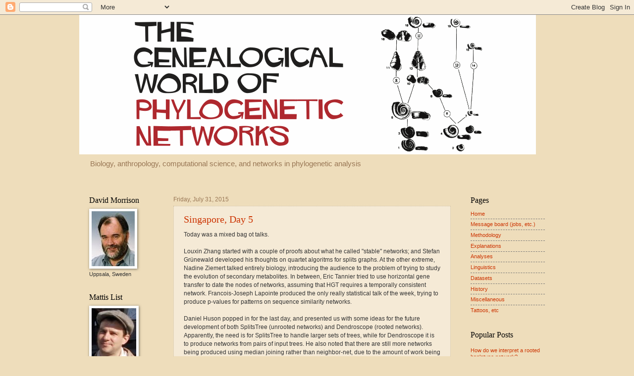

--- FILE ---
content_type: text/html; charset=UTF-8
request_url: https://phylonetworks.blogspot.com/2015/07/
body_size: 41853
content:
<!DOCTYPE html>
<html class='v2' dir='ltr' lang='en'>
<head>
<link href='https://www.blogger.com/static/v1/widgets/335934321-css_bundle_v2.css' rel='stylesheet' type='text/css'/>
<meta content='width=1100' name='viewport'/>
<meta content='text/html; charset=UTF-8' http-equiv='Content-Type'/>
<meta content='blogger' name='generator'/>
<link href='https://phylonetworks.blogspot.com/favicon.ico' rel='icon' type='image/x-icon'/>
<link href='http://phylonetworks.blogspot.com/2015/07/' rel='canonical'/>
<link rel="alternate" type="application/atom+xml" title="The Genealogical World of Phylogenetic Networks - Atom" href="https://phylonetworks.blogspot.com/feeds/posts/default" />
<link rel="alternate" type="application/rss+xml" title="The Genealogical World of Phylogenetic Networks - RSS" href="https://phylonetworks.blogspot.com/feeds/posts/default?alt=rss" />
<link rel="service.post" type="application/atom+xml" title="The Genealogical World of Phylogenetic Networks - Atom" href="https://www.blogger.com/feeds/8386055846297828307/posts/default" />
<!--Can't find substitution for tag [blog.ieCssRetrofitLinks]-->
<meta content='http://phylonetworks.blogspot.com/2015/07/' property='og:url'/>
<meta content='The Genealogical World of Phylogenetic Networks' property='og:title'/>
<meta content='Biology, anthropology, computational science, and networks in phylogenetic analysis' property='og:description'/>
<title>The Genealogical World of Phylogenetic Networks: July 2015</title>
<style id='page-skin-1' type='text/css'><!--
/*
-----------------------------------------------
Blogger Template Style
Name:     Watermark
Designer: Blogger
URL:      www.blogger.com
----------------------------------------------- */
/* Use this with templates/1ktemplate-*.html */
/* Content
----------------------------------------------- */
body {
font: normal normal 12px Arial, Tahoma, Helvetica, FreeSans, sans-serif;
color: #333333;
background: #eeddbb none no-repeat scroll center center;
}
html body .content-outer {
min-width: 0;
max-width: 100%;
width: 100%;
}
.content-outer {
font-size: 92%;
}
a:link {
text-decoration:none;
color: #cc3300;
}
a:visited {
text-decoration:none;
color: #993322;
}
a:hover {
text-decoration:underline;
color: #ff3300;
}
.body-fauxcolumns .cap-top {
margin-top: 30px;
background: #eeddbb none no-repeat scroll center center;
height: 121px;
}
.content-inner {
padding: 0;
}
/* Header
----------------------------------------------- */
.header-inner .Header .titlewrapper,
.header-inner .Header .descriptionwrapper {
padding-left: 20px;
padding-right: 20px;
}
.Header h1 {
font: normal normal 60px Georgia, Utopia, 'Palatino Linotype', Palatino, serif;
color: #ffffff;
text-shadow: 2px 2px rgba(0, 0, 0, .1);
}
.Header h1 a {
color: #ffffff;
}
.Header .description {
font-size: 140%;
color: #997755;
}
/* Tabs
----------------------------------------------- */
.tabs-inner .section {
margin: 0 20px;
}
.tabs-inner .PageList, .tabs-inner .LinkList, .tabs-inner .Labels {
margin-left: -11px;
margin-right: -11px;
background-color: transparent;
border-top: 0 solid #ffffff;
border-bottom: 0 solid #ffffff;
-moz-box-shadow: 0 0 0 rgba(0, 0, 0, .3);
-webkit-box-shadow: 0 0 0 rgba(0, 0, 0, .3);
-goog-ms-box-shadow: 0 0 0 rgba(0, 0, 0, .3);
box-shadow: 0 0 0 rgba(0, 0, 0, .3);
}
.tabs-inner .PageList .widget-content,
.tabs-inner .LinkList .widget-content,
.tabs-inner .Labels .widget-content {
margin: -3px -11px;
background: transparent none  no-repeat scroll right;
}
.tabs-inner .widget ul {
padding: 2px 25px;
max-height: 34px;
background: transparent none no-repeat scroll left;
}
.tabs-inner .widget li {
border: none;
}
.tabs-inner .widget li a {
display: inline-block;
padding: .25em 1em;
font: normal normal 20px Georgia, Utopia, 'Palatino Linotype', Palatino, serif;
color: #cc3300;
border-right: 1px solid #eeddbb;
}
.tabs-inner .widget li:first-child a {
border-left: 1px solid #eeddbb;
}
.tabs-inner .widget li.selected a, .tabs-inner .widget li a:hover {
color: #000000;
}
/* Headings
----------------------------------------------- */
h2 {
font: normal normal 16px Georgia, Utopia, 'Palatino Linotype', Palatino, serif;
color: #000000;
margin: 0 0 .5em;
}
h2.date-header {
font: normal normal 12px Arial, Tahoma, Helvetica, FreeSans, sans-serif;
color: #997755;
}
/* Main
----------------------------------------------- */
.main-inner .column-center-inner,
.main-inner .column-left-inner,
.main-inner .column-right-inner {
padding: 0 5px;
}
.main-outer {
margin-top: 0;
background: transparent none no-repeat scroll top left;
}
.main-inner {
padding-top: 30px;
}
.main-cap-top {
position: relative;
}
.main-cap-top .cap-right {
position: absolute;
height: 0;
width: 100%;
bottom: 0;
background: transparent none repeat-x scroll bottom center;
}
.main-cap-top .cap-left {
position: absolute;
height: 245px;
width: 280px;
right: 0;
bottom: 0;
background: transparent none no-repeat scroll bottom left;
}
/* Posts
----------------------------------------------- */
.post-outer {
padding: 15px 20px;
margin: 0 0 25px;
background: transparent url(//www.blogblog.com/1kt/watermark/post_background_birds.png) repeat scroll top left;
_background-image: none;
border: dotted 1px #ccbb99;
-moz-box-shadow: 0 0 0 rgba(0, 0, 0, .1);
-webkit-box-shadow: 0 0 0 rgba(0, 0, 0, .1);
-goog-ms-box-shadow: 0 0 0 rgba(0, 0, 0, .1);
box-shadow: 0 0 0 rgba(0, 0, 0, .1);
}
h3.post-title {
font: normal normal 20px Georgia, Utopia, 'Palatino Linotype', Palatino, serif;
margin: 0;
}
.comments h4 {
font: normal normal 20px Georgia, Utopia, 'Palatino Linotype', Palatino, serif;
margin: 1em 0 0;
}
.post-body {
font-size: 105%;
line-height: 1.5;
position: relative;
}
.post-header {
margin: 0 0 1em;
color: #997755;
}
.post-footer {
margin: 10px 0 0;
padding: 10px 0 0;
color: #997755;
border-top: dashed 1px #777777;
}
#blog-pager {
font-size: 140%
}
#comments .comment-author {
padding-top: 1.5em;
border-top: dashed 1px #777777;
background-position: 0 1.5em;
}
#comments .comment-author:first-child {
padding-top: 0;
border-top: none;
}
.avatar-image-container {
margin: .2em 0 0;
}
/* Comments
----------------------------------------------- */
.comments .comments-content .icon.blog-author {
background-repeat: no-repeat;
background-image: url([data-uri]);
}
.comments .comments-content .loadmore a {
border-top: 1px solid #777777;
border-bottom: 1px solid #777777;
}
.comments .continue {
border-top: 2px solid #777777;
}
/* Widgets
----------------------------------------------- */
.widget ul, .widget #ArchiveList ul.flat {
padding: 0;
list-style: none;
}
.widget ul li, .widget #ArchiveList ul.flat li {
padding: .35em 0;
text-indent: 0;
border-top: dashed 1px #777777;
}
.widget ul li:first-child, .widget #ArchiveList ul.flat li:first-child {
border-top: none;
}
.widget .post-body ul {
list-style: disc;
}
.widget .post-body ul li {
border: none;
}
.widget .zippy {
color: #777777;
}
.post-body img, .post-body .tr-caption-container, .Profile img, .Image img,
.BlogList .item-thumbnail img {
padding: 5px;
background: #fff;
-moz-box-shadow: 1px 1px 5px rgba(0, 0, 0, .5);
-webkit-box-shadow: 1px 1px 5px rgba(0, 0, 0, .5);
-goog-ms-box-shadow: 1px 1px 5px rgba(0, 0, 0, .5);
box-shadow: 1px 1px 5px rgba(0, 0, 0, .5);
}
.post-body img, .post-body .tr-caption-container {
padding: 8px;
}
.post-body .tr-caption-container {
color: #333333;
}
.post-body .tr-caption-container img {
padding: 0;
background: transparent;
border: none;
-moz-box-shadow: 0 0 0 rgba(0, 0, 0, .1);
-webkit-box-shadow: 0 0 0 rgba(0, 0, 0, .1);
-goog-ms-box-shadow: 0 0 0 rgba(0, 0, 0, .1);
box-shadow: 0 0 0 rgba(0, 0, 0, .1);
}
/* Footer
----------------------------------------------- */
.footer-outer {
color:#ccbb99;
background: #330000 url(//www.blogblog.com/1kt/watermark/body_background_navigator.png) repeat scroll top left;
}
.footer-outer a {
color: #ff7755;
}
.footer-outer a:visited {
color: #dd5533;
}
.footer-outer a:hover {
color: #ff9977;
}
.footer-outer .widget h2 {
color: #eeddbb;
}
/* Mobile
----------------------------------------------- */
body.mobile  {
background-size: 100% auto;
}
.mobile .body-fauxcolumn-outer {
background: transparent none repeat scroll top left;
}
html .mobile .mobile-date-outer {
border-bottom: none;
background: transparent url(//www.blogblog.com/1kt/watermark/post_background_birds.png) repeat scroll top left;
_background-image: none;
margin-bottom: 10px;
}
.mobile .main-inner .date-outer {
padding: 0;
}
.mobile .main-inner .date-header {
margin: 10px;
}
.mobile .main-cap-top {
z-index: -1;
}
.mobile .content-outer {
font-size: 100%;
}
.mobile .post-outer {
padding: 10px;
}
.mobile .main-cap-top .cap-left {
background: transparent none no-repeat scroll bottom left;
}
.mobile .body-fauxcolumns .cap-top {
margin: 0;
}
.mobile-link-button {
background: transparent url(//www.blogblog.com/1kt/watermark/post_background_birds.png) repeat scroll top left;
}
.mobile-link-button a:link, .mobile-link-button a:visited {
color: #cc3300;
}
.mobile-index-date .date-header {
color: #997755;
}
.mobile-index-contents {
color: #333333;
}
.mobile .tabs-inner .section {
margin: 0;
}
.mobile .tabs-inner .PageList {
margin-left: 0;
margin-right: 0;
}
.mobile .tabs-inner .PageList .widget-content {
margin: 0;
color: #000000;
background: transparent url(//www.blogblog.com/1kt/watermark/post_background_birds.png) repeat scroll top left;
}
.mobile .tabs-inner .PageList .widget-content .pagelist-arrow {
border-left: 1px solid #eeddbb;
}

--></style>
<style id='template-skin-1' type='text/css'><!--
body {
min-width: 960px;
}
.content-outer, .content-fauxcolumn-outer, .region-inner {
min-width: 960px;
max-width: 960px;
_width: 960px;
}
.main-inner .columns {
padding-left: 170px;
padding-right: 190px;
}
.main-inner .fauxcolumn-center-outer {
left: 170px;
right: 190px;
/* IE6 does not respect left and right together */
_width: expression(this.parentNode.offsetWidth -
parseInt("170px") -
parseInt("190px") + 'px');
}
.main-inner .fauxcolumn-left-outer {
width: 170px;
}
.main-inner .fauxcolumn-right-outer {
width: 190px;
}
.main-inner .column-left-outer {
width: 170px;
right: 100%;
margin-left: -170px;
}
.main-inner .column-right-outer {
width: 190px;
margin-right: -190px;
}
#layout {
min-width: 0;
}
#layout .content-outer {
min-width: 0;
width: 800px;
}
#layout .region-inner {
min-width: 0;
width: auto;
}
body#layout div.add_widget {
padding: 8px;
}
body#layout div.add_widget a {
margin-left: 32px;
}
--></style>
<link href='https://www.blogger.com/dyn-css/authorization.css?targetBlogID=8386055846297828307&amp;zx=1b4e745a-8437-4579-a814-1ef6f0c6c684' media='none' onload='if(media!=&#39;all&#39;)media=&#39;all&#39;' rel='stylesheet'/><noscript><link href='https://www.blogger.com/dyn-css/authorization.css?targetBlogID=8386055846297828307&amp;zx=1b4e745a-8437-4579-a814-1ef6f0c6c684' rel='stylesheet'/></noscript>
<meta name='google-adsense-platform-account' content='ca-host-pub-1556223355139109'/>
<meta name='google-adsense-platform-domain' content='blogspot.com'/>

</head>
<body class='loading variant-birds'>
<div class='navbar section' id='navbar' name='Navbar'><div class='widget Navbar' data-version='1' id='Navbar1'><script type="text/javascript">
    function setAttributeOnload(object, attribute, val) {
      if(window.addEventListener) {
        window.addEventListener('load',
          function(){ object[attribute] = val; }, false);
      } else {
        window.attachEvent('onload', function(){ object[attribute] = val; });
      }
    }
  </script>
<div id="navbar-iframe-container"></div>
<script type="text/javascript" src="https://apis.google.com/js/platform.js"></script>
<script type="text/javascript">
      gapi.load("gapi.iframes:gapi.iframes.style.bubble", function() {
        if (gapi.iframes && gapi.iframes.getContext) {
          gapi.iframes.getContext().openChild({
              url: 'https://www.blogger.com/navbar/8386055846297828307?origin\x3dhttps://phylonetworks.blogspot.com',
              where: document.getElementById("navbar-iframe-container"),
              id: "navbar-iframe"
          });
        }
      });
    </script><script type="text/javascript">
(function() {
var script = document.createElement('script');
script.type = 'text/javascript';
script.src = '//pagead2.googlesyndication.com/pagead/js/google_top_exp.js';
var head = document.getElementsByTagName('head')[0];
if (head) {
head.appendChild(script);
}})();
</script>
</div></div>
<div class='body-fauxcolumns'>
<div class='fauxcolumn-outer body-fauxcolumn-outer'>
<div class='cap-top'>
<div class='cap-left'></div>
<div class='cap-right'></div>
</div>
<div class='fauxborder-left'>
<div class='fauxborder-right'></div>
<div class='fauxcolumn-inner'>
</div>
</div>
<div class='cap-bottom'>
<div class='cap-left'></div>
<div class='cap-right'></div>
</div>
</div>
</div>
<div class='content'>
<div class='content-fauxcolumns'>
<div class='fauxcolumn-outer content-fauxcolumn-outer'>
<div class='cap-top'>
<div class='cap-left'></div>
<div class='cap-right'></div>
</div>
<div class='fauxborder-left'>
<div class='fauxborder-right'></div>
<div class='fauxcolumn-inner'>
</div>
</div>
<div class='cap-bottom'>
<div class='cap-left'></div>
<div class='cap-right'></div>
</div>
</div>
</div>
<div class='content-outer'>
<div class='content-cap-top cap-top'>
<div class='cap-left'></div>
<div class='cap-right'></div>
</div>
<div class='fauxborder-left content-fauxborder-left'>
<div class='fauxborder-right content-fauxborder-right'></div>
<div class='content-inner'>
<header>
<div class='header-outer'>
<div class='header-cap-top cap-top'>
<div class='cap-left'></div>
<div class='cap-right'></div>
</div>
<div class='fauxborder-left header-fauxborder-left'>
<div class='fauxborder-right header-fauxborder-right'></div>
<div class='region-inner header-inner'>
<div class='header section' id='header' name='Header'><div class='widget Header' data-version='1' id='Header1'>
<div id='header-inner'>
<a href='https://phylonetworks.blogspot.com/' style='display: block'>
<img alt='The Genealogical World of Phylogenetic Networks' height='282px; ' id='Header1_headerimg' src='https://blogger.googleusercontent.com/img/b/R29vZ2xl/AVvXsEigrnFU_BiXrofMAVG7KVe_Dbk7v_s9cw_djUhFjW_SRruoLUfJh1W8_oZ7kDClecxSkQK1IN5cZexvcYWqBP4sbxlWteAAEcdQPoBZAXrvw4tag2OT4AaKOdZaE8vtyciRsdHEGO0JJ3A/s1600/BlogTitleFifth.gif' style='display: block' width='922px; '/>
</a>
<div class='descriptionwrapper'>
<p class='description'><span>Biology, anthropology, computational science, and networks in phylogenetic analysis</span></p>
</div>
</div>
</div></div>
</div>
</div>
<div class='header-cap-bottom cap-bottom'>
<div class='cap-left'></div>
<div class='cap-right'></div>
</div>
</div>
</header>
<div class='tabs-outer'>
<div class='tabs-cap-top cap-top'>
<div class='cap-left'></div>
<div class='cap-right'></div>
</div>
<div class='fauxborder-left tabs-fauxborder-left'>
<div class='fauxborder-right tabs-fauxborder-right'></div>
<div class='region-inner tabs-inner'>
<div class='tabs no-items section' id='crosscol' name='Cross-Column'></div>
<div class='tabs no-items section' id='crosscol-overflow' name='Cross-Column 2'></div>
</div>
</div>
<div class='tabs-cap-bottom cap-bottom'>
<div class='cap-left'></div>
<div class='cap-right'></div>
</div>
</div>
<div class='main-outer'>
<div class='main-cap-top cap-top'>
<div class='cap-left'></div>
<div class='cap-right'></div>
</div>
<div class='fauxborder-left main-fauxborder-left'>
<div class='fauxborder-right main-fauxborder-right'></div>
<div class='region-inner main-inner'>
<div class='columns fauxcolumns'>
<div class='fauxcolumn-outer fauxcolumn-center-outer'>
<div class='cap-top'>
<div class='cap-left'></div>
<div class='cap-right'></div>
</div>
<div class='fauxborder-left'>
<div class='fauxborder-right'></div>
<div class='fauxcolumn-inner'>
</div>
</div>
<div class='cap-bottom'>
<div class='cap-left'></div>
<div class='cap-right'></div>
</div>
</div>
<div class='fauxcolumn-outer fauxcolumn-left-outer'>
<div class='cap-top'>
<div class='cap-left'></div>
<div class='cap-right'></div>
</div>
<div class='fauxborder-left'>
<div class='fauxborder-right'></div>
<div class='fauxcolumn-inner'>
</div>
</div>
<div class='cap-bottom'>
<div class='cap-left'></div>
<div class='cap-right'></div>
</div>
</div>
<div class='fauxcolumn-outer fauxcolumn-right-outer'>
<div class='cap-top'>
<div class='cap-left'></div>
<div class='cap-right'></div>
</div>
<div class='fauxborder-left'>
<div class='fauxborder-right'></div>
<div class='fauxcolumn-inner'>
</div>
</div>
<div class='cap-bottom'>
<div class='cap-left'></div>
<div class='cap-right'></div>
</div>
</div>
<!-- corrects IE6 width calculation -->
<div class='columns-inner'>
<div class='column-center-outer'>
<div class='column-center-inner'>
<div class='main section' id='main' name='Main'><div class='widget Blog' data-version='1' id='Blog1'>
<div class='blog-posts hfeed'>

          <div class="date-outer">
        
<h2 class='date-header'><span>Friday, July 31, 2015</span></h2>

          <div class="date-posts">
        
<div class='post-outer'>
<div class='post hentry'>
<a name='728318030259638890'></a>
<h3 class='post-title entry-title'>
<a href='https://phylonetworks.blogspot.com/2015/07/singapore-day-5.html'>Singapore, Day 5</a>
</h3>
<div class='post-header'>
<div class='post-header-line-1'></div>
</div>
<div class='post-body entry-content' id='post-body-728318030259638890'>
Today was a mixed bag ot talks.<br />
<br />
Louxin Zhang started with a couple of proofs about what he called "stable" networks; and Stefan Grünewald developed his thoughts on quartet algoritms for splits graphs. At the other extreme, Nadine Ziemert talked entirely biology, introducing the audience to the problem of trying to study the evolution of secondary metabolites. In between, Eric Tannier tried to use horizontal gene transfer to date the nodes of networks, assuming that HGT requires a temporally consistent network. Francois-Joseph Lapointe produced the only really statistical talk of the week, trying to produce p-values for patterns on sequence similarity networks.<br />
<br />
Daniel Huson popped in for the last day, and presented us with some ideas for the future development of both SplitsTree (unrooted networks) and Dendroscope (rooted networks). Apparently, the need is for SplitsTree to handle larger sets of trees, while for Dendroscope it is to produce networks from pairs of input trees. He also noted that there are still more networks being produced using median joining rather than neighbor-net, due to the amount of work being done on human mitochondrial sequences.<br />
<br />
An interest was expressed in continuing the series of meetings on phylogenetic networks (Leiden 2012, Leiden 2014) &#8212; I first met most of the people working on networks in phylogenetics in Uppsala in 2004 (Phylogenetic Combinatorics and Applications).<br />
<br />
Today we also celebrated Dan Gusfield's 2^6 birthday, with a strawberry cream cake.<br />
<br />
So, all in all, a very successful meeting.<br />
<br />
After the sessions finished, I went down to the Gardens By The Bay to look at the Supertree Grove. As you can see, a "super" tree is by any definition actually a network.<br />
<br />
<div class="separator" style="clear: both; text-align: center;">
<a href="https://blogger.googleusercontent.com/img/b/R29vZ2xl/AVvXsEizUf86REmh0_hklnQzTdd10fYKGLoIn20fylSGa-yTeo0aquCG18EjWyZAcPOFWg_na_CmgiEEf6oS6flDWSMdieDBlnt8S_E8s7lPmm6_mwBK7EMq60ERKVnU11QqXWZmXuwYq3oa79k/s1600/SuperTree.gif" imageanchor="1" style="margin-left: 1em; margin-right: 1em;"><img border="0" height="300" src="https://blogger.googleusercontent.com/img/b/R29vZ2xl/AVvXsEizUf86REmh0_hklnQzTdd10fYKGLoIn20fylSGa-yTeo0aquCG18EjWyZAcPOFWg_na_CmgiEEf6oS6flDWSMdieDBlnt8S_E8s7lPmm6_mwBK7EMq60ERKVnU11QqXWZmXuwYq3oa79k/s400/SuperTree.gif" width="400" /></a></div>
<br />
<div style='clear: both;'></div>
</div>
<div class='post-footer'>
<div class='post-footer-line post-footer-line-1'><span class='post-author vcard'>
Posted by
<span class='fn'>David Morrison</span>
</span>
<span class='post-timestamp'>
at
<a class='timestamp-link' href='https://phylonetworks.blogspot.com/2015/07/singapore-day-5.html' rel='bookmark' title='permanent link'><abbr class='published' title='2015-07-31T13:58:00+02:00'>1:58:00&#8239;PM</abbr></a>
</span>
<span class='post-comment-link'>
<a class='comment-link' href='https://phylonetworks.blogspot.com/2015/07/singapore-day-5.html#comment-form' onclick=''>0
comments</a>
</span>
<span class='post-icons'>
<span class='item-control blog-admin pid-315556518'>
<a href='https://www.blogger.com/post-edit.g?blogID=8386055846297828307&postID=728318030259638890&from=pencil' title='Edit Post'>
<img alt='' class='icon-action' height='18' src='https://resources.blogblog.com/img/icon18_edit_allbkg.gif' width='18'/>
</a>
</span>
</span>
<div class='post-share-buttons goog-inline-block'>
<a class='goog-inline-block share-button sb-email' href='https://www.blogger.com/share-post.g?blogID=8386055846297828307&postID=728318030259638890&target=email' target='_blank' title='Email This'><span class='share-button-link-text'>Email This</span></a><a class='goog-inline-block share-button sb-blog' href='https://www.blogger.com/share-post.g?blogID=8386055846297828307&postID=728318030259638890&target=blog' onclick='window.open(this.href, "_blank", "height=270,width=475"); return false;' target='_blank' title='BlogThis!'><span class='share-button-link-text'>BlogThis!</span></a><a class='goog-inline-block share-button sb-twitter' href='https://www.blogger.com/share-post.g?blogID=8386055846297828307&postID=728318030259638890&target=twitter' target='_blank' title='Share to X'><span class='share-button-link-text'>Share to X</span></a><a class='goog-inline-block share-button sb-facebook' href='https://www.blogger.com/share-post.g?blogID=8386055846297828307&postID=728318030259638890&target=facebook' onclick='window.open(this.href, "_blank", "height=430,width=640"); return false;' target='_blank' title='Share to Facebook'><span class='share-button-link-text'>Share to Facebook</span></a><a class='goog-inline-block share-button sb-pinterest' href='https://www.blogger.com/share-post.g?blogID=8386055846297828307&postID=728318030259638890&target=pinterest' target='_blank' title='Share to Pinterest'><span class='share-button-link-text'>Share to Pinterest</span></a>
</div>
</div>
<div class='post-footer-line post-footer-line-2'><span class='post-labels'>
Labels:
<a href='https://phylonetworks.blogspot.com/search/label/Workshop' rel='tag'>Workshop</a>
</span>
</div>
<div class='post-footer-line post-footer-line-3'></div>
</div>
</div>
</div>

          </div></div>
        

          <div class="date-outer">
        
<h2 class='date-header'><span>Thursday, July 30, 2015</span></h2>

          <div class="date-posts">
        
<div class='post-outer'>
<div class='post hentry'>
<a name='744155637086878850'></a>
<h3 class='post-title entry-title'>
<a href='https://phylonetworks.blogspot.com/2015/07/singapore-day-4.html'>Singapore, Day 4</a>
</h3>
<div class='post-header'>
<div class='post-header-line-1'></div>
</div>
<div class='post-body entry-content' id='post-body-744155637086878850'>
<br />
There was more heavy maths today.<br />
<br />
Charles Semple started by counting trees within specified types of network. In the process, he provided the first mathematical proof of the week (he actually provided two). He also raised the issue of what, exactly, is a phylogenetic network &#8212; we have had many mathematical restrictions placed on networks this week, and it is not always clear how any of them might relate to biological concepts.<br />
<br />
Leo van Iersel tried constructing super-networks from incomplete sub-networks, sticking to algorithms rather than proofs. Yufeng Wu and Zhi-Zhong Chen later tried the same strategy for their networks, as did Lusheng Wang for pedigree comparison (he was the only person other than myself to even mention pedigrees).<br />
<br />
Mike Steel considered under what circumstances a network can be viewed as a "tree with reticulations" rather than a non-tree network (ie. not every vertex is part of the same underlying tree); this led him to the interesting observation that whether a dataset can be represented by a tree can depend on the taxon sampling. He also looked at when a set of non-tree distances can appear to be tree-like, which is the sort of question that only a mathematician would ask.<br />
<br />
Most of the audience interjections this week have come from Sagi Snir, and the rest of the speakers got to return the favor this afternoon, when he spoke about trying to reconstruct trees subject to large amounts of horizontal gene transfer. In the process, he also tried to "sketch" a mathematical proof, which turned into a full-sized painting, before moving on to his algorithm.<br />
<br />
<div class="separator" style="clear: both; text-align: center;">
<a href="https://blogger.googleusercontent.com/img/b/R29vZ2xl/AVvXsEgI1Ds100uTXITwcvmNrmJTxUHFHEBBDMb2kYzwokWtuRbsUTu8Ec24g35DILBmKtM0cDH4hsBVSAbtuzwrq2xLA7AotDi8q82ViXmsBi9sZt97nJr-0rwaDHQKG1K0az3TD_W9zWqRGjs/s1600/Workshop.jpg" imageanchor="1" style="margin-left: 1em; margin-right: 1em;"><img border="0" height="279" src="https://blogger.googleusercontent.com/img/b/R29vZ2xl/AVvXsEgI1Ds100uTXITwcvmNrmJTxUHFHEBBDMb2kYzwokWtuRbsUTu8Ec24g35DILBmKtM0cDH4hsBVSAbtuzwrq2xLA7AotDi8q82ViXmsBi9sZt97nJr-0rwaDHQKG1K0az3TD_W9zWqRGjs/s320/Workshop.jpg" width="419" /></a></div>
<br />
<div style='clear: both;'></div>
</div>
<div class='post-footer'>
<div class='post-footer-line post-footer-line-1'><span class='post-author vcard'>
Posted by
<span class='fn'>David Morrison</span>
</span>
<span class='post-timestamp'>
at
<a class='timestamp-link' href='https://phylonetworks.blogspot.com/2015/07/singapore-day-4.html' rel='bookmark' title='permanent link'><abbr class='published' title='2015-07-30T15:05:00+02:00'>3:05:00&#8239;PM</abbr></a>
</span>
<span class='post-comment-link'>
<a class='comment-link' href='https://phylonetworks.blogspot.com/2015/07/singapore-day-4.html#comment-form' onclick=''>0
comments</a>
</span>
<span class='post-icons'>
<span class='item-control blog-admin pid-315556518'>
<a href='https://www.blogger.com/post-edit.g?blogID=8386055846297828307&postID=744155637086878850&from=pencil' title='Edit Post'>
<img alt='' class='icon-action' height='18' src='https://resources.blogblog.com/img/icon18_edit_allbkg.gif' width='18'/>
</a>
</span>
</span>
<div class='post-share-buttons goog-inline-block'>
<a class='goog-inline-block share-button sb-email' href='https://www.blogger.com/share-post.g?blogID=8386055846297828307&postID=744155637086878850&target=email' target='_blank' title='Email This'><span class='share-button-link-text'>Email This</span></a><a class='goog-inline-block share-button sb-blog' href='https://www.blogger.com/share-post.g?blogID=8386055846297828307&postID=744155637086878850&target=blog' onclick='window.open(this.href, "_blank", "height=270,width=475"); return false;' target='_blank' title='BlogThis!'><span class='share-button-link-text'>BlogThis!</span></a><a class='goog-inline-block share-button sb-twitter' href='https://www.blogger.com/share-post.g?blogID=8386055846297828307&postID=744155637086878850&target=twitter' target='_blank' title='Share to X'><span class='share-button-link-text'>Share to X</span></a><a class='goog-inline-block share-button sb-facebook' href='https://www.blogger.com/share-post.g?blogID=8386055846297828307&postID=744155637086878850&target=facebook' onclick='window.open(this.href, "_blank", "height=430,width=640"); return false;' target='_blank' title='Share to Facebook'><span class='share-button-link-text'>Share to Facebook</span></a><a class='goog-inline-block share-button sb-pinterest' href='https://www.blogger.com/share-post.g?blogID=8386055846297828307&postID=744155637086878850&target=pinterest' target='_blank' title='Share to Pinterest'><span class='share-button-link-text'>Share to Pinterest</span></a>
</div>
</div>
<div class='post-footer-line post-footer-line-2'><span class='post-labels'>
Labels:
<a href='https://phylonetworks.blogspot.com/search/label/Workshop' rel='tag'>Workshop</a>
</span>
</div>
<div class='post-footer-line post-footer-line-3'></div>
</div>
</div>
</div>

          </div></div>
        

          <div class="date-outer">
        
<h2 class='date-header'><span>Wednesday, July 29, 2015</span></h2>

          <div class="date-posts">
        
<div class='post-outer'>
<div class='post hentry'>
<a name='7932399909182405550'></a>
<h3 class='post-title entry-title'>
<a href='https://phylonetworks.blogspot.com/2015/07/singapore-day-3.html'>Singapore, Day 3</a>
</h3>
<div class='post-header'>
<div class='post-header-line-1'></div>
</div>
<div class='post-body entry-content' id='post-body-7932399909182405550'>
<br />
It was hard going this morning for the biologists, as there were three main computational talks. First, Vince Moulton further developed some of his ideas about split networks, including median networks, quasi-median networks and neighbor-nets, and what sorts of trees they might contain. Then, Céline Scornavacca expanded on her ideas for calculating the "hybrid number". Finally, Jens Lagergren outlined his work on fitting gene trees to known species trees and networks; this has come a long way in recent years.
<br />
<br />
We had the afternoon off, although many people took the opportunity to pretend that they were still in their offices at home. Myself, I sat by the pool waiting for the temperature to cool (this was the hottest day so far this week), and then went to the Singapore Botanical Gardens, where I circumnavigated the Evolution Garden, the National Orchid Garden, and the Rainforest Walk. I then briefly perused Orchard Street (one of the most ridiculous shopping meccas you will ever see) and the Raffles Hotel (an even more ridiculous hang-over from British imperialism), before returning to the pool side. It's a tough life.<br />
<br />
<div class="separator" style="clear: both; text-align: center;">
<a href="https://blogger.googleusercontent.com/img/b/R29vZ2xl/AVvXsEglNB1EVa_RCpuUILx6fRHOQ-ZyM6uI58QGraTXlAebTggUFxboEYdmGTauQUYBOr68M_PjVhjbZjidY9wMTX3FR1txW1RvmcqW4JYq_LUDhYJ78EiwVvB4-fObKkiREFcWxD2Gcfuw9sU/s1600/Evolution.gif" imageanchor="1" style="margin-left: 1em; margin-right: 1em;"><img border="0" height="300" src="https://blogger.googleusercontent.com/img/b/R29vZ2xl/AVvXsEglNB1EVa_RCpuUILx6fRHOQ-ZyM6uI58QGraTXlAebTggUFxboEYdmGTauQUYBOr68M_PjVhjbZjidY9wMTX3FR1txW1RvmcqW4JYq_LUDhYJ78EiwVvB4-fObKkiREFcWxD2Gcfuw9sU/s400/Evolution.gif" width="400" /></a></div>
<br />
<div style='clear: both;'></div>
</div>
<div class='post-footer'>
<div class='post-footer-line post-footer-line-1'><span class='post-author vcard'>
Posted by
<span class='fn'>David Morrison</span>
</span>
<span class='post-timestamp'>
at
<a class='timestamp-link' href='https://phylonetworks.blogspot.com/2015/07/singapore-day-3.html' rel='bookmark' title='permanent link'><abbr class='published' title='2015-07-29T17:13:00+02:00'>5:13:00&#8239;PM</abbr></a>
</span>
<span class='post-comment-link'>
<a class='comment-link' href='https://phylonetworks.blogspot.com/2015/07/singapore-day-3.html#comment-form' onclick=''>0
comments</a>
</span>
<span class='post-icons'>
<span class='item-control blog-admin pid-315556518'>
<a href='https://www.blogger.com/post-edit.g?blogID=8386055846297828307&postID=7932399909182405550&from=pencil' title='Edit Post'>
<img alt='' class='icon-action' height='18' src='https://resources.blogblog.com/img/icon18_edit_allbkg.gif' width='18'/>
</a>
</span>
</span>
<div class='post-share-buttons goog-inline-block'>
<a class='goog-inline-block share-button sb-email' href='https://www.blogger.com/share-post.g?blogID=8386055846297828307&postID=7932399909182405550&target=email' target='_blank' title='Email This'><span class='share-button-link-text'>Email This</span></a><a class='goog-inline-block share-button sb-blog' href='https://www.blogger.com/share-post.g?blogID=8386055846297828307&postID=7932399909182405550&target=blog' onclick='window.open(this.href, "_blank", "height=270,width=475"); return false;' target='_blank' title='BlogThis!'><span class='share-button-link-text'>BlogThis!</span></a><a class='goog-inline-block share-button sb-twitter' href='https://www.blogger.com/share-post.g?blogID=8386055846297828307&postID=7932399909182405550&target=twitter' target='_blank' title='Share to X'><span class='share-button-link-text'>Share to X</span></a><a class='goog-inline-block share-button sb-facebook' href='https://www.blogger.com/share-post.g?blogID=8386055846297828307&postID=7932399909182405550&target=facebook' onclick='window.open(this.href, "_blank", "height=430,width=640"); return false;' target='_blank' title='Share to Facebook'><span class='share-button-link-text'>Share to Facebook</span></a><a class='goog-inline-block share-button sb-pinterest' href='https://www.blogger.com/share-post.g?blogID=8386055846297828307&postID=7932399909182405550&target=pinterest' target='_blank' title='Share to Pinterest'><span class='share-button-link-text'>Share to Pinterest</span></a>
</div>
</div>
<div class='post-footer-line post-footer-line-2'><span class='post-labels'>
Labels:
<a href='https://phylonetworks.blogspot.com/search/label/Workshop' rel='tag'>Workshop</a>
</span>
</div>
<div class='post-footer-line post-footer-line-3'></div>
</div>
</div>
</div>

          </div></div>
        

          <div class="date-outer">
        
<h2 class='date-header'><span>Tuesday, July 28, 2015</span></h2>

          <div class="date-posts">
        
<div class='post-outer'>
<div class='post hentry'>
<a name='2951582014692314957'></a>
<h3 class='post-title entry-title'>
<a href='https://phylonetworks.blogspot.com/2015/07/singapore-day-2.html'>Singapore, Day 2</a>
</h3>
<div class='post-header'>
<div class='post-header-line-1'></div>
</div>
<div class='post-body entry-content' id='post-body-2951582014692314957'>
The computational people were very patient today, as the three major talks focussed on biology, with only the shorter talks being computational.<br />
<br />
In particular, Eric Bapteste and James McInerney were determined to tackle the true complexity of phylogenetics, rather than trying to see genealogical history as being a tree with reticulations. They have recently been championing sequence similarity networks as tools for exploring phylogenetic history, and Eric discussed them in relation to prokaryote evolution while James looked at gene families. Strictly speaking, SSNs are not phylogenetic networks, because they do not involve the inference of unobserved nodes connected to observed (labelled) nodes by inferred edges, bit instead connect observed (labelled) nodes via observed edges. This does not mean that they have no role to play in phylogenetics, as the speakers made amply clear.<br />
<br />
My own talk had little to do directly with empirical networks, but instead tried to look at an overview of the field, presenting some of my own ideas about where networks are heading, and what role they might play as phylogenetic tools. Not everyone was convinced.<br />
<br />
Also of personal interest to me, Philippe Gambette unveiled the new, much more ambitious, version of the Who is Who in Phylogenetic Networks database. I claim no other role in this than encouraging Philippe to be as ambitious as possible. I think that people will be genuinely impressed by what can now be done to explore the people, literature and software associated with phylogenetic networks.<br />
<br />
<a href="http://www2.ims.nus.edu.sg/Programs/015bio/wk2.php" target="_blank">PDF copies</a> of the talks have now started to appear on the workshop web page, which will give you a bit more idea of what our speakers have tried to say.<br />
<br />
We also started the discussion about how to engender more effective development of computational tools for phylogenetic networks. Topics covered included the need for more gold-standard datasets that can be used to test new methods &#8212; to date, the ones available on this blog have been compiled by me alone, but in order to expand this other people will need to contribute. Also, improved communication and collaboration between biologists and computationalists would be very helpful, and several suggestions were canvassed, but no real way forward was found. One interesting point was made that many of the practical applications of networks were not likely to attract the professional interest of most computationalists &#8212; indeed, to date, most phylogenetics programs have been written by biologists rather than computational people.<br />
<br />
In the evening, I had a very enjoyable dinner at the Singapore Seafood Republic, in the company of Louxin Zhang (our organizer) and some very nice Chinese visitors, all of whom politely failed to comment on my inability to use chopsticks. Pictures of dinner were taken, and may appear on Facebook, if I am not careful. We finished just in time to watch the <a href="http://www.sentosa.com.sg/en/attractions/resorts-world-at-sentosa/crane-dance/" target="_blank">Sentosa Crane Dance</a>, which you should all check out.<br />
<br />
<div style='clear: both;'></div>
</div>
<div class='post-footer'>
<div class='post-footer-line post-footer-line-1'><span class='post-author vcard'>
Posted by
<span class='fn'>David Morrison</span>
</span>
<span class='post-timestamp'>
at
<a class='timestamp-link' href='https://phylonetworks.blogspot.com/2015/07/singapore-day-2.html' rel='bookmark' title='permanent link'><abbr class='published' title='2015-07-28T18:10:00+02:00'>6:10:00&#8239;PM</abbr></a>
</span>
<span class='post-comment-link'>
<a class='comment-link' href='https://phylonetworks.blogspot.com/2015/07/singapore-day-2.html#comment-form' onclick=''>0
comments</a>
</span>
<span class='post-icons'>
<span class='item-control blog-admin pid-315556518'>
<a href='https://www.blogger.com/post-edit.g?blogID=8386055846297828307&postID=2951582014692314957&from=pencil' title='Edit Post'>
<img alt='' class='icon-action' height='18' src='https://resources.blogblog.com/img/icon18_edit_allbkg.gif' width='18'/>
</a>
</span>
</span>
<div class='post-share-buttons goog-inline-block'>
<a class='goog-inline-block share-button sb-email' href='https://www.blogger.com/share-post.g?blogID=8386055846297828307&postID=2951582014692314957&target=email' target='_blank' title='Email This'><span class='share-button-link-text'>Email This</span></a><a class='goog-inline-block share-button sb-blog' href='https://www.blogger.com/share-post.g?blogID=8386055846297828307&postID=2951582014692314957&target=blog' onclick='window.open(this.href, "_blank", "height=270,width=475"); return false;' target='_blank' title='BlogThis!'><span class='share-button-link-text'>BlogThis!</span></a><a class='goog-inline-block share-button sb-twitter' href='https://www.blogger.com/share-post.g?blogID=8386055846297828307&postID=2951582014692314957&target=twitter' target='_blank' title='Share to X'><span class='share-button-link-text'>Share to X</span></a><a class='goog-inline-block share-button sb-facebook' href='https://www.blogger.com/share-post.g?blogID=8386055846297828307&postID=2951582014692314957&target=facebook' onclick='window.open(this.href, "_blank", "height=430,width=640"); return false;' target='_blank' title='Share to Facebook'><span class='share-button-link-text'>Share to Facebook</span></a><a class='goog-inline-block share-button sb-pinterest' href='https://www.blogger.com/share-post.g?blogID=8386055846297828307&postID=2951582014692314957&target=pinterest' target='_blank' title='Share to Pinterest'><span class='share-button-link-text'>Share to Pinterest</span></a>
</div>
</div>
<div class='post-footer-line post-footer-line-2'><span class='post-labels'>
Labels:
<a href='https://phylonetworks.blogspot.com/search/label/Workshop' rel='tag'>Workshop</a>
</span>
</div>
<div class='post-footer-line post-footer-line-3'></div>
</div>
</div>
</div>

          </div></div>
        

          <div class="date-outer">
        
<h2 class='date-header'><span>Monday, July 27, 2015</span></h2>

          <div class="date-posts">
        
<div class='post-outer'>
<div class='post hentry'>
<a name='2131905882999193813'></a>
<h3 class='post-title entry-title'>
<a href='https://phylonetworks.blogspot.com/2015/07/singapore-day-1.html'>Singapore, Day 1</a>
</h3>
<div class='post-header'>
<div class='post-header-line-1'></div>
</div>
<div class='post-body entry-content' id='post-body-2131905882999193813'>
<br />
I'm not sure how these reports are going to go, as I did not bring a laptop with me. Also, Blogger is not happy with me logging in from another country. However, I have managed to get a decent sized keyboard on the screen of my iPad Mini, so I can at least type somewhat normally. I will not, however, write about every talk (and my apologies to those speakers who do not get mentioned).<br />
<br />
Singapore is as expected &#8212; hot and humid; except when one is indoors, and even 24 &#176;C surprisingly feels cold. I have washed most of my shirts once already, to remove the perspiration.<br />
<br />
Most people seem to have arrived; indeed, many have already been here for a few days. Myself, I spent Sunday afternoon touring Chinatown, and Little India. The food market at the latter location was unbelievably hot, although the locals did not seem to realize this.<br />
<br />
We have now dealt with the first day of talks. No mercy was shown to the uninitiated, and we started with the heavy network stuff right from the start.<br />
<br />
This took the form of Dan Gusfeld explaining to us in no uncertain terms that Integer Linear Programming can be used to solve many computational problems that are too hard for Dynamic Programming, using Ancestral Recombination Graphs as his example. When asked about possible connections to actual biology, he patiently explained that this was another matter entirely. Kathi Huber later said the same thing when asked about the loss of biological information resulting from unrooting a rooted network. At the time, she was trying to "bridge the gap" between rooted and unrooted networks, and unrooting them is surprisingly effective way to achieve this.<br />
<br />
Luay Nakhleh's talk was my favorite of the day. He is one of the few people in this business who can successfully talk computations to a mathematician and biology to a biologist &#8212; most of the rest of us fail at one or the other (or both). Sadly, he pointed out that under the coalescent model any gene tree fits inside any species tree (or network), simply by having the gene coalescences occur after the species root is reached. He also noted that we can't distinguish among reticulation processes on a network, which took away one third of my talk!<br />
<br />
We finnished with Jesper Jansson decomposing networks into triangles, which is a neat change from the usual decomposition into triplets, clusters or trees. Along the way, he concluded that we need to keep using a lot of different measures for network to network distances, because none of the current ones are good under all conditions. That is another major difference between trees and networks.<br />
<br />
<div style='clear: both;'></div>
</div>
<div class='post-footer'>
<div class='post-footer-line post-footer-line-1'><span class='post-author vcard'>
Posted by
<span class='fn'>David Morrison</span>
</span>
<span class='post-timestamp'>
at
<a class='timestamp-link' href='https://phylonetworks.blogspot.com/2015/07/singapore-day-1.html' rel='bookmark' title='permanent link'><abbr class='published' title='2015-07-27T20:13:00+02:00'>8:13:00&#8239;PM</abbr></a>
</span>
<span class='post-comment-link'>
<a class='comment-link' href='https://phylonetworks.blogspot.com/2015/07/singapore-day-1.html#comment-form' onclick=''>0
comments</a>
</span>
<span class='post-icons'>
<span class='item-control blog-admin pid-315556518'>
<a href='https://www.blogger.com/post-edit.g?blogID=8386055846297828307&postID=2131905882999193813&from=pencil' title='Edit Post'>
<img alt='' class='icon-action' height='18' src='https://resources.blogblog.com/img/icon18_edit_allbkg.gif' width='18'/>
</a>
</span>
</span>
<div class='post-share-buttons goog-inline-block'>
<a class='goog-inline-block share-button sb-email' href='https://www.blogger.com/share-post.g?blogID=8386055846297828307&postID=2131905882999193813&target=email' target='_blank' title='Email This'><span class='share-button-link-text'>Email This</span></a><a class='goog-inline-block share-button sb-blog' href='https://www.blogger.com/share-post.g?blogID=8386055846297828307&postID=2131905882999193813&target=blog' onclick='window.open(this.href, "_blank", "height=270,width=475"); return false;' target='_blank' title='BlogThis!'><span class='share-button-link-text'>BlogThis!</span></a><a class='goog-inline-block share-button sb-twitter' href='https://www.blogger.com/share-post.g?blogID=8386055846297828307&postID=2131905882999193813&target=twitter' target='_blank' title='Share to X'><span class='share-button-link-text'>Share to X</span></a><a class='goog-inline-block share-button sb-facebook' href='https://www.blogger.com/share-post.g?blogID=8386055846297828307&postID=2131905882999193813&target=facebook' onclick='window.open(this.href, "_blank", "height=430,width=640"); return false;' target='_blank' title='Share to Facebook'><span class='share-button-link-text'>Share to Facebook</span></a><a class='goog-inline-block share-button sb-pinterest' href='https://www.blogger.com/share-post.g?blogID=8386055846297828307&postID=2131905882999193813&target=pinterest' target='_blank' title='Share to Pinterest'><span class='share-button-link-text'>Share to Pinterest</span></a>
</div>
</div>
<div class='post-footer-line post-footer-line-2'><span class='post-labels'>
Labels:
<a href='https://phylonetworks.blogspot.com/search/label/Workshop' rel='tag'>Workshop</a>
</span>
</div>
<div class='post-footer-line post-footer-line-3'></div>
</div>
</div>
</div>

          </div></div>
        

          <div class="date-outer">
        
<h2 class='date-header'><span>Wednesday, July 22, 2015</span></h2>

          <div class="date-posts">
        
<div class='post-outer'>
<div class='post hentry'>
<a name='7915828812031233834'></a>
<h3 class='post-title entry-title'>
<a href='https://phylonetworks.blogspot.com/2015/07/phylogenetic-network-workshop-singapore.html'>Phylogenetic Network Workshop, Singapore</a>
</h3>
<div class='post-header'>
<div class='post-header-line-1'></div>
</div>
<div class='post-body entry-content' id='post-body-7915828812031233834'>
<br />
Next week there will be a gathering in Singapore, for a Phylogenetic Network Workshop. This is being hosted by the <a href="http://www2.ims.nus.edu.sg/" target="_blank">Institute for Mathematical Sciences</a>, at the National University of Singapore.<br />
<br />
<div class="separator" style="clear: both; text-align: center;">
<a href="https://blogger.googleusercontent.com/img/b/R29vZ2xl/AVvXsEigNkVW7KQo6v_BqE416xAKe3D49PQmqoHfoPhB678GDWbTUHL-1eTogCymKRUEkcHR9mllWaAAjDh1Iq61LLxG-VPNJ4G28CjHzGxLOSkH9t-6llqWmUqsHFf4l60PX8Rg3Ngoaq704Tw/s1600/IMS.gif" imageanchor="1" style="margin-left: 1em; margin-right: 1em;"><img border="0" height="58" src="https://blogger.googleusercontent.com/img/b/R29vZ2xl/AVvXsEigNkVW7KQo6v_BqE416xAKe3D49PQmqoHfoPhB678GDWbTUHL-1eTogCymKRUEkcHR9mllWaAAjDh1Iq61LLxG-VPNJ4G28CjHzGxLOSkH9t-6llqWmUqsHFf4l60PX8Rg3Ngoaq704Tw/s200/IMS.gif" width="200" /></a></div>
<br />
The workshop has been organized under the guidance of Louxin Zhang. The program and abstracts can be found <a href="http://www2.ims.nus.edu.sg/Programs/015bio/wk2.php" target="_blank">here</a>. It runs for the whole week, 27 &#8211; 31 July 2015.<br />
<br />
The workshop is actually the final part of a much larger, 2-month programme, called <a href="http://www2.ims.nus.edu.sg/Programs/015bio/index.php" target="_blank">Networks in Biological Sciences</a> (1 June &#8211; 31 July 2015). This programme is focused on mathematics for network models in biology, including complex networks and systems biology. Network modeling is extremely challenging, and so it offers outstanding opportunities for mathematicians and statisticians. The phylogenetics workshop will focus on the mathematics needed to develop fast and robust computer programs for inferring an evolutionary network models from biological sequence data.<br />
<br />
The participants are principally from the computational sciences, of course, including many who have attended the previous network workshops in Leiden, in the Netherlands, in <a href="http://phylonetworks.blogspot.com/2012/10/workshop-future-of-phylogenetic-networks.html" target="_blank">October 2012</a> and <a href="http://phylonetworks.blogspot.com/2014/07/workshop-touching-data.html" target="_blank">July 2014</a>. There are, however, a few biologists to round out the field, including myself.<br />
<br />
Singapore is hot and humid for most of the year, and July is no exception. So, I am expecting the unacclimatized participants to spend most of their time indoors, avoiding the daily thunderstorms.<br />
<br />
I am hoping to add some blog posts based on what happens at the workshop, as it proceeds.<br />
<br />
<div style='clear: both;'></div>
</div>
<div class='post-footer'>
<div class='post-footer-line post-footer-line-1'><span class='post-author vcard'>
Posted by
<span class='fn'>David Morrison</span>
</span>
<span class='post-timestamp'>
at
<a class='timestamp-link' href='https://phylonetworks.blogspot.com/2015/07/phylogenetic-network-workshop-singapore.html' rel='bookmark' title='permanent link'><abbr class='published' title='2015-07-22T06:30:00+02:00'>6:30:00&#8239;AM</abbr></a>
</span>
<span class='post-comment-link'>
<a class='comment-link' href='https://phylonetworks.blogspot.com/2015/07/phylogenetic-network-workshop-singapore.html#comment-form' onclick=''>0
comments</a>
</span>
<span class='post-icons'>
<span class='item-control blog-admin pid-315556518'>
<a href='https://www.blogger.com/post-edit.g?blogID=8386055846297828307&postID=7915828812031233834&from=pencil' title='Edit Post'>
<img alt='' class='icon-action' height='18' src='https://resources.blogblog.com/img/icon18_edit_allbkg.gif' width='18'/>
</a>
</span>
</span>
<div class='post-share-buttons goog-inline-block'>
<a class='goog-inline-block share-button sb-email' href='https://www.blogger.com/share-post.g?blogID=8386055846297828307&postID=7915828812031233834&target=email' target='_blank' title='Email This'><span class='share-button-link-text'>Email This</span></a><a class='goog-inline-block share-button sb-blog' href='https://www.blogger.com/share-post.g?blogID=8386055846297828307&postID=7915828812031233834&target=blog' onclick='window.open(this.href, "_blank", "height=270,width=475"); return false;' target='_blank' title='BlogThis!'><span class='share-button-link-text'>BlogThis!</span></a><a class='goog-inline-block share-button sb-twitter' href='https://www.blogger.com/share-post.g?blogID=8386055846297828307&postID=7915828812031233834&target=twitter' target='_blank' title='Share to X'><span class='share-button-link-text'>Share to X</span></a><a class='goog-inline-block share-button sb-facebook' href='https://www.blogger.com/share-post.g?blogID=8386055846297828307&postID=7915828812031233834&target=facebook' onclick='window.open(this.href, "_blank", "height=430,width=640"); return false;' target='_blank' title='Share to Facebook'><span class='share-button-link-text'>Share to Facebook</span></a><a class='goog-inline-block share-button sb-pinterest' href='https://www.blogger.com/share-post.g?blogID=8386055846297828307&postID=7915828812031233834&target=pinterest' target='_blank' title='Share to Pinterest'><span class='share-button-link-text'>Share to Pinterest</span></a>
</div>
</div>
<div class='post-footer-line post-footer-line-2'><span class='post-labels'>
Labels:
<a href='https://phylonetworks.blogspot.com/search/label/Workshop' rel='tag'>Workshop</a>
</span>
</div>
<div class='post-footer-line post-footer-line-3'></div>
</div>
</div>
</div>

          </div></div>
        

          <div class="date-outer">
        
<h2 class='date-header'><span>Monday, July 20, 2015</span></h2>

          <div class="date-posts">
        
<div class='post-outer'>
<div class='post hentry'>
<a name='5914305825132323327'></a>
<h3 class='post-title entry-title'>
<a href='https://phylonetworks.blogspot.com/2015/07/the-tree-of-architecture.html'>The Tree of Architecture</a>
</h3>
<div class='post-header'>
<div class='post-header-line-1'></div>
</div>
<div class='post-body entry-content' id='post-body-5914305825132323327'>
<br />
The following diagrams are taken from the book <i>A History of Architecture on the Comparative Method for the Student, Craftsman, and Amateur</i>. This book is considered to be "a canonical text that has played a formative role in the education of generations of architects" because it really does "cram everything into a single volume". The first edition of the book appeared in 1896, with the 20th edition appearing in 1996.<br />
<br />
<div class="separator" style="clear: both; text-align: center;">
<a href="https://blogger.googleusercontent.com/img/b/R29vZ2xl/AVvXsEhisTjE5IQ_ahJrgei8DegrvX355TYfx6XlRHCW3FgKvsSSVrbxE1QD7c_2CvDqcDU1EFB5KLkdimy5xlWrDn6YgOx1wyL3QrOuf6WUwbQswieQKQZseaGMDSxgnn87ayRLfeQNZMJjmUc/s1600/fletcher-history-of-architecture-5-638.jpg" imageanchor="1" style="margin-left: 1em; margin-right: 1em;"><img border="0" height="640" src="https://blogger.googleusercontent.com/img/b/R29vZ2xl/AVvXsEhisTjE5IQ_ahJrgei8DegrvX355TYfx6XlRHCW3FgKvsSSVrbxE1QD7c_2CvDqcDU1EFB5KLkdimy5xlWrDn6YgOx1wyL3QrOuf6WUwbQswieQKQZseaGMDSxgnn87ayRLfeQNZMJjmUc/s640/fletcher-history-of-architecture-5-638.jpg" width="392" /></a></div>
<br />
<br />
The first picture is from the 5th edition (1905), and the second one is from the 16th edition (1954).
<br />
<br />
<div class="separator" style="clear: both; text-align: center;">
<a href="https://blogger.googleusercontent.com/img/b/R29vZ2xl/AVvXsEiDqZBtPu6-L2YVXLdsoph5kcjbZcDeBiZkAe5fLT06i54kQgFh6vcSx4wNKQkT0VYUexeAAyrA5OEEDOOGphpoYExrTTAqmfJQLZHn559LFu4QZqfMgrxIJf-IBIAbkAHqj6CNYHv3dfM/s1600/Architekturstil-Baum.jpg" imageanchor="1" style="margin-left: 1em; margin-right: 1em;"><img border="0" height="640" src="https://blogger.googleusercontent.com/img/b/R29vZ2xl/AVvXsEiDqZBtPu6-L2YVXLdsoph5kcjbZcDeBiZkAe5fLT06i54kQgFh6vcSx4wNKQkT0VYUexeAAyrA5OEEDOOGphpoYExrTTAqmfJQLZHn559LFu4QZqfMgrxIJf-IBIAbkAHqj6CNYHv3dfM/s640/Architekturstil-Baum.jpg" width="400" /></a></div>
<br />
As noted in the first figure, these trees purport to show the "evolution" of the various architectural styles. However, they do no such thing.<br />
<br />
At the base of the tree trunk is a set of individual architectural styles that apparently led nowhere, while at the crown of the tree several styles are repeated. Each of the latter styles exist on two side-branches from the main trunk, each pair connected by vertical tendrils. So, this is a network, at least. However, the meaning of this network is not immediately obvious. Indeed, even a short perusal of the diagram should lead you to the idea that the meaning is contained more in cultural bias than in the actual history of architecture.<br />
<br />
The history of the book itself is somewhat complex. The first edition was written by the father and son team of Banister Fletcher &amp; Banister F. Fletcher. Subsequent editions were revised by Banister F. Fletcher (the son), with the 6th edition (1921) being rewritten by Fletcher and his first wife (who got no credit, even though the father's name was then dropped). After Fletcher's death in 1953, the 17th edition (1961) was revised by R.A. Cordingley, the 18th (1975) by James Palme, the 19th (1984) by John Musgrove, and the 20th (1996) by Dan Cruickshank. The tone and arrangement of the book was changed with each edition.<br />
<br />
The tree has been analyzed in detail by Gülsüm Baydar Nalbantoglu (1998. Toward postcolonial openings: rereading Sir Banister Fletcher's "History of Architecture". <a href="http://www.jstor.org/stable/3171235" target="_blank">Assemblage</a> 35: 6-17). She notes the following:<br />
<blockquote class="tr_bq">
Until the fourth edition of 1901, <i>A History of Architecture</i> had been a relatively modest survey of European styles. The fourth edition, however, appeared with an important difference: this time the book was divided into two sections, "The Historical Styles", which covered all the material from earlier editions, and "The Non-Historical Styles", which included Indian, Chinese, Japanese, Central American, and Saracenic architecture.&nbsp;</blockquote>
<blockquote class="tr_bq">
The "Tree of Architecture" has a very solid upright trunk that is inscribed with the names of European styles and that branches out to hold various cultural / geographical locations. The nonhistorical styles, which unlike others remain undated, are supported by the "Western" trunk of the tree with no room to grow beyond the seventh-century mark. European architecture is the visible support for&nbsp;nonhistorical styles. Nonhistorical styles, grouped together, are decorative additions, they supplement the proper history of architecture that is based on the logic of construction.&nbsp;</blockquote>
<blockquote class="tr_bq">
In the posthumously published seventeenth edition of 1961, the two parts were renamed "Ancient Architecture and the Western Succession" and "Architecture in the East", respectively. The nineteenth edition of 1987, on the other hand, consisted of seven parts based on chronology and geographical location. Cultures outside of Europe included "The Architecture of the Pre-Colonial Cultures outside Europe" and "The Architecture of the Colonial and Post-Colonial Periods outside Europe".</blockquote>
<br />
That is, "architecture" for the Banisters was defined as being about a building's construction, not its decoration. European cultures focused on construction, and they developed their styles through time. Other cultures focused on decoration, and were therefore not a proper part of architecture, and had no historical development. This is what the tree attempts to show.<br />
<br />
This cultural bigotry was corrected in the final few editions of the book (after the Fletchers were no longer involved), where all architectural styles were considered more-or-less equal.<br />
<br />
<div style='clear: both;'></div>
</div>
<div class='post-footer'>
<div class='post-footer-line post-footer-line-1'><span class='post-author vcard'>
Posted by
<span class='fn'>David Morrison</span>
</span>
<span class='post-timestamp'>
at
<a class='timestamp-link' href='https://phylonetworks.blogspot.com/2015/07/the-tree-of-architecture.html' rel='bookmark' title='permanent link'><abbr class='published' title='2015-07-20T00:30:00+02:00'>12:30:00&#8239;AM</abbr></a>
</span>
<span class='post-comment-link'>
<a class='comment-link' href='https://phylonetworks.blogspot.com/2015/07/the-tree-of-architecture.html#comment-form' onclick=''>0
comments</a>
</span>
<span class='post-icons'>
<span class='item-control blog-admin pid-315556518'>
<a href='https://www.blogger.com/post-edit.g?blogID=8386055846297828307&postID=5914305825132323327&from=pencil' title='Edit Post'>
<img alt='' class='icon-action' height='18' src='https://resources.blogblog.com/img/icon18_edit_allbkg.gif' width='18'/>
</a>
</span>
</span>
<div class='post-share-buttons goog-inline-block'>
<a class='goog-inline-block share-button sb-email' href='https://www.blogger.com/share-post.g?blogID=8386055846297828307&postID=5914305825132323327&target=email' target='_blank' title='Email This'><span class='share-button-link-text'>Email This</span></a><a class='goog-inline-block share-button sb-blog' href='https://www.blogger.com/share-post.g?blogID=8386055846297828307&postID=5914305825132323327&target=blog' onclick='window.open(this.href, "_blank", "height=270,width=475"); return false;' target='_blank' title='BlogThis!'><span class='share-button-link-text'>BlogThis!</span></a><a class='goog-inline-block share-button sb-twitter' href='https://www.blogger.com/share-post.g?blogID=8386055846297828307&postID=5914305825132323327&target=twitter' target='_blank' title='Share to X'><span class='share-button-link-text'>Share to X</span></a><a class='goog-inline-block share-button sb-facebook' href='https://www.blogger.com/share-post.g?blogID=8386055846297828307&postID=5914305825132323327&target=facebook' onclick='window.open(this.href, "_blank", "height=430,width=640"); return false;' target='_blank' title='Share to Facebook'><span class='share-button-link-text'>Share to Facebook</span></a><a class='goog-inline-block share-button sb-pinterest' href='https://www.blogger.com/share-post.g?blogID=8386055846297828307&postID=5914305825132323327&target=pinterest' target='_blank' title='Share to Pinterest'><span class='share-button-link-text'>Share to Pinterest</span></a>
</div>
</div>
<div class='post-footer-line post-footer-line-2'><span class='post-labels'>
Labels:
<a href='https://phylonetworks.blogspot.com/search/label/Anthropology' rel='tag'>Anthropology</a>,
<a href='https://phylonetworks.blogspot.com/search/label/Genealogy' rel='tag'>Genealogy</a>,
<a href='https://phylonetworks.blogspot.com/search/label/History' rel='tag'>History</a>
</span>
</div>
<div class='post-footer-line post-footer-line-3'></div>
</div>
</div>
</div>

          </div></div>
        

          <div class="date-outer">
        
<h2 class='date-header'><span>Wednesday, July 15, 2015</span></h2>

          <div class="date-posts">
        
<div class='post-outer'>
<div class='post hentry'>
<a name='2680636123449706781'></a>
<h3 class='post-title entry-title'>
<a href='https://phylonetworks.blogspot.com/2015/07/what-is-science-phylogeny.html'>What is "science phylogeny"?</a>
</h3>
<div class='post-header'>
<div class='post-header-line-1'></div>
</div>
<div class='post-body entry-content' id='post-body-2680636123449706781'>
<br />
Some years ago I came across this paper in the arXiv:<br />
<blockquote class="tr_bq">
David Chavalarias and Jean-Philippe Cointet (2010) The reconstruction of science phylogeny. <a href="http://arxiv.org/abs/0904.3154" target="_blank">arXiv:0904.3154v3</a></blockquote>
I was intrigued by what they could possibly mean by "science phylogeny". The abstract contains this information:<br />
<blockquote class="tr_bq">
We are facing a real challenge when coping with the continuous acceleration of scientific production and the increasingly changing nature of science. In this article, we extend the classical framework of co-word analysis to the study of scientific landscape evolution. Capitalizing on formerly introduced science mapping methods with overlapping clustering, we propose methods to reconstruct phylogenetic networks from successive science maps, and give insight into the various dynamics of scientific domains ... These results suggest that there exist regular patterns in the &#8220;life cycle&#8221; of scientific fields. The reconstruction of science phylogeny should improve our global understanding of science evolution and pave the way toward the development of innovative tools for our daily interactions with its productions. Over the long run, these methods should lead quantitative epistemology up to the point to corroborate or falsify theoretical models of science evolution based on large-scale phylogeny reconstruction from databases of scientific literature.</blockquote>
The only actual description of phylogenetic methods is this:<br />
<blockquote class="tr_bq">
The core question is: How can we reconstruct science dynamics through automated bottom-up analysis of scientific publications? ... The reconstruction of these inheritance patterns will be very useful to get a global overview of the activity and evolution of large scientific domains. Moreover, contrary to what is often encountered in biology, we should expect some hybridization events be- tween fields of research, which requires switching from phylogenetic trees to phylogenetic networks. Reconstructing the phylogenetic network of science consists in answering this simple question: given a scientific field CT' at period T' and a period T prior to T', from which fields at T does CT' derives its conceptual legacy? To achieve inter-temporal matching between fields, we have to find for each field at T the field or union of fields from which it inherits.</blockquote>
When the authors formally published their work, the literature had changed, and the reference to phylogenetic networks had been replaced:<br />
<blockquote class="tr_bq">
David Chavalarias, Jean-Philippe Cointet (2013) Phylomemetic patterns in science evolution &#8212; the rise and fall of scientific fields. <a href="http://journals.plos.org/plosone/article?id=10.1371/journal.pone.0054847" target="_blank">PLOS One</a> 8: e54847.</blockquote>
The abstract contains this information:<br />
<blockquote class="tr_bq">
We introduce an automated method for the bottom-up reconstruction of the cognitive evolution of science, based on big-data issued from digital libraries, and modeled as lineage relationships between scientific fields. We refer to these dynamic structures as phylomemetic networks or phylomemies, by analogy with biological evolution; and we show that they exhibit strong regularities, with clearly identifiable phylomemetic patterns.</blockquote>
The explanation of phylomemetics is this:<br />
<blockquote class="tr_bq">
[The] evolution of science, featuring innovations, cross-fertilization and selection, is suggestive of an analogy with the evolution of living organisms. We propose an adaptation of the concept of the phylogenetic tree, and combine it with the Richard Dawkins intuition of meme, to refer to phylomemetic networks (or phylomemy), which describes the complex dynamic structure of transformation of relations between terms. The concept of "phylomemetic network" is used by analogy to biological phylogenetic trees, which account for evolutionary relationships between genes. We do not make any assumption concerning the type of dynamics underlying the evolution and diffusion of terms. As such, contrarily to previous works in line with the memetics theory [9], which have already coined the term, we do not claim that cultural entities (memes) evolve following the same laws of selection as biological replicators (genes) do.</blockquote>
The term "phylomemetics" was coined by:<br />
<blockquote class="tr_bq">
Christopher J. Howe and Heather F. Windram (2011) Phylomemetics &#8212; evolutionary analysis beyond the gene. <a href="http://journals.plos.org/plosbiology/article?id=10.1371/journal.pbio.1001069" target="_blank">PLoS Biology</a> 9: e1001069.</blockquote>
However, you should note that Chavalarias &amp; Cointet explicitly distance themselves from Howe &amp; Windram's claim that cultural entities (memes) evolve following the same laws of selection as biological replicators (genes) do. They also insist upon a network representation rather than Howe &amp; Windram's use of a tree.<br />
<br />
The resulting networks are rather odd looking things, with multiple roots occurring at different times. There is one network for each of the selected fields of science (defined by their use of specific terminology). This is the one for the term "Gap junctions":<br />
<br />
<div class="separator" style="clear: both; text-align: center;">
<a href="https://blogger.googleusercontent.com/img/b/R29vZ2xl/AVvXsEiCr_jhNyuQZV-wq-QrmdT_tvuTeVZv8vR0kIJBq1e8WVe5gbZ11fKI6GDS45R2fuOsOHQxOGHeexqHgeMygpmWQ6xBtNRAHNxNepA-9-ehqVDj3qmQCbGxnkD_pBWxfPyW4ZF6Na82cbQ/s1600/Phylomemetics.gif" imageanchor="1" style="margin-left: 1em; margin-right: 1em;"><img border="0" height="640" src="https://blogger.googleusercontent.com/img/b/R29vZ2xl/AVvXsEiCr_jhNyuQZV-wq-QrmdT_tvuTeVZv8vR0kIJBq1e8WVe5gbZ11fKI6GDS45R2fuOsOHQxOGHeexqHgeMygpmWQ6xBtNRAHNxNepA-9-ehqVDj3qmQCbGxnkD_pBWxfPyW4ZF6Na82cbQ/s640/Phylomemetics.gif" width="223" /></a></div>
<br />
<div style='clear: both;'></div>
</div>
<div class='post-footer'>
<div class='post-footer-line post-footer-line-1'><span class='post-author vcard'>
Posted by
<span class='fn'>David Morrison</span>
</span>
<span class='post-timestamp'>
at
<a class='timestamp-link' href='https://phylonetworks.blogspot.com/2015/07/what-is-science-phylogeny.html' rel='bookmark' title='permanent link'><abbr class='published' title='2015-07-15T06:30:00+02:00'>6:30:00&#8239;AM</abbr></a>
</span>
<span class='post-comment-link'>
<a class='comment-link' href='https://phylonetworks.blogspot.com/2015/07/what-is-science-phylogeny.html#comment-form' onclick=''>0
comments</a>
</span>
<span class='post-icons'>
<span class='item-control blog-admin pid-315556518'>
<a href='https://www.blogger.com/post-edit.g?blogID=8386055846297828307&postID=2680636123449706781&from=pencil' title='Edit Post'>
<img alt='' class='icon-action' height='18' src='https://resources.blogblog.com/img/icon18_edit_allbkg.gif' width='18'/>
</a>
</span>
</span>
<div class='post-share-buttons goog-inline-block'>
<a class='goog-inline-block share-button sb-email' href='https://www.blogger.com/share-post.g?blogID=8386055846297828307&postID=2680636123449706781&target=email' target='_blank' title='Email This'><span class='share-button-link-text'>Email This</span></a><a class='goog-inline-block share-button sb-blog' href='https://www.blogger.com/share-post.g?blogID=8386055846297828307&postID=2680636123449706781&target=blog' onclick='window.open(this.href, "_blank", "height=270,width=475"); return false;' target='_blank' title='BlogThis!'><span class='share-button-link-text'>BlogThis!</span></a><a class='goog-inline-block share-button sb-twitter' href='https://www.blogger.com/share-post.g?blogID=8386055846297828307&postID=2680636123449706781&target=twitter' target='_blank' title='Share to X'><span class='share-button-link-text'>Share to X</span></a><a class='goog-inline-block share-button sb-facebook' href='https://www.blogger.com/share-post.g?blogID=8386055846297828307&postID=2680636123449706781&target=facebook' onclick='window.open(this.href, "_blank", "height=430,width=640"); return false;' target='_blank' title='Share to Facebook'><span class='share-button-link-text'>Share to Facebook</span></a><a class='goog-inline-block share-button sb-pinterest' href='https://www.blogger.com/share-post.g?blogID=8386055846297828307&postID=2680636123449706781&target=pinterest' target='_blank' title='Share to Pinterest'><span class='share-button-link-text'>Share to Pinterest</span></a>
</div>
</div>
<div class='post-footer-line post-footer-line-2'><span class='post-labels'>
Labels:
<a href='https://phylonetworks.blogspot.com/search/label/Anthropology' rel='tag'>Anthropology</a>,
<a href='https://phylonetworks.blogspot.com/search/label/Phylogeny' rel='tag'>Phylogeny</a>,
<a href='https://phylonetworks.blogspot.com/search/label/Science' rel='tag'>Science</a>
</span>
</div>
<div class='post-footer-line post-footer-line-3'></div>
</div>
</div>
</div>

          </div></div>
        

          <div class="date-outer">
        
<h2 class='date-header'><span>Monday, July 13, 2015</span></h2>

          <div class="date-posts">
        
<div class='post-outer'>
<div class='post hentry'>
<a name='3356230276160866589'></a>
<h3 class='post-title entry-title'>
<a href='https://phylonetworks.blogspot.com/2015/07/the-films-of-jacques-tati.html'>The films of Jacques Tati</a>
</h3>
<div class='post-header'>
<div class='post-header-line-1'></div>
</div>
<div class='post-body entry-content' id='post-body-3356230276160866589'>
<br />
When I was young, my siblings and I used to go to the movies regularly with my father. One of the movies I remember well, even after more than 40 years, was Jacques Tati's final cinema release, <i>Trafic</i>.<br />
<br />
Tati made only five cinema features, plus several short movies, and one final made-for-TV movie (made in Sweden in 1974):<br />
<ul>
<li><i>Jour de Fête</i> (1949)</li>
<li><i>Les Vacances de Monsieur Hulot</i> (1953)</li>
<li><i>Mon Oncle</i> (1958)</li>
<li><i>Playtime</i> (1967)</li>
<li><i>Trafic</i> (1971)</li>
</ul>
All of them were originally in French, and were released internationally with subtitles. However, Tati came from the world of mime, and so his movies had very little dialog anyway, relying instead on the "moving picture" aspect of film making.<br />
<br />
<div class="separator" style="clear: both; text-align: center;">
<a href="https://blogger.googleusercontent.com/img/b/R29vZ2xl/AVvXsEigrx-mEeKvCddO4C7gwfT-YS9YQ4yMGBfcEshB_6viH8O-2RvsSBW8n_ktOtAhJJRc6mwR4zJ_AKfJ8vlkNVt_Yb114QXXjdYCkgqSjdriBkFZaZ0n2kV4w84-jAX7NAdVToSsTBpKN54/s1600/current_130_066.png" imageanchor="1" style="margin-left: 1em; margin-right: 1em;"><img border="0" height="225" src="https://blogger.googleusercontent.com/img/b/R29vZ2xl/AVvXsEigrx-mEeKvCddO4C7gwfT-YS9YQ4yMGBfcEshB_6viH8O-2RvsSBW8n_ktOtAhJJRc6mwR4zJ_AKfJ8vlkNVt_Yb114QXXjdYCkgqSjdriBkFZaZ0n2kV4w84-jAX7NAdVToSsTBpKN54/s400/current_130_066.png" width="400" /></a></div>
<br />
In spite of his small output, Tati managed to have a large impact on world cinema. His movies won several awards, notably at the Cannes Film Festival and the Venice Film Festival, and <i>Mon Oncle</i> won the Academy Award for Best Foreign-Language Film (and <i>Les Vacances de Monsieur Hulot</i> received a nomination for Best Screenplay). His movies regularly appear in "Top 50" and "Top 100" lists. Many people have acknowledged his influence, and Rowan Atkinson's character Mr Bean is basically an updated English-language version of Tati's character M. Hulot (even to the extent of making <i>Mr Bean's Holiday</i>). There is even a small homage to <i>Mon Oncle</i> near the beginning of <i>The Blues Brothers</i>.<br />
<br />
Not unexpectedly, then, Tati's movies continue to attract the attention of the critics. At the aggregator site <a href="http://www.rottentomatoes.com/celebrity/335718269/" target="_blank">Rotten Tomatoes</a>, his movies have 100% positive reviews, except for <i>Mon Oncle</i> which unexpectedly has only 92%. There are a total of 89 critics listed as having written reviews about at least one of Tati's movies, although only 28 of them have reviewed more than one of the films. Indeed, only four critics have provided individual reviews of all five movies (and a few others have reviewed them collectively).<br />
<br />
The fact that so few of the movie reviewers compare Tati's movies can be used to illustrate the dangers of assessing things in isolation. If we average the reviewer's scores for the movies, then we get this (standardized to a scale of 0-1):<br />
<table align="center" border="0" cellpadding="1" cellspacing="5"><tbody>
<tr>
<td align="left" valign="top">Movie<br />
<i>Jour de Fête</i><br />
<i>Les Vacances de Monsieur Hulot</i><br />
<i>Mon Oncle</i><br />
<i>Playtime</i><br />
<i>Trafic
</i></td>
<td align="left" valign="top">No. reviewers<br />
21<br />
33<br />
25<br />
43<br />
18</td>
<td align="left" valign="top">Average score<br />
0.833<br />
0.879<br />
0.833<br />
0.920<br />
0.782
</td>
</tr>
</tbody></table>
Clearly, <i>Playtime</i> is the favorite, with <i>Trafic</i> trailing the field (although still with a good score).<br />
<br />
On the other hand, this pattern is not quite repeated when we consider only those reviewers who provided scores for more than one movie. That is, we do not see quite the same pattern when we assess the pairwise preferences of those critics who scored at least two of the films.<br />
<br />
Sometimes, the overall pattern <i>is</i>&nbsp;repeated. For example, you will note that <i>Les Vacances de Monsieur Hulot</i> scored higher than the other movies except for <i>Playtime</i>. Of the reviewers who also scored <i>Les Vacances</i>, 5 preferred <i>Playtime</i>, 4 scored them as equal, and 1 preferred <i>Les Vacances</i>, so that <i>Playtime</i> is clearly preferred. Similarly, 4 critics preferred <i>Les Vacances</i> to <i>Trafic</i>, 3 scored them as equal, and no-one preferred <i>Trafic</i>.<br />
<br />
However, overall <i>Les Vacances de Monsieur Hulot</i> scored higher than <i>Mon Oncle</i>, which also reflects the latter's 92% "fresh" rating noted above, but this pattern is not repeated for the pairwise comparisons. If we look at the 10 reviewers who scored both of these movies, then 4 preferred <i>Les Vacances</i> to <i>Mon Oncle</i>, 3 scored them as equal, and 3 preferred <i>Mon Oncle</i>, thus showing little preference for one film over the other.<br />
<br />
So, direct comparisons can be more important than independent assessments. Some of you will recognize this as an example of <a href="https://en.wikipedia.org/wiki/Simpson&#39;s_paradox" target="_blank">Simpson's Paradox</a>.<br />
<br />
As usual, we can use a phylogenetic network as a form of exploratory data analysis, to compare all five movies in a single diagram. I first used the gower similarity to calculate the similarity of the five movies based on those 20 reviewers who scored more than one movie. This was followed by a Neighbor-net analysis to display the between-film similarities as a phylogenetic network. So, films that are closely connected in the network are similar to each other based on their scores, and those that are further apart are progressively more different from each other.<br />
<br />
<div class="separator" style="clear: both; text-align: center;">
<a href="https://blogger.googleusercontent.com/img/b/R29vZ2xl/AVvXsEi87k5IN8jHSRB3nCwwdpRY_ctBsiPQJu24roqYWmswq58fTur_85x3ReIXqTpr4W_CU0QTpwEy6f77HewwNfk12-5KXffp13U9EkG1pDaD9oruFS58hnMjG9dexkWz-J1Ay8QFVWc9vrk/s1600/Tati.gif" imageanchor="1" style="margin-left: 1em; margin-right: 1em;"><img border="0" height="298" src="https://blogger.googleusercontent.com/img/b/R29vZ2xl/AVvXsEi87k5IN8jHSRB3nCwwdpRY_ctBsiPQJu24roqYWmswq58fTur_85x3ReIXqTpr4W_CU0QTpwEy6f77HewwNfk12-5KXffp13U9EkG1pDaD9oruFS58hnMjG9dexkWz-J1Ay8QFVWc9vrk/s400/Tati.gif" width="400" /></a></div>
<br />
Clearly, the movies are not really very different from each other in score, and there is little preference for one over another for these 20 critics. This contrasts with the scores from all 89 critics.<br />
<br />
The "audience score" at Rotten Tomatoes differs somewhat from the critics' scores. They score <i>Playtime</i> (90%) and <i>Mon Oncle</i> (89%) at the top, followed by <i>Les Vacances de M. Hulot</i> (86%) and <i>Jour de Fête</i> (85%), and finally <i>Trafic</i> (77%). In spite of this, I still have a soft spot for <i>Trafic</i>, although <i>Mon Oncle</i> is my personal favourite.<br />
<br />
<div style='clear: both;'></div>
</div>
<div class='post-footer'>
<div class='post-footer-line post-footer-line-1'><span class='post-author vcard'>
Posted by
<span class='fn'>David Morrison</span>
</span>
<span class='post-timestamp'>
at
<a class='timestamp-link' href='https://phylonetworks.blogspot.com/2015/07/the-films-of-jacques-tati.html' rel='bookmark' title='permanent link'><abbr class='published' title='2015-07-13T00:30:00+02:00'>12:30:00&#8239;AM</abbr></a>
</span>
<span class='post-comment-link'>
<a class='comment-link' href='https://phylonetworks.blogspot.com/2015/07/the-films-of-jacques-tati.html#comment-form' onclick=''>0
comments</a>
</span>
<span class='post-icons'>
<span class='item-control blog-admin pid-315556518'>
<a href='https://www.blogger.com/post-edit.g?blogID=8386055846297828307&postID=3356230276160866589&from=pencil' title='Edit Post'>
<img alt='' class='icon-action' height='18' src='https://resources.blogblog.com/img/icon18_edit_allbkg.gif' width='18'/>
</a>
</span>
</span>
<div class='post-share-buttons goog-inline-block'>
<a class='goog-inline-block share-button sb-email' href='https://www.blogger.com/share-post.g?blogID=8386055846297828307&postID=3356230276160866589&target=email' target='_blank' title='Email This'><span class='share-button-link-text'>Email This</span></a><a class='goog-inline-block share-button sb-blog' href='https://www.blogger.com/share-post.g?blogID=8386055846297828307&postID=3356230276160866589&target=blog' onclick='window.open(this.href, "_blank", "height=270,width=475"); return false;' target='_blank' title='BlogThis!'><span class='share-button-link-text'>BlogThis!</span></a><a class='goog-inline-block share-button sb-twitter' href='https://www.blogger.com/share-post.g?blogID=8386055846297828307&postID=3356230276160866589&target=twitter' target='_blank' title='Share to X'><span class='share-button-link-text'>Share to X</span></a><a class='goog-inline-block share-button sb-facebook' href='https://www.blogger.com/share-post.g?blogID=8386055846297828307&postID=3356230276160866589&target=facebook' onclick='window.open(this.href, "_blank", "height=430,width=640"); return false;' target='_blank' title='Share to Facebook'><span class='share-button-link-text'>Share to Facebook</span></a><a class='goog-inline-block share-button sb-pinterest' href='https://www.blogger.com/share-post.g?blogID=8386055846297828307&postID=3356230276160866589&target=pinterest' target='_blank' title='Share to Pinterest'><span class='share-button-link-text'>Share to Pinterest</span></a>
</div>
</div>
<div class='post-footer-line post-footer-line-2'><span class='post-labels'>
Labels:
<a href='https://phylonetworks.blogspot.com/search/label/EDA' rel='tag'>EDA</a>,
<a href='https://phylonetworks.blogspot.com/search/label/Films' rel='tag'>Films</a>
</span>
</div>
<div class='post-footer-line post-footer-line-3'></div>
</div>
</div>
</div>

          </div></div>
        

          <div class="date-outer">
        
<h2 class='date-header'><span>Wednesday, July 8, 2015</span></h2>

          <div class="date-posts">
        
<div class='post-outer'>
<div class='post hentry'>
<a name='1441147642771817042'></a>
<h3 class='post-title entry-title'>
<a href='https://phylonetworks.blogspot.com/2015/07/productive-and-unproductive-analogies.html'>Productive and unproductive analogies between biology and linguistics</a>
</h3>
<div class='post-header'>
<div class='post-header-line-1'></div>
</div>
<div class='post-body entry-content' id='post-body-1441147642771817042'>
<div dir="ltr" style="text-align: left;" trbidi="on">
<br />
<div dir="ltr" style="text-align: left;" trbidi="on">
<h3 style="text-align: left;">
Genotypes or phenotypes?</h3>
In a <a href="http://phylonetworks.blogspot.com/2013/01/false-analogies-between-anthropology.html" target="_blank">blogpost from 2013</a>,
David investigated some of the popular analogies between anthropology
(including linguistics) and biology.  He rejected those analogies
that compare the <i>genotype</i> with anthropological entities (like the
common "words = genes" analogy). Instead, he proposed to draw the
analogy between anthropological entities and the <i>phenotype</i>. 
I generally agree that we should be very careful about the analogies
we draw between different disciplines, and I share the scepticism
regarding those naive approaches in which genes are compared with
words or sounds are compared with nucleotide bases. I am, however,
sceptical whether the alternative analogy between phenotypes and
anthropological entities offers a general solution for the study of
language evolution.<br />
<br />
<h3 style="text-align: left;">
Productive and unproductive analogies</h3>
<h3 style="text-align: left;">
</h3>
My scepticism results from a general uncertainty about the transfer of
models and methodologies among scientific disciplines. I am deeply
convinced that such a transfer is useful and that it can be fruitful,
but we seem to lack a proper understanding of how to carry out such a
transfer. Apart from this general uncertainty as to how to do it
<i>properly</i>, I think that for linguistics the analogy between
phenotypes and linguistic entities is too broad to be successfully
applied.<br />
<br />
Instead of drawing general analogies between biology and
linguistics, it would be more useful to carry out a fine-grained
analysis of <i>productive analogies</i> between the two disciplines. By
<i>productive</i>, I mean that the analogies should lead to an
interdisciplinary transfer of models and methods that <i>increases 
the insights</i> about the entities in the
discipline that imports them. If this is not the case for a given
analogy, this does not mean that the analogy is <i>wrong</i> or
<i>false</i>, but rather that it is simply <i>unproductive</i>, 
since an analogy is just a similarity between entities from
different domains, and what we define as being "similar" crucially
depends on our perspective. With enough fantasy, we can draw analogies
between all kinds of objects, and we
never really know the degree to which we <i>construct</i> rather than <i>detect</i>,
as I have tried to illustrate in the graphic below.<br />
<br />
<table align="center" cellpadding="0" cellspacing="0" class="tr-caption-container" style="margin-left: auto; margin-right: auto; text-align: center;"><tbody>
<tr><td style="text-align: center;"><a href="https://blogger.googleusercontent.com/img/b/R29vZ2xl/AVvXsEgFUFTlV4HR75_X13GKbaET6Y1p-Pj2A46M5wlWWO1JVV6nlkSpUp4DvmPsf6Jhe3aFVydd4Gn1tG2761MEd2VodunF6ne4TtqfxvMNnad1Rc_whCwV8I_k34Q8jDnKirDMB-bzFrvTx_4/s1600/similarity.small.png" imageanchor="1" style="margin-left: auto; margin-right: auto;"><img border="0" height="220" src="https://blogger.googleusercontent.com/img/b/R29vZ2xl/AVvXsEgFUFTlV4HR75_X13GKbaET6Y1p-Pj2A46M5wlWWO1JVV6nlkSpUp4DvmPsf6Jhe3aFVydd4Gn1tG2761MEd2VodunF6ne4TtqfxvMNnad1Rc_whCwV8I_k34Q8jDnKirDMB-bzFrvTx_4/s400/similarity.small.png" width="400" /></a></td></tr>
<tr><td class="tr-caption" style="text-align: center;">Constructed or detected similarities?</td></tr>
</tbody></table>
<br />
<h3 style="text-align: left;">
Local productive analogies: alignment analyses</h3>
A productive analogy does not necessarily have to be <i>global</i>, offering a full-fledged account of shared similarities, as in the analogies which compare, for example, 
languages with organisms (<a href="http://bibliography.lingpy.org/?key=Schleicher1848">Schleicher 1848</a>) or languages with species (<a href="https://books.google.fr/books/about/The_Ecology_of_Language_Evolution.html?id=A0lf8djlN8oC&amp;redir_esc=y">Mufwene 2001</a>), but also the analogy between phenotypes and anthropological entities <a href="http://phylonetworks.blogspot.com/2013/01/false-analogies-between-anthropology.html" target="_blank">proposed by David</a>. It is likewise possible to find very useful <i>local</i> analogies, which only hold to a certain extent, but offer enough insights to get started.<br />
<br />
Consider, for example, the problem of sequence alignment in
biology and linguistics. It is clear, that both biologists and
linguists carry out alignment analyses of some of the entities they
are dealing with in their disciplines. We use alignment analyses in
biology and linguistics, since both disciplines have to deal with
entities that are best modeled as sequences, be it sequences of DNA,
RNA, or amino acids in biology, or sequences of sounds in linguistics. In
both cases, we are dealing with entities in which a limited numer of
symbols is linearily ordered, and an alignment analysis is a very
intuitive and fruitful way to show which of the symbols in two
different sequences correspond.<br />
<br />
In this very general point, the
analogy between words as sequences of sounds and genes as sequences of
nucleic acids holds, and it seems straightforward to think of
transferring models and methods between the disciplines (in this case
from biology to linguistics, since automatic sequence alignment has a
longer tradition in biology).<br />
<br />
In the details, however, we will detect
differences between biological and linguistic sequences, with the main differences lying in the alphabets
(the <i>collections of symbols</i>)
from which our sequences are drawn (discussed in more detail in <a href="https://www.blogger.com/List2014d">List 2014: 61-75</a>):<br />
<ul>
<li>Biological alphabets are <i>universal</i>, that is, they are
  basically the same for all living creatures, while the alphabets of
  languages are <i>specific</i> for each and every language or dialect.</li>
<li>Biolological alphabets are <i>limited and small</i> regarding the number
  of symbols, while linguistic alphabets are <i>widely varying</i> and can
  be <i>very large in size</i>.</li>
<li>Biological alphabets are <i>stable over time</i>, with sequences changing
  by the replacement of symbols with other symbols drawn from the same pool
  of symbols, while linguistic alphabets are <i>mutable</i>: not only can
  they acquire new sounds or lose existing ones, but also the sounds
  themselves can change. </li>
</ul>
<br />
<table align="center" cellpadding="0" cellspacing="0" class="tr-caption-container" style="margin-left: auto; margin-right: auto; text-align: center;"><tbody>
<tr><td style="text-align: center;"><a href="https://blogger.googleusercontent.com/img/b/R29vZ2xl/AVvXsEggxaojsIf4sn30AlV__fqEgcLoM5M_kNkTNYtIUrQoIpCOqPi-cG6nqB4NfIqEaxqvOoVb3_U6ZkXsQSHa1S8EzHpZweF6qUTbkXYoCl8omVMcVYGhV_a8FMBttqF4Rl67nShv1KND21A/s1600/words-genes.png" imageanchor="1" style="margin-left: auto; margin-right: auto;"><img border="0" height="130" src="https://blogger.googleusercontent.com/img/b/R29vZ2xl/AVvXsEggxaojsIf4sn30AlV__fqEgcLoM5M_kNkTNYtIUrQoIpCOqPi-cG6nqB4NfIqEaxqvOoVb3_U6ZkXsQSHa1S8EzHpZweF6qUTbkXYoCl8omVMcVYGhV_a8FMBttqF4Rl67nShv1KND21A/s400/words-genes.png" width="400" /></a></td></tr>
<tr><td class="tr-caption" style="text-align: center;">How similar are words and genes in the end?</td></tr>
</tbody></table>
<br />
<a href="https://www.blogger.com/blogger.g?blogID=8386055846297828307" imageanchor="1" style="clear: right; float: right; margin-bottom: 1em; margin-left: 1em;"></a><a href="https://www.blogger.com/blogger.g?blogID=8386055846297828307" imageanchor="1" style="clear: right; float: right; margin-bottom: 1em; margin-left: 1em;"></a>What are the consequences of these differences in the word-gene
analogy? Can we still profit from the long tradition of automatic
alignment methods when dealing with <i>phonetic alignment</i> (the
alignment of sound sequences, like words or morphemes) in
linguistics?  Yes, we can! But within limits!<br />
<br />
Linguists can profit from the
general frameworks for sequence alignment developed in biology, but we need to make sure that we adapt
them according to our linguistic needs. For alignment methods, this
means, for example, that we can use the traditional frameworks of
<i>dynamic programming</i> for pairwise alignment, which were developed back in
the seventies (<a href="http://bibliography.lingpy.org/?key=Needleman1971">Needleman and Wunsch 1971</a>, <a href="https://www.blogger.com/Smith1981" target="_blank">Smith and Waterman 1981</a>). We can also use some of the frameworks for
multiple sequence alignment, which were developed a bit later,
starting from the end of the eighties, be it <i>progressive</i> (<a href="http://bibliography.lingpy.org/?key=Feng1987">Feng and
Doolittle 1987</a>, <a href="http://bibliography.lingpy.org/?key=Thompson1994">Thompson et al.
1994</a>, <a href="http://bibliography.lingpy.org/?key=Notredame1998">Notredame et al.
1998</a>), <i>iterative</i> (<a href="https://www.blogger.com/Barton1987">Barton and Sternberg 1987</a>, <a href="https://www.blogger.com/Edgar2004">Edgar 2004</a>), or <i>probabilistic</i> (<a href="https://www.blogger.com/Do2005">Do et al. 2004</a>).&nbsp;But we can only import the <i>overall</i>&nbsp;frameworks, not
their <i>details</i>.<br />
<br />
All algorithms for phonetic alignment that are
supposed to be applicable to a wide range of data (and not serve as a
mere proof of concept that handles but a limited range of test datasets)
need to address the specific characteristics of sound sequences. Apart
from the differences in alphabet size and the mutable character of
sound systems mentioned above, these differences also include the
important role that context plays in sound change (<a href="http://bibliography.lingpy.org/?key=List2014d">List 2014:
26-33</a>), the problem of <i>secondary sequence
structures</i> (<a href="http://bibliography.lingpy.org/?key=List2012d">List 2012</a>), the problem of <i>metathesis</i>
(<a href="http://bibliography.lingpy.org/?key=List2012">List 2012: 51f</a>), but also the problem of
<i>unalignable parts</i> resulting from cases of <i>partial</i> and <i>oblique
homology</i> in language evolution (see my&nbsp;<a href="http://phylonetworks.blogspot.com/2015/05/homology-and-cognacy-fundamental.html" target="_blank">recent blog post on this issue</a>).<br />
<br />
<h3 style="text-align: left;">
Concluding remarks</h3>
Drawing analogies between the research objects of different
disciplines is not a bad idea, and it can be very inspiring, as
multiple cases in the history of science show. When transferring
models and methods from one discipline to another, however, we need
to make sure that the analogies we use are productive, adding
value to our research and understanding. We should never expect that
analogies hold in all details. Instead we need to be aware about their
specific limits, and we need to be willing to adapt those models and methods
we transfer to the needs of the target discipline.  Only then can we
make sure that the analogies we use are really productive in the
end.<br />
<br />
<h3 style="text-align: left;">
References</h3>
<ul style="text-align: left;">
<li>Barton, G. J. and M. J. E. Sternberg (1987). &#8220;A strategy for the rapid multiple alignment of protein sequences. Confidence levels from tertiary structure comparisons&#8221;.<i> J. Mol. Biol.</i> 198.2, 327 &#8211;337.&nbsp;</li>
<li>Do, C. B., M. S. P. Mahabhashyam, M. Brudno, and S. Batzoglou (2005). &#8220;ProbCons. Probabilistic consistency-based multiple sequence alignment&#8221;. <i>Genome Res.</i> 15, 330&#8211;340.</li>
<li>Edgar, R. C. (2004). &#8220;MUSCLE. Multiple sequence alignment with high accuracy and high throughput&#8221;. <i>Nucleic Acids Res.</i> 32.5, 1792&#8211;1797.</li>
<li>Feng, D. F. and R. F. Doolittle (1987). &#8220;Progressive sequence alignment as a prerequisite to correct phylogenetic trees&#8221;. <i>J. Mol. Evol.</i> 25.4, 351&#8211;360.</li>
<li>List, J.-M. (2014). <a href="https://sequencecomparison.github.io/" target="_blank"><i>Sequence comparison in historical linguistics</i></a>. Düsseldorf: Düsseldorf University Press.&nbsp;<span id="goog_1357101111"></span><span id="goog_1357101111">&nbsp;</span></li>
<li><span id="goog_1357101111">List, J.-M. (2012a). "</span><a href="https://zenodo.org/record/12242/files/list-2012-secondary-sequence-structures-paper.pdf" target="_blank">Improving phonetic alignment by handling secondary sequence structures</a>". In: Hinrichs, E. and Jäger, G.: <i>Computational approaches to the study of dialectal and typological 
variation. Working papers submitted for the workshop organized as part 
of the ESSLLI 2012.&nbsp; </i></li>
<li>List, J.-M. (2012b). &#8220;<a href="http://media.leidenuniv.nl/legacy/console19-proceedings-list.pdf" target="_blank">Multiple sequence alignment in historical linguistics. A sound class based approach</a>&#8221;. In: <i>Proceedings of ConSOLE XIX</i>. &#8220;The 19th Conference of the Student Organization of Linguistics in Europe&#8221; (Groningen, 01/05&#8211;01/08/2011). Ed. by E. Boone, K. Linke, and M. Schulpen, 241&#8211;260.</li>
<li>Mufwene, S. S. (2001): <i>The ecology of language evolution</i>. Cambridge: Cambridge University Press.</li>
<li>Needleman, S. B. and C. D. Wunsch (1970). &#8220;A gene method applicable to the search for similarities in the amino acid sequence of two proteins&#8221;. <i>J. Mol. Biol.</i> 48, 443&#8211; 453.</li>
<li>Notredame, C., L. Holm, and D. G. Higgins (1998). &#8220;COFFEE. An objective function for multiple sequence alignment&#8221;. <i>Bioinformatics</i> 14.5, 407&#8211;422.</li>
<li>Schleicher, A. (1848). <i>Zur vergleichenden Sprachengeschichte</i> [On comparative language history]. Bonn: König.</li>
<li>Smith, T. F. and M. S. Waterman (1981). &#8220;Identification of common molecular subsequences&#8221;. <i>J. Mol. Biol.</i> 1, 195&#8211;197.</li>
<li>Thompson, J. D., D. G. Higgins, and T. J. Gibson (1994). &#8220;CLUSTAL W. Improving the sensitivity of progressive multiple sequence alignment through sequence weighting, position-specific gap penalties and weight matrix choice&#8221;. <i>Nucleic Acids Res.</i> 22.22, 4673&#8211;4680.</li>
</ul>
</div>
</div>
<div style='clear: both;'></div>
</div>
<div class='post-footer'>
<div class='post-footer-line post-footer-line-1'><span class='post-author vcard'>
Posted by
<span class='fn'>
<a href='https://www.blogger.com/profile/12185355133399020406' rel='author' title='author profile'>
Johann-Mattis List
</a>
</span>
</span>
<span class='post-timestamp'>
at
<a class='timestamp-link' href='https://phylonetworks.blogspot.com/2015/07/productive-and-unproductive-analogies.html' rel='bookmark' title='permanent link'><abbr class='published' title='2015-07-08T06:30:00+02:00'>6:30:00&#8239;AM</abbr></a>
</span>
<span class='post-comment-link'>
<a class='comment-link' href='https://phylonetworks.blogspot.com/2015/07/productive-and-unproductive-analogies.html#comment-form' onclick=''>0
comments</a>
</span>
<span class='post-icons'>
<span class='item-control blog-admin pid-158934566'>
<a href='https://www.blogger.com/post-edit.g?blogID=8386055846297828307&postID=1441147642771817042&from=pencil' title='Edit Post'>
<img alt='' class='icon-action' height='18' src='https://resources.blogblog.com/img/icon18_edit_allbkg.gif' width='18'/>
</a>
</span>
</span>
<div class='post-share-buttons goog-inline-block'>
<a class='goog-inline-block share-button sb-email' href='https://www.blogger.com/share-post.g?blogID=8386055846297828307&postID=1441147642771817042&target=email' target='_blank' title='Email This'><span class='share-button-link-text'>Email This</span></a><a class='goog-inline-block share-button sb-blog' href='https://www.blogger.com/share-post.g?blogID=8386055846297828307&postID=1441147642771817042&target=blog' onclick='window.open(this.href, "_blank", "height=270,width=475"); return false;' target='_blank' title='BlogThis!'><span class='share-button-link-text'>BlogThis!</span></a><a class='goog-inline-block share-button sb-twitter' href='https://www.blogger.com/share-post.g?blogID=8386055846297828307&postID=1441147642771817042&target=twitter' target='_blank' title='Share to X'><span class='share-button-link-text'>Share to X</span></a><a class='goog-inline-block share-button sb-facebook' href='https://www.blogger.com/share-post.g?blogID=8386055846297828307&postID=1441147642771817042&target=facebook' onclick='window.open(this.href, "_blank", "height=430,width=640"); return false;' target='_blank' title='Share to Facebook'><span class='share-button-link-text'>Share to Facebook</span></a><a class='goog-inline-block share-button sb-pinterest' href='https://www.blogger.com/share-post.g?blogID=8386055846297828307&postID=1441147642771817042&target=pinterest' target='_blank' title='Share to Pinterest'><span class='share-button-link-text'>Share to Pinterest</span></a>
</div>
</div>
<div class='post-footer-line post-footer-line-2'><span class='post-labels'>
Labels:
<a href='https://phylonetworks.blogspot.com/search/label/Anthropology' rel='tag'>Anthropology</a>,
<a href='https://phylonetworks.blogspot.com/search/label/Linguistics' rel='tag'>Linguistics</a>,
<a href='https://phylonetworks.blogspot.com/search/label/Philosophy' rel='tag'>Philosophy</a>,
<a href='https://phylonetworks.blogspot.com/search/label/Phylogeny' rel='tag'>Phylogeny</a>
</span>
</div>
<div class='post-footer-line post-footer-line-3'></div>
</div>
</div>
</div>

          </div></div>
        

          <div class="date-outer">
        
<h2 class='date-header'><span>Monday, July 6, 2015</span></h2>

          <div class="date-posts">
        
<div class='post-outer'>
<div class='post hentry'>
<a name='8040939216973192091'></a>
<h3 class='post-title entry-title'>
<a href='https://phylonetworks.blogspot.com/2015/07/rivers-of-life-instead-of-trees.html'>Rivers of Life, instead of trees</a>
</h3>
<div class='post-header'>
<div class='post-header-line-1'></div>
</div>
<div class='post-body entry-content' id='post-body-8040939216973192091'>
<br />
In an earlier blog post, I discussed some of the evocative <a href="http://phylonetworks.blogspot.com/2012/09/metaphors-for-evolutionary-relationships.html" target="_blank">Metaphors for evolutionary relationships</a>, particularly reticulating ones.<br />
<br />
In that post I listed the concept of a "braided river", and mentioned a 1994 paper by John Moore as my earliest source for the image. However, the metaphor actually goes back more than 100 years earlier. It occurs as the central metaphor in this quite remarkable book on comparative religion:<br />
<blockquote class="tr_bq">
Forlong, J.G.R. (1883) <i>Rivers of Life: or Sources and Streams of the Faiths of Man in All Lands, Showing the Evolution of Faiths from the Rudest Symbolisms to the Latest Spiritual Developments.</i> 2 vols. Bernard Quaritch: London.</blockquote>
James George Roche Forlong was a Scottish engineer serving in the British army that occupied India during the 19th century. He apparently had a life-long interest in comparative religion, and his book arose from his personal experience of non-Christian religions (facilitated by his knowledge of several languages). The book involves a serious re-interpretation of the evolutionary history of world religions, as a series of six inter-connecting rivers running from ancient times into the modern world, each river representing a different type of worship.<br />
<br />
The illustrative chart that accompanies the book can be viewed <a href="http://upload.wikimedia.org/wikipedia/commons/0/0e/Forlong-Rivers-of-Life-big-chart.pdf" target="_blank">here</a>. A low-resolution copy is shown below.<br />
<br />
<div class="separator" style="clear: both; text-align: center;">
<a href="https://blogger.googleusercontent.com/img/b/R29vZ2xl/AVvXsEj0dOPFJlDPh9mPnksFdzUVcAKk5yGIEzucwB8_hBDLmCjtkfwdZDXYu3Xz5P-sUSOEnYlWpDLtlvEqJV8vy83wafxSoOQMRFdNoxKHQ1c4fhlA52RxwCNSOda1Yvbf1lyUGwCoZKvzfpM/s1600/Untitled.gif" imageanchor="1" style="margin-left: 1em; margin-right: 1em;"><img border="0" src="https://blogger.googleusercontent.com/img/b/R29vZ2xl/AVvXsEj0dOPFJlDPh9mPnksFdzUVcAKk5yGIEzucwB8_hBDLmCjtkfwdZDXYu3Xz5P-sUSOEnYlWpDLtlvEqJV8vy83wafxSoOQMRFdNoxKHQ1c4fhlA52RxwCNSOda1Yvbf1lyUGwCoZKvzfpM/s1600/Untitled.gif" /></a></div>
<br />
<div style='clear: both;'></div>
</div>
<div class='post-footer'>
<div class='post-footer-line post-footer-line-1'><span class='post-author vcard'>
Posted by
<span class='fn'>David Morrison</span>
</span>
<span class='post-timestamp'>
at
<a class='timestamp-link' href='https://phylonetworks.blogspot.com/2015/07/rivers-of-life-instead-of-trees.html' rel='bookmark' title='permanent link'><abbr class='published' title='2015-07-06T00:30:00+02:00'>12:30:00&#8239;AM</abbr></a>
</span>
<span class='post-comment-link'>
<a class='comment-link' href='https://phylonetworks.blogspot.com/2015/07/rivers-of-life-instead-of-trees.html#comment-form' onclick=''>0
comments</a>
</span>
<span class='post-icons'>
<span class='item-control blog-admin pid-315556518'>
<a href='https://www.blogger.com/post-edit.g?blogID=8386055846297828307&postID=8040939216973192091&from=pencil' title='Edit Post'>
<img alt='' class='icon-action' height='18' src='https://resources.blogblog.com/img/icon18_edit_allbkg.gif' width='18'/>
</a>
</span>
</span>
<div class='post-share-buttons goog-inline-block'>
<a class='goog-inline-block share-button sb-email' href='https://www.blogger.com/share-post.g?blogID=8386055846297828307&postID=8040939216973192091&target=email' target='_blank' title='Email This'><span class='share-button-link-text'>Email This</span></a><a class='goog-inline-block share-button sb-blog' href='https://www.blogger.com/share-post.g?blogID=8386055846297828307&postID=8040939216973192091&target=blog' onclick='window.open(this.href, "_blank", "height=270,width=475"); return false;' target='_blank' title='BlogThis!'><span class='share-button-link-text'>BlogThis!</span></a><a class='goog-inline-block share-button sb-twitter' href='https://www.blogger.com/share-post.g?blogID=8386055846297828307&postID=8040939216973192091&target=twitter' target='_blank' title='Share to X'><span class='share-button-link-text'>Share to X</span></a><a class='goog-inline-block share-button sb-facebook' href='https://www.blogger.com/share-post.g?blogID=8386055846297828307&postID=8040939216973192091&target=facebook' onclick='window.open(this.href, "_blank", "height=430,width=640"); return false;' target='_blank' title='Share to Facebook'><span class='share-button-link-text'>Share to Facebook</span></a><a class='goog-inline-block share-button sb-pinterest' href='https://www.blogger.com/share-post.g?blogID=8386055846297828307&postID=8040939216973192091&target=pinterest' target='_blank' title='Share to Pinterest'><span class='share-button-link-text'>Share to Pinterest</span></a>
</div>
</div>
<div class='post-footer-line post-footer-line-2'><span class='post-labels'>
Labels:
<a href='https://phylonetworks.blogspot.com/search/label/Genealogy' rel='tag'>Genealogy</a>,
<a href='https://phylonetworks.blogspot.com/search/label/History' rel='tag'>History</a>
</span>
</div>
<div class='post-footer-line post-footer-line-3'></div>
</div>
</div>
</div>

          </div></div>
        

          <div class="date-outer">
        
<h2 class='date-header'><span>Wednesday, July 1, 2015</span></h2>

          <div class="date-posts">
        
<div class='post-outer'>
<div class='post hentry'>
<a name='1480325554995367536'></a>
<h3 class='post-title entry-title'>
<a href='https://phylonetworks.blogspot.com/2015/07/networks-of-admixture-or-introgression.html'>Networks of admixture or introgression</a>
</h3>
<div class='post-header'>
<div class='post-header-line-1'></div>
</div>
<div class='post-body entry-content' id='post-body-1480325554995367536'>
There are several processes that create reticulate phylogenetic topologies, including hybridization, introgression (or admixture) and horizontal gene transfer (HGT). Biologically, introgression operates via the same mechanism as does hybridization (ie. during sexual reproduction), but it results in only a small amount of genetic material entering the recipient genome, making an admixed genome that is similar to the end result of HGT.<br />
<br />
Constructing phylogenetic networks in situations where introgression or HGT have occurred has been somewhat different in practice to that used for hybridization. Hybridization has usually been tackled by merging incongruent tree topologies, based on the idea that the different topologies represent the phylogenetic history of the different genomes of the hybrid taxon. Introgression and HGT have usually been tackled by adding reticulation edges to a phylogenetic tree, on the basis that the tree represents the phylogenetic history of the main part of the genome.<br />
<br />
So, the study of introgression (and HGT) involves (a) constructing a phylogenetic tree from some genomic sample, and (b) detecting the introgressed (or HGT) parts of the genome. This is potentially a problematic procedure, because how do we construct a phylogenetic tree from data that already contain non-tree components? Apparently, the expectation is that a single tree will be supported by the majority of the data, and the remainder will represent the introgressed (or HGT) pathways(s), plus whatever other components have created the observed genomic variability (such as incomplete lineage sorting, gene duplication-loss, and stochastic mutations).<br />
<br />
Recently, there have been quite a few studies published that have adopted a specific protocol for this procedure, usually under the rubric of <b>admixture</b>. Most of these have involved the study of ancient human DNA, but there have also been studies of contemporary humans, as well as ancient non-humans, An example of the latter is shown in the next two figures, which represent parts (a) and (b), respectively. They are taken from this study of the relatives of horses: Hákon Jónsson, <i>et alia</i> (2014) Speciation with gene flow in equids despite extensive chromosomal plasticity. <a href="http://www.pnas.org/content/111/52/18655.abstract" target="_blank">Proceedings of the National Academy of Sciences of the USA</a> 111: 18655-18660.<br />
<br />
<div class="separator" style="clear: both; text-align: center;">
<a href="https://blogger.googleusercontent.com/img/b/R29vZ2xl/AVvXsEgLtSgKhJNyHLBZheyYHrXQVDX4XAqx4RguYKJMWSu3mWAXWGlF7vFzd-qwwpcX9D6v-hXYmhZqJpAdL8ukQ0tGIzySGH7lYsA1kUxNzHGwtuBHuLrmEUf_yRGVD6TK4tJtMPHoPgUFncM/s1600/PartA.gif" imageanchor="1" style="margin-left: 1em; margin-right: 1em;"><img border="0" height="386" src="https://blogger.googleusercontent.com/img/b/R29vZ2xl/AVvXsEgLtSgKhJNyHLBZheyYHrXQVDX4XAqx4RguYKJMWSu3mWAXWGlF7vFzd-qwwpcX9D6v-hXYmhZqJpAdL8ukQ0tGIzySGH7lYsA1kUxNzHGwtuBHuLrmEUf_yRGVD6TK4tJtMPHoPgUFncM/s320/PartA.gif" width="460" /></a></div>
<br />
<div class="separator" style="clear: both; text-align: center;">
<a href="https://blogger.googleusercontent.com/img/b/R29vZ2xl/AVvXsEgM65_P-GgMaYHyIOQKAsqTryMQHi0_sgHhqYpHE1J8xSaXyKPXvQoH7IrUCzKcplUD-YS5HVj9DPIu4hDfUc6OzeEdh2TvXVzcxClCtBbCkgUPn4zLMDCjPSw70GYo8cgYFClIXDwyoKw/s1600/PartB.gif" imageanchor="1" style="margin-left: 1em; margin-right: 1em;"><img border="0" height="160" src="https://blogger.googleusercontent.com/img/b/R29vZ2xl/AVvXsEgM65_P-GgMaYHyIOQKAsqTryMQHi0_sgHhqYpHE1J8xSaXyKPXvQoH7IrUCzKcplUD-YS5HVj9DPIu4hDfUc6OzeEdh2TvXVzcxClCtBbCkgUPn4zLMDCjPSw70GYo8cgYFClIXDwyoKw/s320/PartB.gif" width="423" /></a></div>
<br />
The phylogenetic tree (step a) was constructed using "maximum likelihood inference and 20,374 protein-coding genes ... based on a relaxed molecular clock." So, only stochastic mutations were accounted for when constructing the tree, and not incomplete lineage sorting or gene duplication-loss.<br />
<br />
The detection of introgression (step b) used "the D statistics approach, which tests for an excess of shared polymorphisms between one of two closely related lineages (E1 or E2) and a third lineage (E3)". The reticulations representing the detected gene flow were then added to the tree manually.<br />
<br />
The D-statistic is also known as the ABBA-BABA test (see: Patterson NJ <i>et alia</i>. 2012. Ancient admixture in human history. <a href="http://www.genetics.org/content/early/2012/09/06/genetics.112.145037" target="_blank">Genetics</a> 192: 1065-1093). It operates as follows for sets of four taxa, applied to character data.<br />
<br />
Let the species tree be this, where E1&#8211;E3 are the three taxa being compared, and O is the outgroup:<br />
<br />
<div class="separator" style="clear: both; text-align: center;">
<a href="https://blogger.googleusercontent.com/img/b/R29vZ2xl/AVvXsEgOgv-m6EIVXeKTg7SQwj6_woY0o9fQpIVfMG5ZNZpniRqpfBIF2rUmvIjnH-HVIirntRZ4O8EoIkzwkYAo2XNNZkfGJN5OuQfrUbWdU-bNkY_EYkpnUc_zKwm1MKUH_VNdDQI_jZGZktY/s1600/Species.gif" imageanchor="1" style="margin-left: 1em; margin-right: 1em;"><img border="0" height="145" src="https://blogger.googleusercontent.com/img/b/R29vZ2xl/AVvXsEgOgv-m6EIVXeKTg7SQwj6_woY0o9fQpIVfMG5ZNZpniRqpfBIF2rUmvIjnH-HVIirntRZ4O8EoIkzwkYAo2XNNZkfGJN5OuQfrUbWdU-bNkY_EYkpnUc_zKwm1MKUH_VNdDQI_jZGZktY/s200/Species.gif" width="134" /></a></div>
<br />
There are three possible allele trees for each binary character (ie. single nucleotide polymorphism) in which states are shared pairwise:<br />
<br />
<div class="separator" style="clear: both; text-align: center;">
<a href="https://blogger.googleusercontent.com/img/b/R29vZ2xl/AVvXsEifz5gVwnYAd7BCiHxljhyphenhyphendOHxe8jlgWZpzdxq9eLHZvsjVoUJwmNHvKnsDzG-AMAS70VVJMb7aPB52fRQ3d4kozWU6oMw-8-edOTXI3xoziPbtwliQBvHd_AHA-zZOfVKztFq3w6Q1vpQ/s1600/Alleles.gif" imageanchor="1" style="margin-left: 1em; margin-right: 1em;"><img border="0" height="145" src="https://blogger.googleusercontent.com/img/b/R29vZ2xl/AVvXsEifz5gVwnYAd7BCiHxljhyphenhyphendOHxe8jlgWZpzdxq9eLHZvsjVoUJwmNHvKnsDzG-AMAS70VVJMb7aPB52fRQ3d4kozWU6oMw-8-edOTXI3xoziPbtwliQBvHd_AHA-zZOfVKztFq3w6Q1vpQ/s640/Alleles.gif" width="443" /></a></div>
<br />
In the first tree, E3 shares the ancestral character state with the outgroup, which is expected to be the most common pattern in the absence of gene flow. E1 and E2 share the ancestral state with the outgroup in the second and third trees, respectively.<br />
<br />
The admixture test compares the ABBA tree to the BABA tree. The expectation is that if there has been no introgression then the data support for these two trees should be equal. That is, under the null hypothesis that there is no gene flow between the species (and the underlying species tree is correct), the difference in the expected number of occurrences of the ABBA and BABA patterns should be zero. Deviation from this expectation is statistically evaluated using a jackknife procedure.<br />
<br />
When there are more than three ingroup taxa, they are tested in groups of three (plus the outgroup). No correction for multiple hypothesis testing seems ever to be applied. Recently, the test has been extended to five taxa (Pease JB, Hahn MW. 2015. Detection and polarization of introgression in a five-taxon phylogeny. <a href="http://sysbio.oxfordjournals.org/content/64/4/651" target="_blank">Systematic Biology</a> 64: 651-662).<br />
<br />
Note that this test assumes that:<br />
<ul>
<li>the "excess of shared polymorphisms" arises solely from gene flow, with or without incomplete lineage sorting, rather than from any other tree-like processes such as gene duplication-loss or ancestral population structure</li>
<li>there are no other sources of co-ordinated polymorphisms, such as character-state reversals due to adaptation / selection</li>
<li>any gene flow that does exist is due to introgression, rather than to hybridization or HGT.</li>
</ul>
How realistic these assumptions are is not immediately obvious.<br />
<br />
<div style='clear: both;'></div>
</div>
<div class='post-footer'>
<div class='post-footer-line post-footer-line-1'><span class='post-author vcard'>
Posted by
<span class='fn'>David Morrison</span>
</span>
<span class='post-timestamp'>
at
<a class='timestamp-link' href='https://phylonetworks.blogspot.com/2015/07/networks-of-admixture-or-introgression.html' rel='bookmark' title='permanent link'><abbr class='published' title='2015-07-01T06:30:00+02:00'>6:30:00&#8239;AM</abbr></a>
</span>
<span class='post-comment-link'>
<a class='comment-link' href='https://phylonetworks.blogspot.com/2015/07/networks-of-admixture-or-introgression.html#comment-form' onclick=''>0
comments</a>
</span>
<span class='post-icons'>
<span class='item-control blog-admin pid-315556518'>
<a href='https://www.blogger.com/post-edit.g?blogID=8386055846297828307&postID=1480325554995367536&from=pencil' title='Edit Post'>
<img alt='' class='icon-action' height='18' src='https://resources.blogblog.com/img/icon18_edit_allbkg.gif' width='18'/>
</a>
</span>
</span>
<div class='post-share-buttons goog-inline-block'>
<a class='goog-inline-block share-button sb-email' href='https://www.blogger.com/share-post.g?blogID=8386055846297828307&postID=1480325554995367536&target=email' target='_blank' title='Email This'><span class='share-button-link-text'>Email This</span></a><a class='goog-inline-block share-button sb-blog' href='https://www.blogger.com/share-post.g?blogID=8386055846297828307&postID=1480325554995367536&target=blog' onclick='window.open(this.href, "_blank", "height=270,width=475"); return false;' target='_blank' title='BlogThis!'><span class='share-button-link-text'>BlogThis!</span></a><a class='goog-inline-block share-button sb-twitter' href='https://www.blogger.com/share-post.g?blogID=8386055846297828307&postID=1480325554995367536&target=twitter' target='_blank' title='Share to X'><span class='share-button-link-text'>Share to X</span></a><a class='goog-inline-block share-button sb-facebook' href='https://www.blogger.com/share-post.g?blogID=8386055846297828307&postID=1480325554995367536&target=facebook' onclick='window.open(this.href, "_blank", "height=430,width=640"); return false;' target='_blank' title='Share to Facebook'><span class='share-button-link-text'>Share to Facebook</span></a><a class='goog-inline-block share-button sb-pinterest' href='https://www.blogger.com/share-post.g?blogID=8386055846297828307&postID=1480325554995367536&target=pinterest' target='_blank' title='Share to Pinterest'><span class='share-button-link-text'>Share to Pinterest</span></a>
</div>
</div>
<div class='post-footer-line post-footer-line-2'><span class='post-labels'>
Labels:
<a href='https://phylonetworks.blogspot.com/search/label/Admixture' rel='tag'>Admixture</a>,
<a href='https://phylonetworks.blogspot.com/search/label/Introgression' rel='tag'>Introgression</a>
</span>
</div>
<div class='post-footer-line post-footer-line-3'></div>
</div>
</div>
</div>

        </div></div>
      
</div>
<div class='blog-pager' id='blog-pager'>
<span id='blog-pager-newer-link'>
<a class='blog-pager-newer-link' href='https://phylonetworks.blogspot.com/search?updated-max=2015-08-05T12:00:00%2B02:00&amp;max-results=1&amp;reverse-paginate=true' id='Blog1_blog-pager-newer-link' title='Newer Posts'>Newer Posts</a>
</span>
<span id='blog-pager-older-link'>
<a class='blog-pager-older-link' href='https://phylonetworks.blogspot.com/search?updated-max=2015-07-01T06:30:00%2B02:00&amp;max-results=1' id='Blog1_blog-pager-older-link' title='Older Posts'>Older Posts</a>
</span>
<a class='home-link' href='https://phylonetworks.blogspot.com/'>Home</a>
</div>
<div class='clear'></div>
<div class='blog-feeds'>
<div class='feed-links'>
Subscribe to:
<a class='feed-link' href='https://phylonetworks.blogspot.com/feeds/posts/default' target='_blank' type='application/atom+xml'>Comments (Atom)</a>
</div>
</div>
</div></div>
</div>
</div>
<div class='column-left-outer'>
<div class='column-left-inner'>
<aside>
<div class='sidebar section' id='sidebar-left-1'><div class='widget Image' data-version='1' id='Image1'>
<h2>David Morrison</h2>
<div class='widget-content'>
<a href='http://acacia.atspace.eu'>
<img alt='David Morrison' height='111' id='Image1_img' src='https://blogger.googleusercontent.com/img/b/R29vZ2xl/AVvXsEjjnzMKqZKjxbSRTE6HdXxl3d8TqwoSkmGOmQliUEj7yHGKfnrENwQz97Px-s_KGcs0G-mb9Kijuxq76HLSfm3Bd6bXwIkhwRMGDqqd5izayCKQ5N0KhULaoVFgwyMEuN2iJU92mwA_hBw/s170/DavidMorrison.jpg' width='87'/>
</a>
<br/>
<span class='caption'>Uppsala, Sweden</span>
</div>
<div class='clear'></div>
</div><div class='widget Image' data-version='1' id='Image4'>
<h2>Mattis List</h2>
<div class='widget-content'>
<a href='http://lingulist.de/'>
<img alt='Mattis List' height='108' id='Image4_img' src='https://blogger.googleusercontent.com/img/b/R29vZ2xl/AVvXsEiAUoHaBgY-cLJYtArTpF0LrmznRKINQxCN3jKVu5fYTRQsd0bWsS5yOh6FkCTFmfq4kYkY3RoeDuXR9nL3cQrynd7bHXwF46hJR3akovsiTPl8LBTAKdlFFcmjOw6Es4oUKH-YpHhZ690/s1600/Mattis.jpg' width='90'/>
</a>
<br/>
<span class='caption'>Jena, Germany</span>
</div>
<div class='clear'></div>
</div><div class='widget Image' data-version='1' id='Image6'>
<h2>Guido Grimm</h2>
<div class='widget-content'>
<a href='http://www.palaeogrimm.org'>
<img alt='Guido Grimm' height='111' id='Image6_img' src='https://blogger.googleusercontent.com/img/b/R29vZ2xl/AVvXsEiEpinl8ZdlNITD1UEkullpJGFTBXaQP4W7Q08pLcPuY9ov4XA8vCN7QS-7NBxM4ldtTzbRqZB0rHI5Wwpid7TdtxAnp2_iymprOofFBs1-XVEd_PVv_eXrghoepIbam8g8-SKAXTl4frw/s130/Guido.jpg' width='87'/>
</a>
<br/>
<span class='caption'>Orléans, France</span>
</div>
<div class='clear'></div>
</div><div class='widget Image' data-version='1' id='Image2'>
<h2>Steven Kelk</h2>
<div class='widget-content'>
<a href='http://skelk.sdf-eu.org/'>
<img alt='Steven Kelk' height='104' id='Image2_img' src='https://blogger.googleusercontent.com/img/b/R29vZ2xl/AVvXsEh7UIEupSwsx2i3_2UJHPRdRfBSkRWW0HqenQbAiLMSXHUOXW_YKnESEmVeX1K8aEBlQT_P-JiKGYmyBoC5HmUuAPpSs-h4r3fO8yiojWfco2GyiTxAvEClB35t5qC9nt1L0ELb0qVQOiw/s170/kelk.jpg' width='87'/>
</a>
<br/>
<span class='caption'>Maastricht, Netherlands</span>
</div>
<div class='clear'></div>
</div><div class='widget Image' data-version='1' id='Image3'>
<h2>Leo van Iersel</h2>
<div class='widget-content'>
<a href='https://leovaniersel.wordpress.com/'>
<img alt='Leo van Iersel' height='98' id='Image3_img' src='https://blogger.googleusercontent.com/img/a/AVvXsEiq-l3kq9LoMz2Bx_VKikNsDAxXwgApM1qOSKsY3M-qDoHF5tztLJ3cBO_fCqq_ybbvlEdYUcE-IV29Wp8TODpAWFaHcb3NE3QBAaoGVuVPIKPqKQR4KxrinCH5bnvSFu-L5aL90PLNjNxqUtdI439iKHiCE1366AO_wfwLv9Dkf5iaeKmsiy21VFAacd4=s130' width='130'/>
</a>
<br/>
<span class='caption'>Delft, Netherlands</span>
</div>
<div class='clear'></div>
</div><div class='widget Image' data-version='1' id='Image5'>
<h2>Tiago Tresoldi</h2>
<div class='widget-content'>
<a href='http://www.tiagotresoldi.com/'>
<img alt='Tiago Tresoldi' height='110' id='Image5_img' src='https://blogger.googleusercontent.com/img/b/R29vZ2xl/AVvXsEjosZ3E0AYBQw2yM69JZQAuNqEtFZ-Ly1PP00jZkzA9F22kwTh7-pgw4XjMtsNZgw4eW6l05g5_HTeR0RVByeN1VI3uQq2bt1I7II4pTB14dyq_1YF7k1pbseqOCOcG5kgEYNypwaHkcvU/s130/Tiagophoto2.jpg' width='90'/>
</a>
<br/>
<span class='caption'>Jena, Germany</span>
</div>
<div class='clear'></div>
</div><div class='widget Image' data-version='1' id='Image7'>
<h2>Mike Charleston</h2>
<div class='widget-content'>
<a href='https://www.utas.edu.au/profiles/staff/maths-physics/Michael-Charleston'>
<img alt='Mike Charleston' height='104' id='Image7_img' src='https://blogger.googleusercontent.com/img/b/R29vZ2xl/AVvXsEjuLsxxym0iP0vmFhGH9rGwEot6xoe4Gl_P5_iJHKmtF6qUlBkkva_IspTir1tqYkTV2txmM7BJEFA9cN16x9P4Zf0cZ-mRIFp-7DhK2xpk0l98nBYXfDxpa7lSC0OrswFRRD7Us_tlP3I/s1600/Charleston.gif' width='87'/>
</a>
<br/>
<span class='caption'>Hobart, Tasmania</span>
</div>
<div class='clear'></div>
</div><div class='widget Subscribe' data-version='1' id='Subscribe1'>
<div style='white-space:nowrap'>
<h2 class='title'>Subscribe</h2>
<div class='widget-content'>
<div class='subscribe-wrapper subscribe-type-POST'>
<div class='subscribe expanded subscribe-type-POST' id='SW_READER_LIST_Subscribe1POST' style='display:none;'>
<div class='top'>
<span class='inner' onclick='return(_SW_toggleReaderList(event, "Subscribe1POST"));'>
<img class='subscribe-dropdown-arrow' src='https://resources.blogblog.com/img/widgets/arrow_dropdown.gif'/>
<img align='absmiddle' alt='' border='0' class='feed-icon' src='https://resources.blogblog.com/img/icon_feed12.png'/>
Posts
</span>
<div class='feed-reader-links'>
<a class='feed-reader-link' href='https://www.netvibes.com/subscribe.php?url=https%3A%2F%2Fphylonetworks.blogspot.com%2Ffeeds%2Fposts%2Fdefault' target='_blank'>
<img src='https://resources.blogblog.com/img/widgets/subscribe-netvibes.png'/>
</a>
<a class='feed-reader-link' href='https://add.my.yahoo.com/content?url=https%3A%2F%2Fphylonetworks.blogspot.com%2Ffeeds%2Fposts%2Fdefault' target='_blank'>
<img src='https://resources.blogblog.com/img/widgets/subscribe-yahoo.png'/>
</a>
<a class='feed-reader-link' href='https://phylonetworks.blogspot.com/feeds/posts/default' target='_blank'>
<img align='absmiddle' class='feed-icon' src='https://resources.blogblog.com/img/icon_feed12.png'/>
                  Atom
                </a>
</div>
</div>
<div class='bottom'></div>
</div>
<div class='subscribe' id='SW_READER_LIST_CLOSED_Subscribe1POST' onclick='return(_SW_toggleReaderList(event, "Subscribe1POST"));'>
<div class='top'>
<span class='inner'>
<img class='subscribe-dropdown-arrow' src='https://resources.blogblog.com/img/widgets/arrow_dropdown.gif'/>
<span onclick='return(_SW_toggleReaderList(event, "Subscribe1POST"));'>
<img align='absmiddle' alt='' border='0' class='feed-icon' src='https://resources.blogblog.com/img/icon_feed12.png'/>
Posts
</span>
</span>
</div>
<div class='bottom'></div>
</div>
</div>
<div class='subscribe-wrapper subscribe-type-COMMENT'>
<div class='subscribe expanded subscribe-type-COMMENT' id='SW_READER_LIST_Subscribe1COMMENT' style='display:none;'>
<div class='top'>
<span class='inner' onclick='return(_SW_toggleReaderList(event, "Subscribe1COMMENT"));'>
<img class='subscribe-dropdown-arrow' src='https://resources.blogblog.com/img/widgets/arrow_dropdown.gif'/>
<img align='absmiddle' alt='' border='0' class='feed-icon' src='https://resources.blogblog.com/img/icon_feed12.png'/>
All Comments
</span>
<div class='feed-reader-links'>
<a class='feed-reader-link' href='https://www.netvibes.com/subscribe.php?url=https%3A%2F%2Fphylonetworks.blogspot.com%2Ffeeds%2Fcomments%2Fdefault' target='_blank'>
<img src='https://resources.blogblog.com/img/widgets/subscribe-netvibes.png'/>
</a>
<a class='feed-reader-link' href='https://add.my.yahoo.com/content?url=https%3A%2F%2Fphylonetworks.blogspot.com%2Ffeeds%2Fcomments%2Fdefault' target='_blank'>
<img src='https://resources.blogblog.com/img/widgets/subscribe-yahoo.png'/>
</a>
<a class='feed-reader-link' href='https://phylonetworks.blogspot.com/feeds/comments/default' target='_blank'>
<img align='absmiddle' class='feed-icon' src='https://resources.blogblog.com/img/icon_feed12.png'/>
                  Atom
                </a>
</div>
</div>
<div class='bottom'></div>
</div>
<div class='subscribe' id='SW_READER_LIST_CLOSED_Subscribe1COMMENT' onclick='return(_SW_toggleReaderList(event, "Subscribe1COMMENT"));'>
<div class='top'>
<span class='inner'>
<img class='subscribe-dropdown-arrow' src='https://resources.blogblog.com/img/widgets/arrow_dropdown.gif'/>
<span onclick='return(_SW_toggleReaderList(event, "Subscribe1COMMENT"));'>
<img align='absmiddle' alt='' border='0' class='feed-icon' src='https://resources.blogblog.com/img/icon_feed12.png'/>
All Comments
</span>
</span>
</div>
<div class='bottom'></div>
</div>
</div>
<div style='clear:both'></div>
</div>
</div>
<div class='clear'></div>
</div><div class='widget HTML' data-version='1' id='HTML1'>
<h2 class='title'>Bookmarks</h2>
<div class='widget-content'>
<p></p>
<div>
<script src="//platform.linkedin.com/in.js" type="text/javascript"></script>
<script type="IN/Share" data-url="http://phylonetworks.blogspot.com/"></script>
</div>

<p></p>
<div>
<a href="https://twitter.com/share" class="twitter-share-button" data-url="http://phylonetworks.blogspot.com/" data-count="none">Tweet</a>
<script>!function(d,s,id){var js,fjs=d.getElementsByTagName(s)[0];if(!d.getElementById(id)){js=d.createElement(s);js.id=id;js.src="//platform.twitter.com/widgets.js";fjs.parentNode.insertBefore(js,fjs);}}(document,"script","twitter-wjs");</script>
</div>

<p></p>
<div>
<a class="DiggThisButton DiggIcon" href="http://phylonetworks.blogspot.com/"></a><span style="font-weight:bold;"> DiggThis</span>
<script type="text/javascript">
(function() {
var s = document.createElement('SCRIPT'), s1 = document.getElementsByTagName('SCRIPT')[0];
s.type = 'text/javascript';
s.async = true;
s.src = 'http://widgets.digg.com/buttons.js';
s1.parentNode.insertBefore(s, s1);
})();
</script>
</div>

<p></p>
<div class="fb-like" data-href="http://phylonetworks.blogspot.com/" data-send="false" data-layout="button_count" data-width="100" data-show-faces="false" data-action="recommend"></div>
<div id="fb-root"></div>
<script>(function(d, s, id) {
  var js, fjs = d.getElementsByTagName(s)[0];
  if (d.getElementById(id)) return;
  js = d.createElement(s); js.id = id;
  js.src = "//connect.facebook.net/en_US/all.js#xfbml=1";
  fjs.parentNode.insertBefore(js, fjs);
}(document, 'script', 'facebook-jssdk'));</script>

<p></p>
<div>
<a href="http://www.reddit.com/submit" onclick="window.location = 'http://www.reddit.com/submit?url=' + encodeURIComponent(window.location); return false"> <img src="https://lh3.googleusercontent.com/blogger_img_proxy/AEn0k_vJVmXZ_sKFJYiKbdF-0zY0m8VsdKoEziUSOt-P74dHYVh7abV6_5AUcN6-R1l6fiCQxz2qStsIMy-GePuRT97d7FymLHwYl3SYQMpiOg=s0-d" alt="Submit to reddit" border="0"></a>
</div>

<p></p>
<div>
<su:badge layout="3"></su:badge>
 <script type="text/javascript"> 
 (function() { 
     var li = document.createElement('script'); li.type = 'text/javascript'; li.async = true; 
      li.src = 'https://platform.stumbleupon.com/1/widgets.js'; 
      var s = document.getElementsByTagName('script')[0]; s.parentNode.insertBefore(li, s); 
 })(); 
 </script>
</div>


<p></p>
<div>
<a href="http://technorati.com/faves?sub=addfavbtn&add=http://phylonetworks.blogspot.com/"><img alt="Add to Technorati Favourites" src="https://lh3.googleusercontent.com/blogger_img_proxy/AEn0k_vqgZUZRPWMw8JRXVdcwIr4-PC9w6FKrk6uZzUX41JHuGbPCj_C9ySisDcqhNwmpBENpSSx8Yc1BHLZzxwQ-wi2fWsRtl2R1cOMgyhF2Ac5yENNWrjU5vYUGjEVbmOjFD-d=s0-d"></a>
</div>
</div>
<div class='clear'></div>
</div><div class='widget LinkList' data-version='1' id='LinkList1'>
<h2>Links</h2>
<div class='widget-content'>
<ul>
<li><a href='http://phylnet.univ-mlv.fr/'>Who is Who in Phylogenetic Networks</a></li>
<li><a href='http://www.rjr-productions.org/Networks/index.html'>Introduction to Phylogenetic Networks (book)</a></li>
<li><a href='http://www.cambridge.org/gb/knowledge/isbn/item5696943/'>Phylogenetic Networks: Concepts, Algorithms and Applications (book)</a></li>
<li><a href='http://acacia.atspace.eu/Tutorial/Tutorial.html'>Primer of Phylogenetic Networks (tutorial)</a></li>
<li><a href='http://symbolae.blogspot.com'>Symbolae Botanicae Upsalienses (journal)</a></li>
<li><a href='http://www.systbio.org/'>Society of Systematic Biologists</a></li>
<li><a href='http://winegourd.blogspot.com/'>The Wine Gourd (blog)</a></li>
</ul>
<div class='clear'></div>
</div>
</div></div>
</aside>
</div>
</div>
<div class='column-right-outer'>
<div class='column-right-inner'>
<aside>
<div class='sidebar section' id='sidebar-right-1'><div class='widget PageList' data-version='1' id='PageList1'>
<h2>Pages</h2>
<div class='widget-content'>
<ul>
<li>
<a href='https://phylonetworks.blogspot.com/'>Home</a>
</li>
<li>
<a href='https://phylonetworks.blogspot.com/p/message-board.html'>Message board (jobs, etc.)</a>
</li>
<li>
<a href='https://phylonetworks.blogspot.com/p/methodology.html'>Methodology</a>
</li>
<li>
<a href='https://phylonetworks.blogspot.com/p/explanations.html'>Explanations</a>
</li>
<li>
<a href='https://phylonetworks.blogspot.com/p/analyses.html'>Analyses</a>
</li>
<li>
<a href='https://phylonetworks.blogspot.com/p/linguistics.html'>Linguistics</a>
</li>
<li>
<a href='https://phylonetworks.blogspot.com/p/datasets.html'>Datasets</a>
</li>
<li>
<a href='https://phylonetworks.blogspot.com/p/history.html'>History</a>
</li>
<li>
<a href='https://phylonetworks.blogspot.com/p/miscellaneous.html'>Miscellaneous</a>
</li>
<li>
<a href='https://phylonetworks.blogspot.com/p/tattoos-etc.html'>Tattoos, etc</a>
</li>
</ul>
<div class='clear'></div>
</div>
</div><div class='widget PopularPosts' data-version='1' id='PopularPosts1'>
<h2>Popular Posts</h2>
<div class='widget-content popular-posts'>
<ul>
<li>
<a href='https://phylonetworks.blogspot.com/2013/09/how-do-we-interpret-rooted-haplotype.html'>How do we interpret a rooted haplotype network?</a>
</li>
<li>
<a href='https://phylonetworks.blogspot.com/2014/09/goofy-genealogies.html'>Goofy genealogies</a>
</li>
<li>
<a href='https://phylonetworks.blogspot.com/2013/03/the-music-genome-project-is-no-such.html'>The Music Genome Project is no such thing </a>
</li>
<li>
<a href='https://phylonetworks.blogspot.com/2013/08/the-acoustics-of-sydney-opera-house.html'>The acoustics of the Sydney Opera House</a>
</li>
<li>
<a href='https://phylonetworks.blogspot.com/2014/05/cleopatra-ambition-and-family-networks.html'>Cleopatra, ambition and family networks</a>
</li>
<li>
<a href='https://phylonetworks.blogspot.com/2012/06/charles-darwins-unpublished-tree.html'>Charles Darwin's unpublished tree sketches</a>
</li>
<li>
<a href='https://phylonetworks.blogspot.com/2015/07/the-tree-of-architecture.html'>The Tree of Architecture</a>
</li>
<li>
<a href='https://phylonetworks.blogspot.com/2012/03/why-do-we-still-use-trees-for-dog.html'>Why do we still use trees for the dog genealogy?</a>
</li>
<li>
<a href='https://phylonetworks.blogspot.com/2018/01/false-reports-of-us-womens-breast-sizes.html'>False reports of US women's breast sizes</a>
</li>
<li>
<a href='https://phylonetworks.blogspot.com/2020/11/rooted-phylogenetic-networks-for.html'>Rooted phylogenetic networks for coronaviruses</a>
</li>
</ul>
<div class='clear'></div>
</div>
</div><div class='widget Stats' data-version='1' id='Stats1'>
<h2>Views Last Month</h2>
<div class='widget-content'>
<div id='Stats1_content' style='display: none;'>
<script src='https://www.gstatic.com/charts/loader.js' type='text/javascript'></script>
<span id='Stats1_sparklinespan' style='display:inline-block; width:75px; height:30px'></span>
<span class='counter-wrapper text-counter-wrapper' id='Stats1_totalCount'>
</span>
<div class='clear'></div>
</div>
</div>
</div><div class='widget Label' data-version='1' id='Label1'>
<h2>Labels</h2>
<div class='widget-content'>
<select onchange='location=this.options[this.selectedIndex].value;' style='width:auto'>
<option>Keywords</option>
<option value='https://phylonetworks.blogspot.com/search/label/Abduction'>Abduction
(2)
</option>
<option value='https://phylonetworks.blogspot.com/search/label/Acyclic%20graph'>Acyclic graph
(3)
</option>
<option value='https://phylonetworks.blogspot.com/search/label/Admixture'>Admixture
(9)
</option>
<option value='https://phylonetworks.blogspot.com/search/label/Affinity'>Affinity
(6)
</option>
<option value='https://phylonetworks.blogspot.com/search/label/Airplanes'>Airplanes
(2)
</option>
<option value='https://phylonetworks.blogspot.com/search/label/Alignment'>Alignment
(13)
</option>
<option value='https://phylonetworks.blogspot.com/search/label/ambiguous%20support'>ambiguous support
(4)
</option>
<option value='https://phylonetworks.blogspot.com/search/label/Anabaptist'>Anabaptist
(1)
</option>
<option value='https://phylonetworks.blogspot.com/search/label/Analogies'>Analogies
(3)
</option>
<option value='https://phylonetworks.blogspot.com/search/label/ancestor-descendant%20relationships'>ancestor-descendant relationships
(3)
</option>
<option value='https://phylonetworks.blogspot.com/search/label/Ancestral%20state%20reconstruction'>Ancestral state reconstruction
(2)
</option>
<option value='https://phylonetworks.blogspot.com/search/label/Ancient%20Chinese'>Ancient Chinese
(2)
</option>
<option value='https://phylonetworks.blogspot.com/search/label/Ancient%20DNA'>Ancient DNA
(1)
</option>
<option value='https://phylonetworks.blogspot.com/search/label/Animal%20names'>Animal names
(2)
</option>
<option value='https://phylonetworks.blogspot.com/search/label/Anniversary'>Anniversary
(6)
</option>
<option value='https://phylonetworks.blogspot.com/search/label/Annotation'>Annotation
(2)
</option>
<option value='https://phylonetworks.blogspot.com/search/label/Anthropology'>Anthropology
(33)
</option>
<option value='https://phylonetworks.blogspot.com/search/label/Archive'>Archive
(1)
</option>
<option value='https://phylonetworks.blogspot.com/search/label/Art'>Art
(2)
</option>
<option value='https://phylonetworks.blogspot.com/search/label/Artificial%20Intelligence'>Artificial Intelligence
(1)
</option>
<option value='https://phylonetworks.blogspot.com/search/label/Astronomy'>Astronomy
(2)
</option>
<option value='https://phylonetworks.blogspot.com/search/label/Barcode'>Barcode
(1)
</option>
<option value='https://phylonetworks.blogspot.com/search/label/Basque'>Basque
(1)
</option>
<option value='https://phylonetworks.blogspot.com/search/label/Bayesian%20analysis'>Bayesian analysis
(1)
</option>
<option value='https://phylonetworks.blogspot.com/search/label/Beer'>Beer
(3)
</option>
<option value='https://phylonetworks.blogspot.com/search/label/big%20data'>big data
(1)
</option>
<option value='https://phylonetworks.blogspot.com/search/label/Bioinformatics'>Bioinformatics
(8)
</option>
<option value='https://phylonetworks.blogspot.com/search/label/Biological%20networks'>Biological networks
(7)
</option>
<option value='https://phylonetworks.blogspot.com/search/label/Bipartite%20networks'>Bipartite networks
(2)
</option>
<option value='https://phylonetworks.blogspot.com/search/label/Birds'>Birds
(4)
</option>
<option value='https://phylonetworks.blogspot.com/search/label/Birth-death%20processes'>Birth-death processes
(1)
</option>
<option value='https://phylonetworks.blogspot.com/search/label/BLAST'>BLAST
(1)
</option>
<option value='https://phylonetworks.blogspot.com/search/label/Books'>Books
(8)
</option>
<option value='https://phylonetworks.blogspot.com/search/label/Bootstrap'>Bootstrap
(11)
</option>
<option value='https://phylonetworks.blogspot.com/search/label/Bordeaux'>Bordeaux
(6)
</option>
<option value='https://phylonetworks.blogspot.com/search/label/borrowing'>borrowing
(3)
</option>
<option value='https://phylonetworks.blogspot.com/search/label/branching%20artifacts'>branching artifacts
(1)
</option>
<option value='https://phylonetworks.blogspot.com/search/label/Bread%20ties'>Bread ties
(1)
</option>
<option value='https://phylonetworks.blogspot.com/search/label/Buffon'>Buffon
(4)
</option>
<option value='https://phylonetworks.blogspot.com/search/label/Bundesliga'>Bundesliga
(1)
</option>
<option value='https://phylonetworks.blogspot.com/search/label/Cancer'>Cancer
(1)
</option>
<option value='https://phylonetworks.blogspot.com/search/label/Candy%20Crush%20Saga'>Candy Crush Saga
(1)
</option>
<option value='https://phylonetworks.blogspot.com/search/label/Carnival%20of%20Evolution'>Carnival of Evolution
(3)
</option>
<option value='https://phylonetworks.blogspot.com/search/label/Cartoons'>Cartoons
(7)
</option>
<option value='https://phylonetworks.blogspot.com/search/label/CASS'>CASS
(1)
</option>
<option value='https://phylonetworks.blogspot.com/search/label/Celebrity'>Celebrity
(2)
</option>
<option value='https://phylonetworks.blogspot.com/search/label/Ceratophyllum'>Ceratophyllum
(1)
</option>
<option value='https://phylonetworks.blogspot.com/search/label/Challenges'>Challenges
(1)
</option>
<option value='https://phylonetworks.blogspot.com/search/label/Character%20choice'>Character choice
(2)
</option>
<option value='https://phylonetworks.blogspot.com/search/label/Character%20modeling'>Character modeling
(2)
</option>
<option value='https://phylonetworks.blogspot.com/search/label/Cheese'>Cheese
(1)
</option>
<option value='https://phylonetworks.blogspot.com/search/label/Chinese'>Chinese
(4)
</option>
<option value='https://phylonetworks.blogspot.com/search/label/Chloranthales'>Chloranthales
(1)
</option>
<option value='https://phylonetworks.blogspot.com/search/label/Christmas'>Christmas
(3)
</option>
<option value='https://phylonetworks.blogspot.com/search/label/Cladistics'>Cladistics
(5)
</option>
<option value='https://phylonetworks.blogspot.com/search/label/Classification'>Classification
(4)
</option>
<option value='https://phylonetworks.blogspot.com/search/label/Clothing'>Clothing
(1)
</option>
<option value='https://phylonetworks.blogspot.com/search/label/Cloudogram'>Cloudogram
(2)
</option>
<option value='https://phylonetworks.blogspot.com/search/label/Coalescent'>Coalescent
(4)
</option>
<option value='https://phylonetworks.blogspot.com/search/label/cognacy'>cognacy
(4)
</option>
<option value='https://phylonetworks.blogspot.com/search/label/coinformative%20trees%20and%20networks'>coinformative trees and networks
(1)
</option>
<option value='https://phylonetworks.blogspot.com/search/label/Colexification'>Colexification
(1)
</option>
<option value='https://phylonetworks.blogspot.com/search/label/Colexification%20network'>Colexification network
(1)
</option>
<option value='https://phylonetworks.blogspot.com/search/label/combinatorial%20optimization'>combinatorial optimization
(3)
</option>
<option value='https://phylonetworks.blogspot.com/search/label/Comparative%20method'>Comparative method
(2)
</option>
<option value='https://phylonetworks.blogspot.com/search/label/Complexity'>Complexity
(3)
</option>
<option value='https://phylonetworks.blogspot.com/search/label/compositional%20bias'>compositional bias
(1)
</option>
<option value='https://phylonetworks.blogspot.com/search/label/computational%20biology'>computational biology
(13)
</option>
<option value='https://phylonetworks.blogspot.com/search/label/Computational%20linguistics'>Computational linguistics
(2)
</option>
<option value='https://phylonetworks.blogspot.com/search/label/Concert%20halls'>Concert halls
(1)
</option>
<option value='https://phylonetworks.blogspot.com/search/label/conflict'>conflict
(1)
</option>
<option value='https://phylonetworks.blogspot.com/search/label/Consensus%20network'>Consensus network
(18)
</option>
<option value='https://phylonetworks.blogspot.com/search/label/Consilience'>Consilience
(1)
</option>
<option value='https://phylonetworks.blogspot.com/search/label/constraints'>constraints
(1)
</option>
<option value='https://phylonetworks.blogspot.com/search/label/Cooking'>Cooking
(1)
</option>
<option value='https://phylonetworks.blogspot.com/search/label/Cope%27s%20Rule'>Cope&#39;s Rule
(2)
</option>
<option value='https://phylonetworks.blogspot.com/search/label/Cophylogeny'>Cophylogeny
(2)
</option>
<option value='https://phylonetworks.blogspot.com/search/label/Coronavirus'>Coronavirus
(13)
</option>
<option value='https://phylonetworks.blogspot.com/search/label/covers'>covers
(5)
</option>
<option value='https://phylonetworks.blogspot.com/search/label/Cretaceous'>Cretaceous
(1)
</option>
<option value='https://phylonetworks.blogspot.com/search/label/Crocodiles'>Crocodiles
(1)
</option>
<option value='https://phylonetworks.blogspot.com/search/label/Cultural%20evolution'>Cultural evolution
(2)
</option>
<option value='https://phylonetworks.blogspot.com/search/label/Cumulative%20evidence'>Cumulative evidence
(1)
</option>
<option value='https://phylonetworks.blogspot.com/search/label/Cycles'>Cycles
(1)
</option>
<option value='https://phylonetworks.blogspot.com/search/label/Cytoscape'>Cytoscape
(1)
</option>
<option value='https://phylonetworks.blogspot.com/search/label/DAG'>DAG
(10)
</option>
<option value='https://phylonetworks.blogspot.com/search/label/Darwin'>Darwin
(18)
</option>
<option value='https://phylonetworks.blogspot.com/search/label/Data%20formats'>Data formats
(1)
</option>
<option value='https://phylonetworks.blogspot.com/search/label/Data%20sampling'>Data sampling
(2)
</option>
<option value='https://phylonetworks.blogspot.com/search/label/Data%20sharing'>Data sharing
(1)
</option>
<option value='https://phylonetworks.blogspot.com/search/label/Database'>Database
(16)
</option>
<option value='https://phylonetworks.blogspot.com/search/label/Datasets'>Datasets
(11)
</option>
<option value='https://phylonetworks.blogspot.com/search/label/David'>David
(2)
</option>
<option value='https://phylonetworks.blogspot.com/search/label/Deep%20Learning'>Deep Learning
(1)
</option>
<option value='https://phylonetworks.blogspot.com/search/label/Dendroscope'>Dendroscope
(3)
</option>
<option value='https://phylonetworks.blogspot.com/search/label/Digital%20humanities'>Digital humanities
(1)
</option>
<option value='https://phylonetworks.blogspot.com/search/label/dinosaurs'>dinosaurs
(2)
</option>
<option value='https://phylonetworks.blogspot.com/search/label/Directed%20graph'>Directed graph
(11)
</option>
<option value='https://phylonetworks.blogspot.com/search/label/Directionality'>Directionality
(2)
</option>
<option value='https://phylonetworks.blogspot.com/search/label/distance%20measure'>distance measure
(6)
</option>
<option value='https://phylonetworks.blogspot.com/search/label/Duchesne'>Duchesne
(1)
</option>
<option value='https://phylonetworks.blogspot.com/search/label/Ecology'>Ecology
(1)
</option>
<option value='https://phylonetworks.blogspot.com/search/label/EDA'>EDA
(125)
</option>
<option value='https://phylonetworks.blogspot.com/search/label/edge%20lengths'>edge lengths
(3)
</option>
<option value='https://phylonetworks.blogspot.com/search/label/Elves'>Elves
(1)
</option>
<option value='https://phylonetworks.blogspot.com/search/label/Emotion'>Emotion
(1)
</option>
<option value='https://phylonetworks.blogspot.com/search/label/Errors'>Errors
(3)
</option>
<option value='https://phylonetworks.blogspot.com/search/label/Eugenics'>Eugenics
(1)
</option>
<option value='https://phylonetworks.blogspot.com/search/label/Evolutionary%20network'>Evolutionary network
(23)
</option>
<option value='https://phylonetworks.blogspot.com/search/label/Experts'>Experts
(1)
</option>
<option value='https://phylonetworks.blogspot.com/search/label/Exploratory%20data%20analysis'>Exploratory data analysis
(9)
</option>
<option value='https://phylonetworks.blogspot.com/search/label/Family%20tree'>Family tree
(3)
</option>
<option value='https://phylonetworks.blogspot.com/search/label/Fast%20food'>Fast food
(10)
</option>
<option value='https://phylonetworks.blogspot.com/search/label/faux%20phylogenies'>faux phylogenies
(1)
</option>
<option value='https://phylonetworks.blogspot.com/search/label/Films'>Films
(3)
</option>
<option value='https://phylonetworks.blogspot.com/search/label/FTIR%20spectra'>FTIR spectra
(1)
</option>
<option value='https://phylonetworks.blogspot.com/search/label/Funding'>Funding
(1)
</option>
<option value='https://phylonetworks.blogspot.com/search/label/galled%20trees'>galled trees
(2)
</option>
<option value='https://phylonetworks.blogspot.com/search/label/Gambling'>Gambling
(1)
</option>
<option value='https://phylonetworks.blogspot.com/search/label/games'>games
(1)
</option>
<option value='https://phylonetworks.blogspot.com/search/label/Gastropods'>Gastropods
(1)
</option>
<option value='https://phylonetworks.blogspot.com/search/label/Geek'>Geek
(1)
</option>
<option value='https://phylonetworks.blogspot.com/search/label/Gene%20flow'>Gene flow
(14)
</option>
<option value='https://phylonetworks.blogspot.com/search/label/Genealogy'>Genealogy
(60)
</option>
<option value='https://phylonetworks.blogspot.com/search/label/Genomics'>Genomics
(2)
</option>
<option value='https://phylonetworks.blogspot.com/search/label/Germanic%20languages'>Germanic languages
(1)
</option>
<option value='https://phylonetworks.blogspot.com/search/label/Goat'>Goat
(1)
</option>
<option value='https://phylonetworks.blogspot.com/search/label/Gold%20standard'>Gold standard
(2)
</option>
<option value='https://phylonetworks.blogspot.com/search/label/Gospels'>Gospels
(2)
</option>
<option value='https://phylonetworks.blogspot.com/search/label/Guns'>Guns
(1)
</option>
<option value='https://phylonetworks.blogspot.com/search/label/Haeckel'>Haeckel
(4)
</option>
<option value='https://phylonetworks.blogspot.com/search/label/Haplotype%20network'>Haplotype network
(7)
</option>
<option value='https://phylonetworks.blogspot.com/search/label/Happiness'>Happiness
(2)
</option>
<option value='https://phylonetworks.blogspot.com/search/label/Herdman'>Herdman
(1)
</option>
<option value='https://phylonetworks.blogspot.com/search/label/HGT%20network'>HGT network
(19)
</option>
<option value='https://phylonetworks.blogspot.com/search/label/Historical%20linguistics'>Historical linguistics
(33)
</option>
<option value='https://phylonetworks.blogspot.com/search/label/Historical%20Sciences'>Historical Sciences
(1)
</option>
<option value='https://phylonetworks.blogspot.com/search/label/History'>History
(73)
</option>
<option value='https://phylonetworks.blogspot.com/search/label/Homoiology'>Homoiology
(1)
</option>
<option value='https://phylonetworks.blogspot.com/search/label/Homology'>Homology
(9)
</option>
<option value='https://phylonetworks.blogspot.com/search/label/Homoplasy'>Homoplasy
(4)
</option>
<option value='https://phylonetworks.blogspot.com/search/label/Hybridization%20network'>Hybridization network
(69)
</option>
<option value='https://phylonetworks.blogspot.com/search/label/hypergraph'>hypergraph
(1)
</option>
<option value='https://phylonetworks.blogspot.com/search/label/Ice%20hockey'>Ice hockey
(1)
</option>
<option value='https://phylonetworks.blogspot.com/search/label/ID'>ID
(1)
</option>
<option value='https://phylonetworks.blogspot.com/search/label/Incongruence'>Incongruence
(6)
</option>
<option value='https://phylonetworks.blogspot.com/search/label/Induction'>Induction
(2)
</option>
<option value='https://phylonetworks.blogspot.com/search/label/inference'>inference
(9)
</option>
<option value='https://phylonetworks.blogspot.com/search/label/Inheritance'>Inheritance
(1)
</option>
<option value='https://phylonetworks.blogspot.com/search/label/Interactive%20application'>Interactive application
(1)
</option>
<option value='https://phylonetworks.blogspot.com/search/label/Interdisciplinary%20studies'>Interdisciplinary studies
(1)
</option>
<option value='https://phylonetworks.blogspot.com/search/label/Introduction'>Introduction
(4)
</option>
<option value='https://phylonetworks.blogspot.com/search/label/Introgression'>Introgression
(12)
</option>
<option value='https://phylonetworks.blogspot.com/search/label/Irony'>Irony
(1)
</option>
<option value='https://phylonetworks.blogspot.com/search/label/Juggling'>Juggling
(1)
</option>
<option value='https://phylonetworks.blogspot.com/search/label/kernelization'>kernelization
(1)
</option>
<option value='https://phylonetworks.blogspot.com/search/label/Language%20change'>Language change
(3)
</option>
<option value='https://phylonetworks.blogspot.com/search/label/Language%20contact'>Language contact
(1)
</option>
<option value='https://phylonetworks.blogspot.com/search/label/language%20evolution'>language evolution
(14)
</option>
<option value='https://phylonetworks.blogspot.com/search/label/Language%20Networks'>Language Networks
(3)
</option>
<option value='https://phylonetworks.blogspot.com/search/label/Language%20origin'>Language origin
(1)
</option>
<option value='https://phylonetworks.blogspot.com/search/label/Language%20relationship'>Language relationship
(3)
</option>
<option value='https://phylonetworks.blogspot.com/search/label/language%20tree'>language tree
(2)
</option>
<option value='https://phylonetworks.blogspot.com/search/label/level'>level
(1)
</option>
<option value='https://phylonetworks.blogspot.com/search/label/Level-k%20network'>Level-k network
(7)
</option>
<option value='https://phylonetworks.blogspot.com/search/label/lexical%20change'>lexical change
(4)
</option>
<option value='https://phylonetworks.blogspot.com/search/label/Lexicostatistics'>Lexicostatistics
(1)
</option>
<option value='https://phylonetworks.blogspot.com/search/label/Limitation'>Limitation
(8)
</option>
<option value='https://phylonetworks.blogspot.com/search/label/Linguistic%20reconstruction'>Linguistic reconstruction
(2)
</option>
<option value='https://phylonetworks.blogspot.com/search/label/Linguistics'>Linguistics
(23)
</option>
<option value='https://phylonetworks.blogspot.com/search/label/Literature'>Literature
(3)
</option>
<option value='https://phylonetworks.blogspot.com/search/label/Livestock'>Livestock
(2)
</option>
<option value='https://phylonetworks.blogspot.com/search/label/Lorentz%20Workshop'>Lorentz Workshop
(5)
</option>
<option value='https://phylonetworks.blogspot.com/search/label/Machine%20learning'>Machine learning
(2)
</option>
<option value='https://phylonetworks.blogspot.com/search/label/Map'>Map
(2)
</option>
<option value='https://phylonetworks.blogspot.com/search/label/Marsupials'>Marsupials
(1)
</option>
<option value='https://phylonetworks.blogspot.com/search/label/Maximum%20likelihood'>Maximum likelihood
(3)
</option>
<option value='https://phylonetworks.blogspot.com/search/label/Mazda%20cars'>Mazda cars
(3)
</option>
<option value='https://phylonetworks.blogspot.com/search/label/Median%20network'>Median network
(10)
</option>
<option value='https://phylonetworks.blogspot.com/search/label/Medicine'>Medicine
(1)
</option>
<option value='https://phylonetworks.blogspot.com/search/label/Methodology'>Methodology
(2)
</option>
<option value='https://phylonetworks.blogspot.com/search/label/Minimal%20clique%20coverage'>Minimal clique coverage
(1)
</option>
<option value='https://phylonetworks.blogspot.com/search/label/Mivart'>Mivart
(3)
</option>
<option value='https://phylonetworks.blogspot.com/search/label/Mixture%20models'>Mixture models
(1)
</option>
<option value='https://phylonetworks.blogspot.com/search/label/Mk-models'>Mk-models
(1)
</option>
<option value='https://phylonetworks.blogspot.com/search/label/Modeling'>Modeling
(3)
</option>
<option value='https://phylonetworks.blogspot.com/search/label/Modes%20of%20Reasoning'>Modes of Reasoning
(2)
</option>
<option value='https://phylonetworks.blogspot.com/search/label/Molluscs'>Molluscs
(1)
</option>
<option value='https://phylonetworks.blogspot.com/search/label/Monogenesis'>Monogenesis
(1)
</option>
<option value='https://phylonetworks.blogspot.com/search/label/Morphology'>Morphology
(2)
</option>
<option value='https://phylonetworks.blogspot.com/search/label/Morphomatrix'>Morphomatrix
(2)
</option>
<option value='https://phylonetworks.blogspot.com/search/label/MRCA'>MRCA
(2)
</option>
<option value='https://phylonetworks.blogspot.com/search/label/MUL-tree'>MUL-tree
(1)
</option>
<option value='https://phylonetworks.blogspot.com/search/label/M%C3%BCller'>Müller
(1)
</option>
<option value='https://phylonetworks.blogspot.com/search/label/Naudin'>Naudin
(1)
</option>
<option value='https://phylonetworks.blogspot.com/search/label/Neanderthal'>Neanderthal
(2)
</option>
<option value='https://phylonetworks.blogspot.com/search/label/neighbour-net'>neighbour-net
(17)
</option>
<option value='https://phylonetworks.blogspot.com/search/label/New%20York'>New York
(2)
</option>
<option value='https://phylonetworks.blogspot.com/search/label/News'>News
(8)
</option>
<option value='https://phylonetworks.blogspot.com/search/label/Next%20Generation%20Sequencing'>Next Generation Sequencing
(4)
</option>
<option value='https://phylonetworks.blogspot.com/search/label/Ngram'>Ngram
(2)
</option>
<option value='https://phylonetworks.blogspot.com/search/label/NP-hard'>NP-hard
(1)
</option>
<option value='https://phylonetworks.blogspot.com/search/label/open%20problems'>open problems
(18)
</option>
<option value='https://phylonetworks.blogspot.com/search/label/Operads'>Operads
(1)
</option>
<option value='https://phylonetworks.blogspot.com/search/label/optimization%20criteria'>optimization criteria
(6)
</option>
<option value='https://phylonetworks.blogspot.com/search/label/Ordination'>Ordination
(5)
</option>
<option value='https://phylonetworks.blogspot.com/search/label/paleophylogenetics'>paleophylogenetics
(3)
</option>
<option value='https://phylonetworks.blogspot.com/search/label/Parsimony'>Parsimony
(5)
</option>
<option value='https://phylonetworks.blogspot.com/search/label/Partitions'>Partitions
(2)
</option>
<option value='https://phylonetworks.blogspot.com/search/label/passwords'>passwords
(1)
</option>
<option value='https://phylonetworks.blogspot.com/search/label/Pedigree'>Pedigree
(36)
</option>
<option value='https://phylonetworks.blogspot.com/search/label/Person%20names'>Person names
(1)
</option>
<option value='https://phylonetworks.blogspot.com/search/label/Petri%20dish'>Petri dish
(1)
</option>
<option value='https://phylonetworks.blogspot.com/search/label/Philosophy'>Philosophy
(26)
</option>
<option value='https://phylonetworks.blogspot.com/search/label/Phonological%20reconstruction'>Phonological reconstruction
(1)
</option>
<option value='https://phylonetworks.blogspot.com/search/label/Phylocode'>Phylocode
(1)
</option>
<option value='https://phylonetworks.blogspot.com/search/label/Phylogenetic%20reconstruction'>Phylogenetic reconstruction
(7)
</option>
<option value='https://phylonetworks.blogspot.com/search/label/Phylogenetic%20tree'>Phylogenetic tree
(16)
</option>
<option value='https://phylonetworks.blogspot.com/search/label/Phylogeny'>Phylogeny
(90)
</option>
<option value='https://phylonetworks.blogspot.com/search/label/Placentals'>Placentals
(3)
</option>
<option value='https://phylonetworks.blogspot.com/search/label/placing%20fossils'>placing fossils
(5)
</option>
<option value='https://phylonetworks.blogspot.com/search/label/Poaceae'>Poaceae
(1)
</option>
<option value='https://phylonetworks.blogspot.com/search/label/Poetry'>Poetry
(4)
</option>
<option value='https://phylonetworks.blogspot.com/search/label/Poetry%20Networks'>Poetry Networks
(2)
</option>
<option value='https://phylonetworks.blogspot.com/search/label/Poker'>Poker
(1)
</option>
<option value='https://phylonetworks.blogspot.com/search/label/Political%20distances'>Political distances
(1)
</option>
<option value='https://phylonetworks.blogspot.com/search/label/Polls'>Polls
(2)
</option>
<option value='https://phylonetworks.blogspot.com/search/label/Polygenesis'>Polygenesis
(1)
</option>
<option value='https://phylonetworks.blogspot.com/search/label/Polymorphisms'>Polymorphisms
(1)
</option>
<option value='https://phylonetworks.blogspot.com/search/label/Polysemy'>Polysemy
(1)
</option>
<option value='https://phylonetworks.blogspot.com/search/label/Polytomy'>Polytomy
(1)
</option>
<option value='https://phylonetworks.blogspot.com/search/label/post-analysis%20EDA'>post-analysis EDA
(4)
</option>
<option value='https://phylonetworks.blogspot.com/search/label/Posterior%20probability'>Posterior probability
(6)
</option>
<option value='https://phylonetworks.blogspot.com/search/label/pre-analysis%20EDA'>pre-analysis EDA
(3)
</option>
<option value='https://phylonetworks.blogspot.com/search/label/Primer'>Primer
(3)
</option>
<option value='https://phylonetworks.blogspot.com/search/label/Principal%20components%20analysis'>Principal components analysis
(4)
</option>
<option value='https://phylonetworks.blogspot.com/search/label/Pronunciation'>Pronunciation
(1)
</option>
<option value='https://phylonetworks.blogspot.com/search/label/Proof'>Proof
(2)
</option>
<option value='https://phylonetworks.blogspot.com/search/label/recombination'>recombination
(2)
</option>
<option value='https://phylonetworks.blogspot.com/search/label/Recombination%20network'>Recombination network
(13)
</option>
<option value='https://phylonetworks.blogspot.com/search/label/reduction%20rules'>reduction rules
(1)
</option>
<option value='https://phylonetworks.blogspot.com/search/label/Religion'>Religion
(1)
</option>
<option value='https://phylonetworks.blogspot.com/search/label/Restaurants'>Restaurants
(2)
</option>
<option value='https://phylonetworks.blogspot.com/search/label/reticulation%20number'>reticulation number
(1)
</option>
<option value='https://phylonetworks.blogspot.com/search/label/Rhyme%20detection'>Rhyme detection
(1)
</option>
<option value='https://phylonetworks.blogspot.com/search/label/Rhyme%20networks'>Rhyme networks
(4)
</option>
<option value='https://phylonetworks.blogspot.com/search/label/Rhyme%20Patterns'>Rhyme Patterns
(6)
</option>
<option value='https://phylonetworks.blogspot.com/search/label/Rhyming%20practice'>Rhyming practice
(1)
</option>
<option value='https://phylonetworks.blogspot.com/search/label/Road%20sign'>Road sign
(2)
</option>
<option value='https://phylonetworks.blogspot.com/search/label/Rock-art'>Rock-art
(1)
</option>
<option value='https://phylonetworks.blogspot.com/search/label/rogue%20taxon'>rogue taxon
(1)
</option>
<option value='https://phylonetworks.blogspot.com/search/label/Rooting'>Rooting
(13)
</option>
<option value='https://phylonetworks.blogspot.com/search/label/Sapir-Whorf%20hypothesis'>Sapir-Whorf hypothesis
(1)
</option>
<option value='https://phylonetworks.blogspot.com/search/label/Science'>Science
(6)
</option>
<option value='https://phylonetworks.blogspot.com/search/label/Semantic%20change'>Semantic change
(4)
</option>
<option value='https://phylonetworks.blogspot.com/search/label/Semantics'>Semantics
(1)
</option>
<option value='https://phylonetworks.blogspot.com/search/label/Shakespeare'>Shakespeare
(2)
</option>
<option value='https://phylonetworks.blogspot.com/search/label/Shared%20innovations'>Shared innovations
(1)
</option>
<option value='https://phylonetworks.blogspot.com/search/label/Sheep'>Sheep
(1)
</option>
<option value='https://phylonetworks.blogspot.com/search/label/Sherlock%20Holmes'>Sherlock Holmes
(1)
</option>
<option value='https://phylonetworks.blogspot.com/search/label/sign%20languages'>sign languages
(3)
</option>
<option value='https://phylonetworks.blogspot.com/search/label/signal%20issues'>signal issues
(3)
</option>
<option value='https://phylonetworks.blogspot.com/search/label/Similarity'>Similarity
(2)
</option>
<option value='https://phylonetworks.blogspot.com/search/label/Simon%20Garfunkel'>Simon Garfunkel
(1)
</option>
<option value='https://phylonetworks.blogspot.com/search/label/Simulations'>Simulations
(2)
</option>
<option value='https://phylonetworks.blogspot.com/search/label/soccer'>soccer
(2)
</option>
<option value='https://phylonetworks.blogspot.com/search/label/software'>software
(8)
</option>
<option value='https://phylonetworks.blogspot.com/search/label/Sound%20change'>Sound change
(8)
</option>
<option value='https://phylonetworks.blogspot.com/search/label/speciation'>speciation
(1)
</option>
<option value='https://phylonetworks.blogspot.com/search/label/Spermatophytes'>Spermatophytes
(1)
</option>
<option value='https://phylonetworks.blogspot.com/search/label/Spices'>Spices
(1)
</option>
<option value='https://phylonetworks.blogspot.com/search/label/Splits%20graph'>Splits graph
(49)
</option>
<option value='https://phylonetworks.blogspot.com/search/label/SplitsNetworkCloud'>SplitsNetworkCloud
(2)
</option>
<option value='https://phylonetworks.blogspot.com/search/label/spoken%20languages'>spoken languages
(1)
</option>
<option value='https://phylonetworks.blogspot.com/search/label/SQL'>SQL
(1)
</option>
<option value='https://phylonetworks.blogspot.com/search/label/squids'>squids
(1)
</option>
<option value='https://phylonetworks.blogspot.com/search/label/stacking%20networks'>stacking networks
(3)
</option>
<option value='https://phylonetworks.blogspot.com/search/label/Stemmatology'>Stemmatology
(11)
</option>
<option value='https://phylonetworks.blogspot.com/search/label/Steven%20Jay%20Gould'>Steven Jay Gould
(3)
</option>
<option value='https://phylonetworks.blogspot.com/search/label/Structural%20data'>Structural data
(3)
</option>
<option value='https://phylonetworks.blogspot.com/search/label/SuperNetwork'>SuperNetwork
(6)
</option>
<option value='https://phylonetworks.blogspot.com/search/label/Synapomorphy'>Synapomorphy
(2)
</option>
<option value='https://phylonetworks.blogspot.com/search/label/Synonymy'>Synonymy
(1)
</option>
<option value='https://phylonetworks.blogspot.com/search/label/Systemic%20evolution'>Systemic evolution
(2)
</option>
<option value='https://phylonetworks.blogspot.com/search/label/Tardigrades'>Tardigrades
(1)
</option>
<option value='https://phylonetworks.blogspot.com/search/label/Tattoo'>Tattoo
(21)
</option>
<option value='https://phylonetworks.blogspot.com/search/label/TBR%20distance'>TBR distance
(1)
</option>
<option value='https://phylonetworks.blogspot.com/search/label/Terminology'>Terminology
(1)
</option>
<option value='https://phylonetworks.blogspot.com/search/label/Theatres'>Theatres
(1)
</option>
<option value='https://phylonetworks.blogspot.com/search/label/Thesis'>Thesis
(1)
</option>
<option value='https://phylonetworks.blogspot.com/search/label/Time%20consistency'>Time consistency
(3)
</option>
<option value='https://phylonetworks.blogspot.com/search/label/Timeline'>Timeline
(3)
</option>
<option value='https://phylonetworks.blogspot.com/search/label/Tobacco'>Tobacco
(1)
</option>
<option value='https://phylonetworks.blogspot.com/search/label/Total%20evidence'>Total evidence
(1)
</option>
<option value='https://phylonetworks.blogspot.com/search/label/trait%20mapping'>trait mapping
(2)
</option>
<option value='https://phylonetworks.blogspot.com/search/label/Transformation'>Transformation
(6)
</option>
<option value='https://phylonetworks.blogspot.com/search/label/Transit'>Transit
(1)
</option>
<option value='https://phylonetworks.blogspot.com/search/label/tree%20metaphors'>tree metaphors
(1)
</option>
<option value='https://phylonetworks.blogspot.com/search/label/TreeChild%20Algorithm'>TreeChild Algorithm
(1)
</option>
<option value='https://phylonetworks.blogspot.com/search/label/TreeCloud'>TreeCloud
(2)
</option>
<option value='https://phylonetworks.blogspot.com/search/label/Treelikeness'>Treelikeness
(5)
</option>
<option value='https://phylonetworks.blogspot.com/search/label/TreeMap'>TreeMap
(1)
</option>
<option value='https://phylonetworks.blogspot.com/search/label/Tr%C3%A9maux'>Trémaux
(1)
</option>
<option value='https://phylonetworks.blogspot.com/search/label/TriLoNet'>TriLoNet
(1)
</option>
<option value='https://phylonetworks.blogspot.com/search/label/Triplets'>Triplets
(1)
</option>
<option value='https://phylonetworks.blogspot.com/search/label/Turtles'>Turtles
(1)
</option>
<option value='https://phylonetworks.blogspot.com/search/label/unrooted%20phylogenetic%20network'>unrooted phylogenetic network
(1)
</option>
<option value='https://phylonetworks.blogspot.com/search/label/unrooted%20phylogenetic%20trees'>unrooted phylogenetic trees
(1)
</option>
<option value='https://phylonetworks.blogspot.com/search/label/Validation'>Validation
(8)
</option>
<option value='https://phylonetworks.blogspot.com/search/label/Viruses'>Viruses
(11)
</option>
<option value='https://phylonetworks.blogspot.com/search/label/Visualization'>Visualization
(17)
</option>
<option value='https://phylonetworks.blogspot.com/search/label/Wallace'>Wallace
(2)
</option>
<option value='https://phylonetworks.blogspot.com/search/label/Wave%20theory'>Wave theory
(1)
</option>
<option value='https://phylonetworks.blogspot.com/search/label/Weather%20forecast'>Weather forecast
(1)
</option>
<option value='https://phylonetworks.blogspot.com/search/label/Web%20of%20Life'>Web of Life
(1)
</option>
<option value='https://phylonetworks.blogspot.com/search/label/Weighted%20Network'>Weighted Network
(1)
</option>
<option value='https://phylonetworks.blogspot.com/search/label/Whiskey'>Whiskey
(3)
</option>
<option value='https://phylonetworks.blogspot.com/search/label/wildcard%20taxon'>wildcard taxon
(1)
</option>
<option value='https://phylonetworks.blogspot.com/search/label/Wine'>Wine
(4)
</option>
<option value='https://phylonetworks.blogspot.com/search/label/Word%20derivation'>Word derivation
(1)
</option>
<option value='https://phylonetworks.blogspot.com/search/label/Word%20formation'>Word formation
(1)
</option>
<option value='https://phylonetworks.blogspot.com/search/label/Wordle'>Wordle
(2)
</option>
<option value='https://phylonetworks.blogspot.com/search/label/Workshop'>Workshop
(19)
</option>
<option value='https://phylonetworks.blogspot.com/search/label/World%20Cup'>World Cup
(1)
</option>
<option value='https://phylonetworks.blogspot.com/search/label/World%20Heritage'>World Heritage
(1)
</option>
<option value='https://phylonetworks.blogspot.com/search/label/xenoplasy'>xenoplasy
(1)
</option>
<option value='https://phylonetworks.blogspot.com/search/label/Youngest'>Youngest
(1)
</option>
</select>
<div class='clear'></div>
</div>
</div><div class='widget BlogSearch' data-version='1' id='BlogSearch1'>
<h2 class='title'>Search this Blog</h2>
<div class='widget-content'>
<div id='BlogSearch1_form'>
<form action='https://phylonetworks.blogspot.com/search' class='gsc-search-box' target='_top'>
<table cellpadding='0' cellspacing='0' class='gsc-search-box'>
<tbody>
<tr>
<td class='gsc-input'>
<input autocomplete='off' class='gsc-input' name='q' size='10' title='search' type='text' value=''/>
</td>
<td class='gsc-search-button'>
<input class='gsc-search-button' title='search' type='submit' value='Search'/>
</td>
</tr>
</tbody>
</table>
</form>
</div>
</div>
<div class='clear'></div>
</div><div class='widget Translate' data-version='1' id='Translate1'>
<h2 class='title'>Translate this Blog</h2>
<div id='google_translate_element'></div>
<script>
    function googleTranslateElementInit() {
      new google.translate.TranslateElement({
        pageLanguage: 'en',
        autoDisplay: 'true',
        layout: google.translate.TranslateElement.InlineLayout.VERTICAL
      }, 'google_translate_element');
    }
  </script>
<script src='//translate.google.com/translate_a/element.js?cb=googleTranslateElementInit'></script>
<div class='clear'></div>
</div><div class='widget BlogArchive' data-version='1' id='BlogArchive1'>
<h2>Blog Archive</h2>
<div class='widget-content'>
<div id='ArchiveList'>
<div id='BlogArchive1_ArchiveList'>
<ul class='hierarchy'>
<li class='archivedate collapsed'>
<a class='toggle' href='javascript:void(0)'>
<span class='zippy'>

        &#9658;&#160;
      
</span>
</a>
<a class='post-count-link' href='https://phylonetworks.blogspot.com/2020/'>
2020
</a>
<span class='post-count' dir='ltr'>(45)</span>
<ul class='hierarchy'>
<li class='archivedate collapsed'>
<a class='toggle' href='javascript:void(0)'>
<span class='zippy'>

        &#9658;&#160;
      
</span>
</a>
<a class='post-count-link' href='https://phylonetworks.blogspot.com/2020/11/'>
November
</a>
<span class='post-count' dir='ltr'>(2)</span>
</li>
</ul>
<ul class='hierarchy'>
<li class='archivedate collapsed'>
<a class='toggle' href='javascript:void(0)'>
<span class='zippy'>

        &#9658;&#160;
      
</span>
</a>
<a class='post-count-link' href='https://phylonetworks.blogspot.com/2020/10/'>
October
</a>
<span class='post-count' dir='ltr'>(4)</span>
</li>
</ul>
<ul class='hierarchy'>
<li class='archivedate collapsed'>
<a class='toggle' href='javascript:void(0)'>
<span class='zippy'>

        &#9658;&#160;
      
</span>
</a>
<a class='post-count-link' href='https://phylonetworks.blogspot.com/2020/09/'>
September
</a>
<span class='post-count' dir='ltr'>(4)</span>
</li>
</ul>
<ul class='hierarchy'>
<li class='archivedate collapsed'>
<a class='toggle' href='javascript:void(0)'>
<span class='zippy'>

        &#9658;&#160;
      
</span>
</a>
<a class='post-count-link' href='https://phylonetworks.blogspot.com/2020/08/'>
August
</a>
<span class='post-count' dir='ltr'>(5)</span>
</li>
</ul>
<ul class='hierarchy'>
<li class='archivedate collapsed'>
<a class='toggle' href='javascript:void(0)'>
<span class='zippy'>

        &#9658;&#160;
      
</span>
</a>
<a class='post-count-link' href='https://phylonetworks.blogspot.com/2020/07/'>
July
</a>
<span class='post-count' dir='ltr'>(4)</span>
</li>
</ul>
<ul class='hierarchy'>
<li class='archivedate collapsed'>
<a class='toggle' href='javascript:void(0)'>
<span class='zippy'>

        &#9658;&#160;
      
</span>
</a>
<a class='post-count-link' href='https://phylonetworks.blogspot.com/2020/06/'>
June
</a>
<span class='post-count' dir='ltr'>(5)</span>
</li>
</ul>
<ul class='hierarchy'>
<li class='archivedate collapsed'>
<a class='toggle' href='javascript:void(0)'>
<span class='zippy'>

        &#9658;&#160;
      
</span>
</a>
<a class='post-count-link' href='https://phylonetworks.blogspot.com/2020/05/'>
May
</a>
<span class='post-count' dir='ltr'>(4)</span>
</li>
</ul>
<ul class='hierarchy'>
<li class='archivedate collapsed'>
<a class='toggle' href='javascript:void(0)'>
<span class='zippy'>

        &#9658;&#160;
      
</span>
</a>
<a class='post-count-link' href='https://phylonetworks.blogspot.com/2020/04/'>
April
</a>
<span class='post-count' dir='ltr'>(4)</span>
</li>
</ul>
<ul class='hierarchy'>
<li class='archivedate collapsed'>
<a class='toggle' href='javascript:void(0)'>
<span class='zippy'>

        &#9658;&#160;
      
</span>
</a>
<a class='post-count-link' href='https://phylonetworks.blogspot.com/2020/03/'>
March
</a>
<span class='post-count' dir='ltr'>(5)</span>
</li>
</ul>
<ul class='hierarchy'>
<li class='archivedate collapsed'>
<a class='toggle' href='javascript:void(0)'>
<span class='zippy'>

        &#9658;&#160;
      
</span>
</a>
<a class='post-count-link' href='https://phylonetworks.blogspot.com/2020/02/'>
February
</a>
<span class='post-count' dir='ltr'>(4)</span>
</li>
</ul>
<ul class='hierarchy'>
<li class='archivedate collapsed'>
<a class='toggle' href='javascript:void(0)'>
<span class='zippy'>

        &#9658;&#160;
      
</span>
</a>
<a class='post-count-link' href='https://phylonetworks.blogspot.com/2020/01/'>
January
</a>
<span class='post-count' dir='ltr'>(4)</span>
</li>
</ul>
</li>
</ul>
<ul class='hierarchy'>
<li class='archivedate collapsed'>
<a class='toggle' href='javascript:void(0)'>
<span class='zippy'>

        &#9658;&#160;
      
</span>
</a>
<a class='post-count-link' href='https://phylonetworks.blogspot.com/2019/'>
2019
</a>
<span class='post-count' dir='ltr'>(52)</span>
<ul class='hierarchy'>
<li class='archivedate collapsed'>
<a class='toggle' href='javascript:void(0)'>
<span class='zippy'>

        &#9658;&#160;
      
</span>
</a>
<a class='post-count-link' href='https://phylonetworks.blogspot.com/2019/12/'>
December
</a>
<span class='post-count' dir='ltr'>(5)</span>
</li>
</ul>
<ul class='hierarchy'>
<li class='archivedate collapsed'>
<a class='toggle' href='javascript:void(0)'>
<span class='zippy'>

        &#9658;&#160;
      
</span>
</a>
<a class='post-count-link' href='https://phylonetworks.blogspot.com/2019/11/'>
November
</a>
<span class='post-count' dir='ltr'>(4)</span>
</li>
</ul>
<ul class='hierarchy'>
<li class='archivedate collapsed'>
<a class='toggle' href='javascript:void(0)'>
<span class='zippy'>

        &#9658;&#160;
      
</span>
</a>
<a class='post-count-link' href='https://phylonetworks.blogspot.com/2019/10/'>
October
</a>
<span class='post-count' dir='ltr'>(4)</span>
</li>
</ul>
<ul class='hierarchy'>
<li class='archivedate collapsed'>
<a class='toggle' href='javascript:void(0)'>
<span class='zippy'>

        &#9658;&#160;
      
</span>
</a>
<a class='post-count-link' href='https://phylonetworks.blogspot.com/2019/09/'>
September
</a>
<span class='post-count' dir='ltr'>(5)</span>
</li>
</ul>
<ul class='hierarchy'>
<li class='archivedate collapsed'>
<a class='toggle' href='javascript:void(0)'>
<span class='zippy'>

        &#9658;&#160;
      
</span>
</a>
<a class='post-count-link' href='https://phylonetworks.blogspot.com/2019/08/'>
August
</a>
<span class='post-count' dir='ltr'>(4)</span>
</li>
</ul>
<ul class='hierarchy'>
<li class='archivedate collapsed'>
<a class='toggle' href='javascript:void(0)'>
<span class='zippy'>

        &#9658;&#160;
      
</span>
</a>
<a class='post-count-link' href='https://phylonetworks.blogspot.com/2019/07/'>
July
</a>
<span class='post-count' dir='ltr'>(5)</span>
</li>
</ul>
<ul class='hierarchy'>
<li class='archivedate collapsed'>
<a class='toggle' href='javascript:void(0)'>
<span class='zippy'>

        &#9658;&#160;
      
</span>
</a>
<a class='post-count-link' href='https://phylonetworks.blogspot.com/2019/06/'>
June
</a>
<span class='post-count' dir='ltr'>(4)</span>
</li>
</ul>
<ul class='hierarchy'>
<li class='archivedate collapsed'>
<a class='toggle' href='javascript:void(0)'>
<span class='zippy'>

        &#9658;&#160;
      
</span>
</a>
<a class='post-count-link' href='https://phylonetworks.blogspot.com/2019/05/'>
May
</a>
<span class='post-count' dir='ltr'>(4)</span>
</li>
</ul>
<ul class='hierarchy'>
<li class='archivedate collapsed'>
<a class='toggle' href='javascript:void(0)'>
<span class='zippy'>

        &#9658;&#160;
      
</span>
</a>
<a class='post-count-link' href='https://phylonetworks.blogspot.com/2019/04/'>
April
</a>
<span class='post-count' dir='ltr'>(5)</span>
</li>
</ul>
<ul class='hierarchy'>
<li class='archivedate collapsed'>
<a class='toggle' href='javascript:void(0)'>
<span class='zippy'>

        &#9658;&#160;
      
</span>
</a>
<a class='post-count-link' href='https://phylonetworks.blogspot.com/2019/03/'>
March
</a>
<span class='post-count' dir='ltr'>(4)</span>
</li>
</ul>
<ul class='hierarchy'>
<li class='archivedate collapsed'>
<a class='toggle' href='javascript:void(0)'>
<span class='zippy'>

        &#9658;&#160;
      
</span>
</a>
<a class='post-count-link' href='https://phylonetworks.blogspot.com/2019/02/'>
February
</a>
<span class='post-count' dir='ltr'>(4)</span>
</li>
</ul>
<ul class='hierarchy'>
<li class='archivedate collapsed'>
<a class='toggle' href='javascript:void(0)'>
<span class='zippy'>

        &#9658;&#160;
      
</span>
</a>
<a class='post-count-link' href='https://phylonetworks.blogspot.com/2019/01/'>
January
</a>
<span class='post-count' dir='ltr'>(4)</span>
</li>
</ul>
</li>
</ul>
<ul class='hierarchy'>
<li class='archivedate collapsed'>
<a class='toggle' href='javascript:void(0)'>
<span class='zippy'>

        &#9658;&#160;
      
</span>
</a>
<a class='post-count-link' href='https://phylonetworks.blogspot.com/2018/'>
2018
</a>
<span class='post-count' dir='ltr'>(54)</span>
<ul class='hierarchy'>
<li class='archivedate collapsed'>
<a class='toggle' href='javascript:void(0)'>
<span class='zippy'>

        &#9658;&#160;
      
</span>
</a>
<a class='post-count-link' href='https://phylonetworks.blogspot.com/2018/12/'>
December
</a>
<span class='post-count' dir='ltr'>(5)</span>
</li>
</ul>
<ul class='hierarchy'>
<li class='archivedate collapsed'>
<a class='toggle' href='javascript:void(0)'>
<span class='zippy'>

        &#9658;&#160;
      
</span>
</a>
<a class='post-count-link' href='https://phylonetworks.blogspot.com/2018/11/'>
November
</a>
<span class='post-count' dir='ltr'>(4)</span>
</li>
</ul>
<ul class='hierarchy'>
<li class='archivedate collapsed'>
<a class='toggle' href='javascript:void(0)'>
<span class='zippy'>

        &#9658;&#160;
      
</span>
</a>
<a class='post-count-link' href='https://phylonetworks.blogspot.com/2018/10/'>
October
</a>
<span class='post-count' dir='ltr'>(5)</span>
</li>
</ul>
<ul class='hierarchy'>
<li class='archivedate collapsed'>
<a class='toggle' href='javascript:void(0)'>
<span class='zippy'>

        &#9658;&#160;
      
</span>
</a>
<a class='post-count-link' href='https://phylonetworks.blogspot.com/2018/09/'>
September
</a>
<span class='post-count' dir='ltr'>(4)</span>
</li>
</ul>
<ul class='hierarchy'>
<li class='archivedate collapsed'>
<a class='toggle' href='javascript:void(0)'>
<span class='zippy'>

        &#9658;&#160;
      
</span>
</a>
<a class='post-count-link' href='https://phylonetworks.blogspot.com/2018/08/'>
August
</a>
<span class='post-count' dir='ltr'>(5)</span>
</li>
</ul>
<ul class='hierarchy'>
<li class='archivedate collapsed'>
<a class='toggle' href='javascript:void(0)'>
<span class='zippy'>

        &#9658;&#160;
      
</span>
</a>
<a class='post-count-link' href='https://phylonetworks.blogspot.com/2018/07/'>
July
</a>
<span class='post-count' dir='ltr'>(5)</span>
</li>
</ul>
<ul class='hierarchy'>
<li class='archivedate collapsed'>
<a class='toggle' href='javascript:void(0)'>
<span class='zippy'>

        &#9658;&#160;
      
</span>
</a>
<a class='post-count-link' href='https://phylonetworks.blogspot.com/2018/06/'>
June
</a>
<span class='post-count' dir='ltr'>(4)</span>
</li>
</ul>
<ul class='hierarchy'>
<li class='archivedate collapsed'>
<a class='toggle' href='javascript:void(0)'>
<span class='zippy'>

        &#9658;&#160;
      
</span>
</a>
<a class='post-count-link' href='https://phylonetworks.blogspot.com/2018/05/'>
May
</a>
<span class='post-count' dir='ltr'>(4)</span>
</li>
</ul>
<ul class='hierarchy'>
<li class='archivedate collapsed'>
<a class='toggle' href='javascript:void(0)'>
<span class='zippy'>

        &#9658;&#160;
      
</span>
</a>
<a class='post-count-link' href='https://phylonetworks.blogspot.com/2018/04/'>
April
</a>
<span class='post-count' dir='ltr'>(5)</span>
</li>
</ul>
<ul class='hierarchy'>
<li class='archivedate collapsed'>
<a class='toggle' href='javascript:void(0)'>
<span class='zippy'>

        &#9658;&#160;
      
</span>
</a>
<a class='post-count-link' href='https://phylonetworks.blogspot.com/2018/03/'>
March
</a>
<span class='post-count' dir='ltr'>(4)</span>
</li>
</ul>
<ul class='hierarchy'>
<li class='archivedate collapsed'>
<a class='toggle' href='javascript:void(0)'>
<span class='zippy'>

        &#9658;&#160;
      
</span>
</a>
<a class='post-count-link' href='https://phylonetworks.blogspot.com/2018/02/'>
February
</a>
<span class='post-count' dir='ltr'>(4)</span>
</li>
</ul>
<ul class='hierarchy'>
<li class='archivedate collapsed'>
<a class='toggle' href='javascript:void(0)'>
<span class='zippy'>

        &#9658;&#160;
      
</span>
</a>
<a class='post-count-link' href='https://phylonetworks.blogspot.com/2018/01/'>
January
</a>
<span class='post-count' dir='ltr'>(5)</span>
</li>
</ul>
</li>
</ul>
<ul class='hierarchy'>
<li class='archivedate collapsed'>
<a class='toggle' href='javascript:void(0)'>
<span class='zippy'>

        &#9658;&#160;
      
</span>
</a>
<a class='post-count-link' href='https://phylonetworks.blogspot.com/2017/'>
2017
</a>
<span class='post-count' dir='ltr'>(53)</span>
<ul class='hierarchy'>
<li class='archivedate collapsed'>
<a class='toggle' href='javascript:void(0)'>
<span class='zippy'>

        &#9658;&#160;
      
</span>
</a>
<a class='post-count-link' href='https://phylonetworks.blogspot.com/2017/12/'>
December
</a>
<span class='post-count' dir='ltr'>(4)</span>
</li>
</ul>
<ul class='hierarchy'>
<li class='archivedate collapsed'>
<a class='toggle' href='javascript:void(0)'>
<span class='zippy'>

        &#9658;&#160;
      
</span>
</a>
<a class='post-count-link' href='https://phylonetworks.blogspot.com/2017/11/'>
November
</a>
<span class='post-count' dir='ltr'>(4)</span>
</li>
</ul>
<ul class='hierarchy'>
<li class='archivedate collapsed'>
<a class='toggle' href='javascript:void(0)'>
<span class='zippy'>

        &#9658;&#160;
      
</span>
</a>
<a class='post-count-link' href='https://phylonetworks.blogspot.com/2017/10/'>
October
</a>
<span class='post-count' dir='ltr'>(5)</span>
</li>
</ul>
<ul class='hierarchy'>
<li class='archivedate collapsed'>
<a class='toggle' href='javascript:void(0)'>
<span class='zippy'>

        &#9658;&#160;
      
</span>
</a>
<a class='post-count-link' href='https://phylonetworks.blogspot.com/2017/09/'>
September
</a>
<span class='post-count' dir='ltr'>(4)</span>
</li>
</ul>
<ul class='hierarchy'>
<li class='archivedate collapsed'>
<a class='toggle' href='javascript:void(0)'>
<span class='zippy'>

        &#9658;&#160;
      
</span>
</a>
<a class='post-count-link' href='https://phylonetworks.blogspot.com/2017/08/'>
August
</a>
<span class='post-count' dir='ltr'>(5)</span>
</li>
</ul>
<ul class='hierarchy'>
<li class='archivedate collapsed'>
<a class='toggle' href='javascript:void(0)'>
<span class='zippy'>

        &#9658;&#160;
      
</span>
</a>
<a class='post-count-link' href='https://phylonetworks.blogspot.com/2017/07/'>
July
</a>
<span class='post-count' dir='ltr'>(4)</span>
</li>
</ul>
<ul class='hierarchy'>
<li class='archivedate collapsed'>
<a class='toggle' href='javascript:void(0)'>
<span class='zippy'>

        &#9658;&#160;
      
</span>
</a>
<a class='post-count-link' href='https://phylonetworks.blogspot.com/2017/06/'>
June
</a>
<span class='post-count' dir='ltr'>(4)</span>
</li>
</ul>
<ul class='hierarchy'>
<li class='archivedate collapsed'>
<a class='toggle' href='javascript:void(0)'>
<span class='zippy'>

        &#9658;&#160;
      
</span>
</a>
<a class='post-count-link' href='https://phylonetworks.blogspot.com/2017/05/'>
May
</a>
<span class='post-count' dir='ltr'>(5)</span>
</li>
</ul>
<ul class='hierarchy'>
<li class='archivedate collapsed'>
<a class='toggle' href='javascript:void(0)'>
<span class='zippy'>

        &#9658;&#160;
      
</span>
</a>
<a class='post-count-link' href='https://phylonetworks.blogspot.com/2017/04/'>
April
</a>
<span class='post-count' dir='ltr'>(4)</span>
</li>
</ul>
<ul class='hierarchy'>
<li class='archivedate collapsed'>
<a class='toggle' href='javascript:void(0)'>
<span class='zippy'>

        &#9658;&#160;
      
</span>
</a>
<a class='post-count-link' href='https://phylonetworks.blogspot.com/2017/03/'>
March
</a>
<span class='post-count' dir='ltr'>(4)</span>
</li>
</ul>
<ul class='hierarchy'>
<li class='archivedate collapsed'>
<a class='toggle' href='javascript:void(0)'>
<span class='zippy'>

        &#9658;&#160;
      
</span>
</a>
<a class='post-count-link' href='https://phylonetworks.blogspot.com/2017/02/'>
February
</a>
<span class='post-count' dir='ltr'>(5)</span>
</li>
</ul>
<ul class='hierarchy'>
<li class='archivedate collapsed'>
<a class='toggle' href='javascript:void(0)'>
<span class='zippy'>

        &#9658;&#160;
      
</span>
</a>
<a class='post-count-link' href='https://phylonetworks.blogspot.com/2017/01/'>
January
</a>
<span class='post-count' dir='ltr'>(5)</span>
</li>
</ul>
</li>
</ul>
<ul class='hierarchy'>
<li class='archivedate collapsed'>
<a class='toggle' href='javascript:void(0)'>
<span class='zippy'>

        &#9658;&#160;
      
</span>
</a>
<a class='post-count-link' href='https://phylonetworks.blogspot.com/2016/'>
2016
</a>
<span class='post-count' dir='ltr'>(50)</span>
<ul class='hierarchy'>
<li class='archivedate collapsed'>
<a class='toggle' href='javascript:void(0)'>
<span class='zippy'>

        &#9658;&#160;
      
</span>
</a>
<a class='post-count-link' href='https://phylonetworks.blogspot.com/2016/12/'>
December
</a>
<span class='post-count' dir='ltr'>(4)</span>
</li>
</ul>
<ul class='hierarchy'>
<li class='archivedate collapsed'>
<a class='toggle' href='javascript:void(0)'>
<span class='zippy'>

        &#9658;&#160;
      
</span>
</a>
<a class='post-count-link' href='https://phylonetworks.blogspot.com/2016/11/'>
November
</a>
<span class='post-count' dir='ltr'>(5)</span>
</li>
</ul>
<ul class='hierarchy'>
<li class='archivedate collapsed'>
<a class='toggle' href='javascript:void(0)'>
<span class='zippy'>

        &#9658;&#160;
      
</span>
</a>
<a class='post-count-link' href='https://phylonetworks.blogspot.com/2016/10/'>
October
</a>
<span class='post-count' dir='ltr'>(4)</span>
</li>
</ul>
<ul class='hierarchy'>
<li class='archivedate collapsed'>
<a class='toggle' href='javascript:void(0)'>
<span class='zippy'>

        &#9658;&#160;
      
</span>
</a>
<a class='post-count-link' href='https://phylonetworks.blogspot.com/2016/09/'>
September
</a>
<span class='post-count' dir='ltr'>(4)</span>
</li>
</ul>
<ul class='hierarchy'>
<li class='archivedate collapsed'>
<a class='toggle' href='javascript:void(0)'>
<span class='zippy'>

        &#9658;&#160;
      
</span>
</a>
<a class='post-count-link' href='https://phylonetworks.blogspot.com/2016/08/'>
August
</a>
<span class='post-count' dir='ltr'>(5)</span>
</li>
</ul>
<ul class='hierarchy'>
<li class='archivedate collapsed'>
<a class='toggle' href='javascript:void(0)'>
<span class='zippy'>

        &#9658;&#160;
      
</span>
</a>
<a class='post-count-link' href='https://phylonetworks.blogspot.com/2016/07/'>
July
</a>
<span class='post-count' dir='ltr'>(4)</span>
</li>
</ul>
<ul class='hierarchy'>
<li class='archivedate collapsed'>
<a class='toggle' href='javascript:void(0)'>
<span class='zippy'>

        &#9658;&#160;
      
</span>
</a>
<a class='post-count-link' href='https://phylonetworks.blogspot.com/2016/06/'>
June
</a>
<span class='post-count' dir='ltr'>(4)</span>
</li>
</ul>
<ul class='hierarchy'>
<li class='archivedate collapsed'>
<a class='toggle' href='javascript:void(0)'>
<span class='zippy'>

        &#9658;&#160;
      
</span>
</a>
<a class='post-count-link' href='https://phylonetworks.blogspot.com/2016/05/'>
May
</a>
<span class='post-count' dir='ltr'>(5)</span>
</li>
</ul>
<ul class='hierarchy'>
<li class='archivedate collapsed'>
<a class='toggle' href='javascript:void(0)'>
<span class='zippy'>

        &#9658;&#160;
      
</span>
</a>
<a class='post-count-link' href='https://phylonetworks.blogspot.com/2016/04/'>
April
</a>
<span class='post-count' dir='ltr'>(4)</span>
</li>
</ul>
<ul class='hierarchy'>
<li class='archivedate collapsed'>
<a class='toggle' href='javascript:void(0)'>
<span class='zippy'>

        &#9658;&#160;
      
</span>
</a>
<a class='post-count-link' href='https://phylonetworks.blogspot.com/2016/03/'>
March
</a>
<span class='post-count' dir='ltr'>(5)</span>
</li>
</ul>
<ul class='hierarchy'>
<li class='archivedate collapsed'>
<a class='toggle' href='javascript:void(0)'>
<span class='zippy'>

        &#9658;&#160;
      
</span>
</a>
<a class='post-count-link' href='https://phylonetworks.blogspot.com/2016/02/'>
February
</a>
<span class='post-count' dir='ltr'>(4)</span>
</li>
</ul>
<ul class='hierarchy'>
<li class='archivedate collapsed'>
<a class='toggle' href='javascript:void(0)'>
<span class='zippy'>

        &#9658;&#160;
      
</span>
</a>
<a class='post-count-link' href='https://phylonetworks.blogspot.com/2016/01/'>
January
</a>
<span class='post-count' dir='ltr'>(2)</span>
</li>
</ul>
</li>
</ul>
<ul class='hierarchy'>
<li class='archivedate expanded'>
<a class='toggle' href='javascript:void(0)'>
<span class='zippy toggle-open'>

        &#9660;&#160;
      
</span>
</a>
<a class='post-count-link' href='https://phylonetworks.blogspot.com/2015/'>
2015
</a>
<span class='post-count' dir='ltr'>(101)</span>
<ul class='hierarchy'>
<li class='archivedate collapsed'>
<a class='toggle' href='javascript:void(0)'>
<span class='zippy'>

        &#9658;&#160;
      
</span>
</a>
<a class='post-count-link' href='https://phylonetworks.blogspot.com/2015/12/'>
December
</a>
<span class='post-count' dir='ltr'>(4)</span>
</li>
</ul>
<ul class='hierarchy'>
<li class='archivedate collapsed'>
<a class='toggle' href='javascript:void(0)'>
<span class='zippy'>

        &#9658;&#160;
      
</span>
</a>
<a class='post-count-link' href='https://phylonetworks.blogspot.com/2015/11/'>
November
</a>
<span class='post-count' dir='ltr'>(8)</span>
</li>
</ul>
<ul class='hierarchy'>
<li class='archivedate collapsed'>
<a class='toggle' href='javascript:void(0)'>
<span class='zippy'>

        &#9658;&#160;
      
</span>
</a>
<a class='post-count-link' href='https://phylonetworks.blogspot.com/2015/10/'>
October
</a>
<span class='post-count' dir='ltr'>(8)</span>
</li>
</ul>
<ul class='hierarchy'>
<li class='archivedate collapsed'>
<a class='toggle' href='javascript:void(0)'>
<span class='zippy'>

        &#9658;&#160;
      
</span>
</a>
<a class='post-count-link' href='https://phylonetworks.blogspot.com/2015/09/'>
September
</a>
<span class='post-count' dir='ltr'>(9)</span>
</li>
</ul>
<ul class='hierarchy'>
<li class='archivedate collapsed'>
<a class='toggle' href='javascript:void(0)'>
<span class='zippy'>

        &#9658;&#160;
      
</span>
</a>
<a class='post-count-link' href='https://phylonetworks.blogspot.com/2015/08/'>
August
</a>
<span class='post-count' dir='ltr'>(9)</span>
</li>
</ul>
<ul class='hierarchy'>
<li class='archivedate expanded'>
<a class='toggle' href='javascript:void(0)'>
<span class='zippy toggle-open'>

        &#9660;&#160;
      
</span>
</a>
<a class='post-count-link' href='https://phylonetworks.blogspot.com/2015/07/'>
July
</a>
<span class='post-count' dir='ltr'>(12)</span>
<ul class='posts'>
<li><a href='https://phylonetworks.blogspot.com/2015/07/singapore-day-5.html'>Singapore, Day 5</a></li>
<li><a href='https://phylonetworks.blogspot.com/2015/07/singapore-day-4.html'>Singapore, Day 4</a></li>
<li><a href='https://phylonetworks.blogspot.com/2015/07/singapore-day-3.html'>Singapore, Day 3</a></li>
<li><a href='https://phylonetworks.blogspot.com/2015/07/singapore-day-2.html'>Singapore, Day 2</a></li>
<li><a href='https://phylonetworks.blogspot.com/2015/07/singapore-day-1.html'>Singapore, Day 1</a></li>
<li><a href='https://phylonetworks.blogspot.com/2015/07/phylogenetic-network-workshop-singapore.html'>Phylogenetic Network Workshop, Singapore</a></li>
<li><a href='https://phylonetworks.blogspot.com/2015/07/the-tree-of-architecture.html'>The Tree of Architecture</a></li>
<li><a href='https://phylonetworks.blogspot.com/2015/07/what-is-science-phylogeny.html'>What is &quot;science phylogeny&quot;?</a></li>
<li><a href='https://phylonetworks.blogspot.com/2015/07/the-films-of-jacques-tati.html'>The films of Jacques Tati</a></li>
<li><a href='https://phylonetworks.blogspot.com/2015/07/productive-and-unproductive-analogies.html'>Productive and unproductive analogies between biol...</a></li>
<li><a href='https://phylonetworks.blogspot.com/2015/07/rivers-of-life-instead-of-trees.html'>Rivers of Life, instead of trees</a></li>
<li><a href='https://phylonetworks.blogspot.com/2015/07/networks-of-admixture-or-introgression.html'>Networks of admixture or introgression</a></li>
</ul>
</li>
</ul>
<ul class='hierarchy'>
<li class='archivedate collapsed'>
<a class='toggle' href='javascript:void(0)'>
<span class='zippy'>

        &#9658;&#160;
      
</span>
</a>
<a class='post-count-link' href='https://phylonetworks.blogspot.com/2015/06/'>
June
</a>
<span class='post-count' dir='ltr'>(9)</span>
</li>
</ul>
<ul class='hierarchy'>
<li class='archivedate collapsed'>
<a class='toggle' href='javascript:void(0)'>
<span class='zippy'>

        &#9658;&#160;
      
</span>
</a>
<a class='post-count-link' href='https://phylonetworks.blogspot.com/2015/05/'>
May
</a>
<span class='post-count' dir='ltr'>(8)</span>
</li>
</ul>
<ul class='hierarchy'>
<li class='archivedate collapsed'>
<a class='toggle' href='javascript:void(0)'>
<span class='zippy'>

        &#9658;&#160;
      
</span>
</a>
<a class='post-count-link' href='https://phylonetworks.blogspot.com/2015/04/'>
April
</a>
<span class='post-count' dir='ltr'>(9)</span>
</li>
</ul>
<ul class='hierarchy'>
<li class='archivedate collapsed'>
<a class='toggle' href='javascript:void(0)'>
<span class='zippy'>

        &#9658;&#160;
      
</span>
</a>
<a class='post-count-link' href='https://phylonetworks.blogspot.com/2015/03/'>
March
</a>
<span class='post-count' dir='ltr'>(9)</span>
</li>
</ul>
<ul class='hierarchy'>
<li class='archivedate collapsed'>
<a class='toggle' href='javascript:void(0)'>
<span class='zippy'>

        &#9658;&#160;
      
</span>
</a>
<a class='post-count-link' href='https://phylonetworks.blogspot.com/2015/02/'>
February
</a>
<span class='post-count' dir='ltr'>(8)</span>
</li>
</ul>
<ul class='hierarchy'>
<li class='archivedate collapsed'>
<a class='toggle' href='javascript:void(0)'>
<span class='zippy'>

        &#9658;&#160;
      
</span>
</a>
<a class='post-count-link' href='https://phylonetworks.blogspot.com/2015/01/'>
January
</a>
<span class='post-count' dir='ltr'>(8)</span>
</li>
</ul>
</li>
</ul>
<ul class='hierarchy'>
<li class='archivedate collapsed'>
<a class='toggle' href='javascript:void(0)'>
<span class='zippy'>

        &#9658;&#160;
      
</span>
</a>
<a class='post-count-link' href='https://phylonetworks.blogspot.com/2014/'>
2014
</a>
<span class='post-count' dir='ltr'>(103)</span>
<ul class='hierarchy'>
<li class='archivedate collapsed'>
<a class='toggle' href='javascript:void(0)'>
<span class='zippy'>

        &#9658;&#160;
      
</span>
</a>
<a class='post-count-link' href='https://phylonetworks.blogspot.com/2014/12/'>
December
</a>
<span class='post-count' dir='ltr'>(9)</span>
</li>
</ul>
<ul class='hierarchy'>
<li class='archivedate collapsed'>
<a class='toggle' href='javascript:void(0)'>
<span class='zippy'>

        &#9658;&#160;
      
</span>
</a>
<a class='post-count-link' href='https://phylonetworks.blogspot.com/2014/11/'>
November
</a>
<span class='post-count' dir='ltr'>(8)</span>
</li>
</ul>
<ul class='hierarchy'>
<li class='archivedate collapsed'>
<a class='toggle' href='javascript:void(0)'>
<span class='zippy'>

        &#9658;&#160;
      
</span>
</a>
<a class='post-count-link' href='https://phylonetworks.blogspot.com/2014/10/'>
October
</a>
<span class='post-count' dir='ltr'>(9)</span>
</li>
</ul>
<ul class='hierarchy'>
<li class='archivedate collapsed'>
<a class='toggle' href='javascript:void(0)'>
<span class='zippy'>

        &#9658;&#160;
      
</span>
</a>
<a class='post-count-link' href='https://phylonetworks.blogspot.com/2014/09/'>
September
</a>
<span class='post-count' dir='ltr'>(9)</span>
</li>
</ul>
<ul class='hierarchy'>
<li class='archivedate collapsed'>
<a class='toggle' href='javascript:void(0)'>
<span class='zippy'>

        &#9658;&#160;
      
</span>
</a>
<a class='post-count-link' href='https://phylonetworks.blogspot.com/2014/08/'>
August
</a>
<span class='post-count' dir='ltr'>(8)</span>
</li>
</ul>
<ul class='hierarchy'>
<li class='archivedate collapsed'>
<a class='toggle' href='javascript:void(0)'>
<span class='zippy'>

        &#9658;&#160;
      
</span>
</a>
<a class='post-count-link' href='https://phylonetworks.blogspot.com/2014/07/'>
July
</a>
<span class='post-count' dir='ltr'>(9)</span>
</li>
</ul>
<ul class='hierarchy'>
<li class='archivedate collapsed'>
<a class='toggle' href='javascript:void(0)'>
<span class='zippy'>

        &#9658;&#160;
      
</span>
</a>
<a class='post-count-link' href='https://phylonetworks.blogspot.com/2014/06/'>
June
</a>
<span class='post-count' dir='ltr'>(9)</span>
</li>
</ul>
<ul class='hierarchy'>
<li class='archivedate collapsed'>
<a class='toggle' href='javascript:void(0)'>
<span class='zippy'>

        &#9658;&#160;
      
</span>
</a>
<a class='post-count-link' href='https://phylonetworks.blogspot.com/2014/05/'>
May
</a>
<span class='post-count' dir='ltr'>(8)</span>
</li>
</ul>
<ul class='hierarchy'>
<li class='archivedate collapsed'>
<a class='toggle' href='javascript:void(0)'>
<span class='zippy'>

        &#9658;&#160;
      
</span>
</a>
<a class='post-count-link' href='https://phylonetworks.blogspot.com/2014/04/'>
April
</a>
<span class='post-count' dir='ltr'>(8)</span>
</li>
</ul>
<ul class='hierarchy'>
<li class='archivedate collapsed'>
<a class='toggle' href='javascript:void(0)'>
<span class='zippy'>

        &#9658;&#160;
      
</span>
</a>
<a class='post-count-link' href='https://phylonetworks.blogspot.com/2014/03/'>
March
</a>
<span class='post-count' dir='ltr'>(9)</span>
</li>
</ul>
<ul class='hierarchy'>
<li class='archivedate collapsed'>
<a class='toggle' href='javascript:void(0)'>
<span class='zippy'>

        &#9658;&#160;
      
</span>
</a>
<a class='post-count-link' href='https://phylonetworks.blogspot.com/2014/02/'>
February
</a>
<span class='post-count' dir='ltr'>(8)</span>
</li>
</ul>
<ul class='hierarchy'>
<li class='archivedate collapsed'>
<a class='toggle' href='javascript:void(0)'>
<span class='zippy'>

        &#9658;&#160;
      
</span>
</a>
<a class='post-count-link' href='https://phylonetworks.blogspot.com/2014/01/'>
January
</a>
<span class='post-count' dir='ltr'>(9)</span>
</li>
</ul>
</li>
</ul>
<ul class='hierarchy'>
<li class='archivedate collapsed'>
<a class='toggle' href='javascript:void(0)'>
<span class='zippy'>

        &#9658;&#160;
      
</span>
</a>
<a class='post-count-link' href='https://phylonetworks.blogspot.com/2013/'>
2013
</a>
<span class='post-count' dir='ltr'>(102)</span>
<ul class='hierarchy'>
<li class='archivedate collapsed'>
<a class='toggle' href='javascript:void(0)'>
<span class='zippy'>

        &#9658;&#160;
      
</span>
</a>
<a class='post-count-link' href='https://phylonetworks.blogspot.com/2013/12/'>
December
</a>
<span class='post-count' dir='ltr'>(7)</span>
</li>
</ul>
<ul class='hierarchy'>
<li class='archivedate collapsed'>
<a class='toggle' href='javascript:void(0)'>
<span class='zippy'>

        &#9658;&#160;
      
</span>
</a>
<a class='post-count-link' href='https://phylonetworks.blogspot.com/2013/11/'>
November
</a>
<span class='post-count' dir='ltr'>(8)</span>
</li>
</ul>
<ul class='hierarchy'>
<li class='archivedate collapsed'>
<a class='toggle' href='javascript:void(0)'>
<span class='zippy'>

        &#9658;&#160;
      
</span>
</a>
<a class='post-count-link' href='https://phylonetworks.blogspot.com/2013/10/'>
October
</a>
<span class='post-count' dir='ltr'>(9)</span>
</li>
</ul>
<ul class='hierarchy'>
<li class='archivedate collapsed'>
<a class='toggle' href='javascript:void(0)'>
<span class='zippy'>

        &#9658;&#160;
      
</span>
</a>
<a class='post-count-link' href='https://phylonetworks.blogspot.com/2013/09/'>
September
</a>
<span class='post-count' dir='ltr'>(9)</span>
</li>
</ul>
<ul class='hierarchy'>
<li class='archivedate collapsed'>
<a class='toggle' href='javascript:void(0)'>
<span class='zippy'>

        &#9658;&#160;
      
</span>
</a>
<a class='post-count-link' href='https://phylonetworks.blogspot.com/2013/08/'>
August
</a>
<span class='post-count' dir='ltr'>(8)</span>
</li>
</ul>
<ul class='hierarchy'>
<li class='archivedate collapsed'>
<a class='toggle' href='javascript:void(0)'>
<span class='zippy'>

        &#9658;&#160;
      
</span>
</a>
<a class='post-count-link' href='https://phylonetworks.blogspot.com/2013/07/'>
July
</a>
<span class='post-count' dir='ltr'>(10)</span>
</li>
</ul>
<ul class='hierarchy'>
<li class='archivedate collapsed'>
<a class='toggle' href='javascript:void(0)'>
<span class='zippy'>

        &#9658;&#160;
      
</span>
</a>
<a class='post-count-link' href='https://phylonetworks.blogspot.com/2013/06/'>
June
</a>
<span class='post-count' dir='ltr'>(8)</span>
</li>
</ul>
<ul class='hierarchy'>
<li class='archivedate collapsed'>
<a class='toggle' href='javascript:void(0)'>
<span class='zippy'>

        &#9658;&#160;
      
</span>
</a>
<a class='post-count-link' href='https://phylonetworks.blogspot.com/2013/05/'>
May
</a>
<span class='post-count' dir='ltr'>(9)</span>
</li>
</ul>
<ul class='hierarchy'>
<li class='archivedate collapsed'>
<a class='toggle' href='javascript:void(0)'>
<span class='zippy'>

        &#9658;&#160;
      
</span>
</a>
<a class='post-count-link' href='https://phylonetworks.blogspot.com/2013/04/'>
April
</a>
<span class='post-count' dir='ltr'>(9)</span>
</li>
</ul>
<ul class='hierarchy'>
<li class='archivedate collapsed'>
<a class='toggle' href='javascript:void(0)'>
<span class='zippy'>

        &#9658;&#160;
      
</span>
</a>
<a class='post-count-link' href='https://phylonetworks.blogspot.com/2013/03/'>
March
</a>
<span class='post-count' dir='ltr'>(8)</span>
</li>
</ul>
<ul class='hierarchy'>
<li class='archivedate collapsed'>
<a class='toggle' href='javascript:void(0)'>
<span class='zippy'>

        &#9658;&#160;
      
</span>
</a>
<a class='post-count-link' href='https://phylonetworks.blogspot.com/2013/02/'>
February
</a>
<span class='post-count' dir='ltr'>(8)</span>
</li>
</ul>
<ul class='hierarchy'>
<li class='archivedate collapsed'>
<a class='toggle' href='javascript:void(0)'>
<span class='zippy'>

        &#9658;&#160;
      
</span>
</a>
<a class='post-count-link' href='https://phylonetworks.blogspot.com/2013/01/'>
January
</a>
<span class='post-count' dir='ltr'>(9)</span>
</li>
</ul>
</li>
</ul>
<ul class='hierarchy'>
<li class='archivedate collapsed'>
<a class='toggle' href='javascript:void(0)'>
<span class='zippy'>

        &#9658;&#160;
      
</span>
</a>
<a class='post-count-link' href='https://phylonetworks.blogspot.com/2012/'>
2012
</a>
<span class='post-count' dir='ltr'>(104)</span>
<ul class='hierarchy'>
<li class='archivedate collapsed'>
<a class='toggle' href='javascript:void(0)'>
<span class='zippy'>

        &#9658;&#160;
      
</span>
</a>
<a class='post-count-link' href='https://phylonetworks.blogspot.com/2012/12/'>
December
</a>
<span class='post-count' dir='ltr'>(7)</span>
</li>
</ul>
<ul class='hierarchy'>
<li class='archivedate collapsed'>
<a class='toggle' href='javascript:void(0)'>
<span class='zippy'>

        &#9658;&#160;
      
</span>
</a>
<a class='post-count-link' href='https://phylonetworks.blogspot.com/2012/11/'>
November
</a>
<span class='post-count' dir='ltr'>(9)</span>
</li>
</ul>
<ul class='hierarchy'>
<li class='archivedate collapsed'>
<a class='toggle' href='javascript:void(0)'>
<span class='zippy'>

        &#9658;&#160;
      
</span>
</a>
<a class='post-count-link' href='https://phylonetworks.blogspot.com/2012/10/'>
October
</a>
<span class='post-count' dir='ltr'>(16)</span>
</li>
</ul>
<ul class='hierarchy'>
<li class='archivedate collapsed'>
<a class='toggle' href='javascript:void(0)'>
<span class='zippy'>

        &#9658;&#160;
      
</span>
</a>
<a class='post-count-link' href='https://phylonetworks.blogspot.com/2012/09/'>
September
</a>
<span class='post-count' dir='ltr'>(9)</span>
</li>
</ul>
<ul class='hierarchy'>
<li class='archivedate collapsed'>
<a class='toggle' href='javascript:void(0)'>
<span class='zippy'>

        &#9658;&#160;
      
</span>
</a>
<a class='post-count-link' href='https://phylonetworks.blogspot.com/2012/08/'>
August
</a>
<span class='post-count' dir='ltr'>(9)</span>
</li>
</ul>
<ul class='hierarchy'>
<li class='archivedate collapsed'>
<a class='toggle' href='javascript:void(0)'>
<span class='zippy'>

        &#9658;&#160;
      
</span>
</a>
<a class='post-count-link' href='https://phylonetworks.blogspot.com/2012/07/'>
July
</a>
<span class='post-count' dir='ltr'>(9)</span>
</li>
</ul>
<ul class='hierarchy'>
<li class='archivedate collapsed'>
<a class='toggle' href='javascript:void(0)'>
<span class='zippy'>

        &#9658;&#160;
      
</span>
</a>
<a class='post-count-link' href='https://phylonetworks.blogspot.com/2012/06/'>
June
</a>
<span class='post-count' dir='ltr'>(9)</span>
</li>
</ul>
<ul class='hierarchy'>
<li class='archivedate collapsed'>
<a class='toggle' href='javascript:void(0)'>
<span class='zippy'>

        &#9658;&#160;
      
</span>
</a>
<a class='post-count-link' href='https://phylonetworks.blogspot.com/2012/05/'>
May
</a>
<span class='post-count' dir='ltr'>(9)</span>
</li>
</ul>
<ul class='hierarchy'>
<li class='archivedate collapsed'>
<a class='toggle' href='javascript:void(0)'>
<span class='zippy'>

        &#9658;&#160;
      
</span>
</a>
<a class='post-count-link' href='https://phylonetworks.blogspot.com/2012/04/'>
April
</a>
<span class='post-count' dir='ltr'>(9)</span>
</li>
</ul>
<ul class='hierarchy'>
<li class='archivedate collapsed'>
<a class='toggle' href='javascript:void(0)'>
<span class='zippy'>

        &#9658;&#160;
      
</span>
</a>
<a class='post-count-link' href='https://phylonetworks.blogspot.com/2012/03/'>
March
</a>
<span class='post-count' dir='ltr'>(13)</span>
</li>
</ul>
<ul class='hierarchy'>
<li class='archivedate collapsed'>
<a class='toggle' href='javascript:void(0)'>
<span class='zippy'>

        &#9658;&#160;
      
</span>
</a>
<a class='post-count-link' href='https://phylonetworks.blogspot.com/2012/02/'>
February
</a>
<span class='post-count' dir='ltr'>(5)</span>
</li>
</ul>
</li>
</ul>
</div>
</div>
<div class='clear'></div>
</div>
</div></div>
</aside>
</div>
</div>
</div>
<div style='clear: both'></div>
<!-- columns -->
</div>
<!-- main -->
</div>
</div>
<div class='main-cap-bottom cap-bottom'>
<div class='cap-left'></div>
<div class='cap-right'></div>
</div>
</div>
<footer>
<div class='footer-outer'>
<div class='footer-cap-top cap-top'>
<div class='cap-left'></div>
<div class='cap-right'></div>
</div>
<div class='fauxborder-left footer-fauxborder-left'>
<div class='fauxborder-right footer-fauxborder-right'></div>
<div class='region-inner footer-inner'>
<div class='foot no-items section' id='footer-1'></div>
<table border='0' cellpadding='0' cellspacing='0' class='section-columns columns-2'>
<tbody>
<tr>
<td class='first columns-cell'>
<div class='foot no-items section' id='footer-2-1'></div>
</td>
<td class='columns-cell'>
<div class='foot no-items section' id='footer-2-2'></div>
</td>
</tr>
</tbody>
</table>
<!-- outside of the include in order to lock Attribution widget -->
<div class='foot section' id='footer-3' name='Footer'><div class='widget Attribution' data-version='1' id='Attribution1'>
<div class='widget-content' style='text-align: center;'>
Each post is &#169; by the named blogger. Please cite this blog if you re-use any of the contents. Watermark theme. Powered by <a href='https://www.blogger.com' target='_blank'>Blogger</a>.
</div>
<div class='clear'></div>
</div></div>
</div>
</div>
<div class='footer-cap-bottom cap-bottom'>
<div class='cap-left'></div>
<div class='cap-right'></div>
</div>
</div>
</footer>
<!-- content -->
</div>
</div>
<div class='content-cap-bottom cap-bottom'>
<div class='cap-left'></div>
<div class='cap-right'></div>
</div>
</div>
</div>
<script type='text/javascript'>
    window.setTimeout(function() {
        document.body.className = document.body.className.replace('loading', '');
      }, 10);
  </script>

<script type="text/javascript" src="https://www.blogger.com/static/v1/widgets/3845888474-widgets.js"></script>
<script type='text/javascript'>
window['__wavt'] = 'AOuZoY4vQTbIS_mKCeQ2C3-9oRqcaJmafQ:1768779403751';_WidgetManager._Init('//www.blogger.com/rearrange?blogID\x3d8386055846297828307','//phylonetworks.blogspot.com/2015/07/','8386055846297828307');
_WidgetManager._SetDataContext([{'name': 'blog', 'data': {'blogId': '8386055846297828307', 'title': 'The Genealogical World of Phylogenetic Networks', 'url': 'https://phylonetworks.blogspot.com/2015/07/', 'canonicalUrl': 'http://phylonetworks.blogspot.com/2015/07/', 'homepageUrl': 'https://phylonetworks.blogspot.com/', 'searchUrl': 'https://phylonetworks.blogspot.com/search', 'canonicalHomepageUrl': 'http://phylonetworks.blogspot.com/', 'blogspotFaviconUrl': 'https://phylonetworks.blogspot.com/favicon.ico', 'bloggerUrl': 'https://www.blogger.com', 'hasCustomDomain': false, 'httpsEnabled': true, 'enabledCommentProfileImages': true, 'gPlusViewType': 'FILTERED_POSTMOD', 'adultContent': false, 'analyticsAccountNumber': '', 'encoding': 'UTF-8', 'locale': 'en', 'localeUnderscoreDelimited': 'en', 'languageDirection': 'ltr', 'isPrivate': false, 'isMobile': false, 'isMobileRequest': false, 'mobileClass': '', 'isPrivateBlog': false, 'isDynamicViewsAvailable': true, 'feedLinks': '\x3clink rel\x3d\x22alternate\x22 type\x3d\x22application/atom+xml\x22 title\x3d\x22The Genealogical World of Phylogenetic Networks - Atom\x22 href\x3d\x22https://phylonetworks.blogspot.com/feeds/posts/default\x22 /\x3e\n\x3clink rel\x3d\x22alternate\x22 type\x3d\x22application/rss+xml\x22 title\x3d\x22The Genealogical World of Phylogenetic Networks - RSS\x22 href\x3d\x22https://phylonetworks.blogspot.com/feeds/posts/default?alt\x3drss\x22 /\x3e\n\x3clink rel\x3d\x22service.post\x22 type\x3d\x22application/atom+xml\x22 title\x3d\x22The Genealogical World of Phylogenetic Networks - Atom\x22 href\x3d\x22https://www.blogger.com/feeds/8386055846297828307/posts/default\x22 /\x3e\n', 'meTag': '', 'adsenseHostId': 'ca-host-pub-1556223355139109', 'adsenseHasAds': false, 'adsenseAutoAds': false, 'boqCommentIframeForm': true, 'loginRedirectParam': '', 'view': '', 'dynamicViewsCommentsSrc': '//www.blogblog.com/dynamicviews/4224c15c4e7c9321/js/comments.js', 'dynamicViewsScriptSrc': '//www.blogblog.com/dynamicviews/2dfa401275732ff9', 'plusOneApiSrc': 'https://apis.google.com/js/platform.js', 'disableGComments': true, 'interstitialAccepted': false, 'sharing': {'platforms': [{'name': 'Get link', 'key': 'link', 'shareMessage': 'Get link', 'target': ''}, {'name': 'Facebook', 'key': 'facebook', 'shareMessage': 'Share to Facebook', 'target': 'facebook'}, {'name': 'BlogThis!', 'key': 'blogThis', 'shareMessage': 'BlogThis!', 'target': 'blog'}, {'name': 'X', 'key': 'twitter', 'shareMessage': 'Share to X', 'target': 'twitter'}, {'name': 'Pinterest', 'key': 'pinterest', 'shareMessage': 'Share to Pinterest', 'target': 'pinterest'}, {'name': 'Email', 'key': 'email', 'shareMessage': 'Email', 'target': 'email'}], 'disableGooglePlus': true, 'googlePlusShareButtonWidth': 0, 'googlePlusBootstrap': '\x3cscript type\x3d\x22text/javascript\x22\x3ewindow.___gcfg \x3d {\x27lang\x27: \x27en\x27};\x3c/script\x3e'}, 'hasCustomJumpLinkMessage': false, 'jumpLinkMessage': 'Read more', 'pageType': 'archive', 'pageName': 'July 2015', 'pageTitle': 'The Genealogical World of Phylogenetic Networks: July 2015'}}, {'name': 'features', 'data': {}}, {'name': 'messages', 'data': {'edit': 'Edit', 'linkCopiedToClipboard': 'Link copied to clipboard!', 'ok': 'Ok', 'postLink': 'Post Link'}}, {'name': 'template', 'data': {'name': 'Watermark', 'localizedName': 'Watermark', 'isResponsive': false, 'isAlternateRendering': false, 'isCustom': false, 'variant': 'birds', 'variantId': 'birds'}}, {'name': 'view', 'data': {'classic': {'name': 'classic', 'url': '?view\x3dclassic'}, 'flipcard': {'name': 'flipcard', 'url': '?view\x3dflipcard'}, 'magazine': {'name': 'magazine', 'url': '?view\x3dmagazine'}, 'mosaic': {'name': 'mosaic', 'url': '?view\x3dmosaic'}, 'sidebar': {'name': 'sidebar', 'url': '?view\x3dsidebar'}, 'snapshot': {'name': 'snapshot', 'url': '?view\x3dsnapshot'}, 'timeslide': {'name': 'timeslide', 'url': '?view\x3dtimeslide'}, 'isMobile': false, 'title': 'The Genealogical World of Phylogenetic Networks', 'description': 'Biology, anthropology, computational science, and networks in phylogenetic analysis', 'url': 'https://phylonetworks.blogspot.com/2015/07/', 'type': 'feed', 'isSingleItem': false, 'isMultipleItems': true, 'isError': false, 'isPage': false, 'isPost': false, 'isHomepage': false, 'isArchive': true, 'isLabelSearch': false, 'archive': {'year': 2015, 'month': 7, 'rangeMessage': 'Showing posts from July, 2015'}}}]);
_WidgetManager._RegisterWidget('_NavbarView', new _WidgetInfo('Navbar1', 'navbar', document.getElementById('Navbar1'), {}, 'displayModeFull'));
_WidgetManager._RegisterWidget('_HeaderView', new _WidgetInfo('Header1', 'header', document.getElementById('Header1'), {}, 'displayModeFull'));
_WidgetManager._RegisterWidget('_BlogView', new _WidgetInfo('Blog1', 'main', document.getElementById('Blog1'), {'cmtInteractionsEnabled': false, 'lightboxEnabled': true, 'lightboxModuleUrl': 'https://www.blogger.com/static/v1/jsbin/4049919853-lbx.js', 'lightboxCssUrl': 'https://www.blogger.com/static/v1/v-css/828616780-lightbox_bundle.css'}, 'displayModeFull'));
_WidgetManager._RegisterWidget('_ImageView', new _WidgetInfo('Image1', 'sidebar-left-1', document.getElementById('Image1'), {'resize': false}, 'displayModeFull'));
_WidgetManager._RegisterWidget('_ImageView', new _WidgetInfo('Image4', 'sidebar-left-1', document.getElementById('Image4'), {'resize': false}, 'displayModeFull'));
_WidgetManager._RegisterWidget('_ImageView', new _WidgetInfo('Image6', 'sidebar-left-1', document.getElementById('Image6'), {'resize': true}, 'displayModeFull'));
_WidgetManager._RegisterWidget('_ImageView', new _WidgetInfo('Image2', 'sidebar-left-1', document.getElementById('Image2'), {'resize': false}, 'displayModeFull'));
_WidgetManager._RegisterWidget('_ImageView', new _WidgetInfo('Image3', 'sidebar-left-1', document.getElementById('Image3'), {'resize': true}, 'displayModeFull'));
_WidgetManager._RegisterWidget('_ImageView', new _WidgetInfo('Image5', 'sidebar-left-1', document.getElementById('Image5'), {'resize': true}, 'displayModeFull'));
_WidgetManager._RegisterWidget('_ImageView', new _WidgetInfo('Image7', 'sidebar-left-1', document.getElementById('Image7'), {'resize': true}, 'displayModeFull'));
_WidgetManager._RegisterWidget('_SubscribeView', new _WidgetInfo('Subscribe1', 'sidebar-left-1', document.getElementById('Subscribe1'), {}, 'displayModeFull'));
_WidgetManager._RegisterWidget('_HTMLView', new _WidgetInfo('HTML1', 'sidebar-left-1', document.getElementById('HTML1'), {}, 'displayModeFull'));
_WidgetManager._RegisterWidget('_LinkListView', new _WidgetInfo('LinkList1', 'sidebar-left-1', document.getElementById('LinkList1'), {}, 'displayModeFull'));
_WidgetManager._RegisterWidget('_PageListView', new _WidgetInfo('PageList1', 'sidebar-right-1', document.getElementById('PageList1'), {'title': 'Pages', 'links': [{'isCurrentPage': false, 'href': 'https://phylonetworks.blogspot.com/', 'title': 'Home'}, {'isCurrentPage': false, 'href': 'https://phylonetworks.blogspot.com/p/message-board.html', 'id': '2487440873792880885', 'title': 'Message board (jobs, etc.)'}, {'isCurrentPage': false, 'href': 'https://phylonetworks.blogspot.com/p/methodology.html', 'id': '8980994245316916385', 'title': 'Methodology'}, {'isCurrentPage': false, 'href': 'https://phylonetworks.blogspot.com/p/explanations.html', 'id': '6227124897058577410', 'title': 'Explanations'}, {'isCurrentPage': false, 'href': 'https://phylonetworks.blogspot.com/p/analyses.html', 'id': '263262577158124584', 'title': 'Analyses'}, {'isCurrentPage': false, 'href': 'https://phylonetworks.blogspot.com/p/linguistics.html', 'id': '7048007057739294487', 'title': 'Linguistics'}, {'isCurrentPage': false, 'href': 'https://phylonetworks.blogspot.com/p/datasets.html', 'id': '2075030409067472799', 'title': 'Datasets'}, {'isCurrentPage': false, 'href': 'https://phylonetworks.blogspot.com/p/history.html', 'id': '7024085274059652387', 'title': 'History'}, {'isCurrentPage': false, 'href': 'https://phylonetworks.blogspot.com/p/miscellaneous.html', 'id': '5809854816865118913', 'title': 'Miscellaneous'}, {'isCurrentPage': false, 'href': 'https://phylonetworks.blogspot.com/p/tattoos-etc.html', 'id': '5304774676989342896', 'title': 'Tattoos, etc'}], 'mobile': false, 'showPlaceholder': true, 'hasCurrentPage': false}, 'displayModeFull'));
_WidgetManager._RegisterWidget('_PopularPostsView', new _WidgetInfo('PopularPosts1', 'sidebar-right-1', document.getElementById('PopularPosts1'), {}, 'displayModeFull'));
_WidgetManager._RegisterWidget('_StatsView', new _WidgetInfo('Stats1', 'sidebar-right-1', document.getElementById('Stats1'), {'title': 'Views Last Month', 'showGraphicalCounter': false, 'showAnimatedCounter': false, 'showSparkline': true, 'statsUrl': '//phylonetworks.blogspot.com/b/stats?style\x3dBLACK_TRANSPARENT\x26timeRange\x3dLAST_MONTH\x26token\x3dAPq4FmCzdiUj_Xgqc5y241d5Huos5Gi-8pb9LV_rMG--ABtt4y9olR8cgwAzwsx-JGTody_Iin-2hDOUDwD1Lilbx4SI6Fj2dw'}, 'displayModeFull'));
_WidgetManager._RegisterWidget('_LabelView', new _WidgetInfo('Label1', 'sidebar-right-1', document.getElementById('Label1'), {}, 'displayModeFull'));
_WidgetManager._RegisterWidget('_BlogSearchView', new _WidgetInfo('BlogSearch1', 'sidebar-right-1', document.getElementById('BlogSearch1'), {}, 'displayModeFull'));
_WidgetManager._RegisterWidget('_TranslateView', new _WidgetInfo('Translate1', 'sidebar-right-1', document.getElementById('Translate1'), {}, 'displayModeFull'));
_WidgetManager._RegisterWidget('_BlogArchiveView', new _WidgetInfo('BlogArchive1', 'sidebar-right-1', document.getElementById('BlogArchive1'), {'languageDirection': 'ltr', 'loadingMessage': 'Loading\x26hellip;'}, 'displayModeFull'));
_WidgetManager._RegisterWidget('_AttributionView', new _WidgetInfo('Attribution1', 'footer-3', document.getElementById('Attribution1'), {}, 'displayModeFull'));
</script>
</body>
</html>

--- FILE ---
content_type: text/html; charset=UTF-8
request_url: https://phylonetworks.blogspot.com/b/stats?style=BLACK_TRANSPARENT&timeRange=LAST_MONTH&token=APq4FmCzdiUj_Xgqc5y241d5Huos5Gi-8pb9LV_rMG--ABtt4y9olR8cgwAzwsx-JGTody_Iin-2hDOUDwD1Lilbx4SI6Fj2dw
body_size: -29
content:
{"total":47717,"sparklineOptions":{"backgroundColor":{"fillOpacity":0.1,"fill":"#000000"},"series":[{"areaOpacity":0.3,"color":"#202020"}]},"sparklineData":[[0,21],[1,6],[2,3],[3,4],[4,4],[5,4],[6,5],[7,5],[8,5],[9,5],[10,6],[11,5],[12,7],[13,5],[14,4],[15,4],[16,4],[17,5],[18,7],[19,10],[20,24],[21,15],[22,10],[23,7],[24,8],[25,9],[26,8],[27,18],[28,38],[29,100]],"nextTickMs":18947}